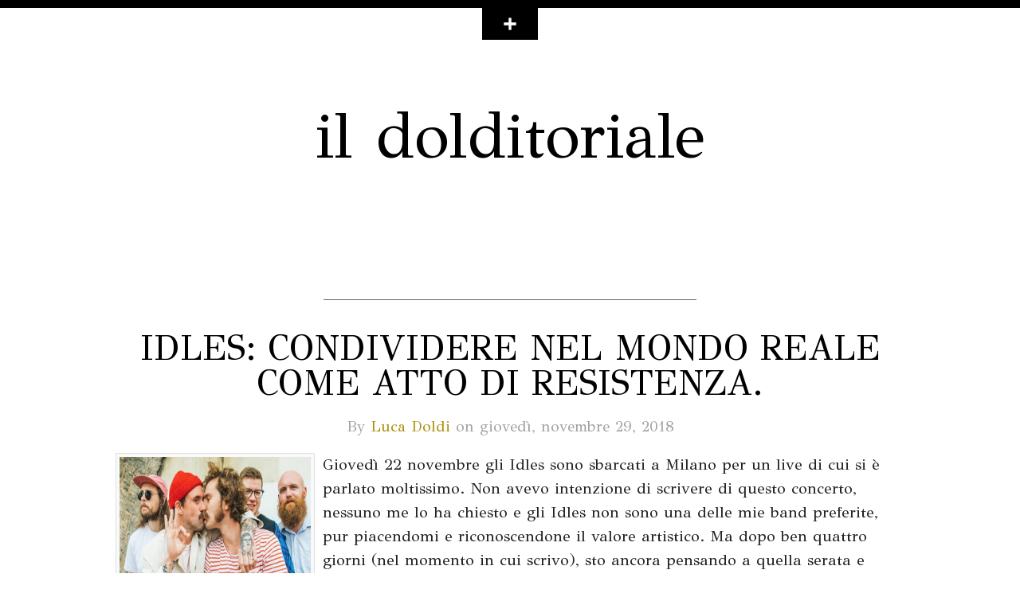

--- FILE ---
content_type: text/html; charset=UTF-8
request_url: https://www.ildolditoriale.com/2018/
body_size: 54396
content:
<!DOCTYPE html>
<html dir='ltr' xmlns='http://www.w3.org/1999/xhtml' xmlns:b='http://www.google.com/2005/gml/b' xmlns:data='http://www.google.com/2005/gml/data' xmlns:expr='http://www.google.com/2005/gml/expr'>
<head>
<link href='https://www.blogger.com/static/v1/widgets/2944754296-widget_css_bundle.css' rel='stylesheet' type='text/css'/>
<link href="//fonts.googleapis.com/css?family=Lora" rel="stylesheet" type="text/css">
<link href="//fonts.googleapis.com/css?family=GFS+Didot&amp;ver=3.8" media="all" rel="stylesheet" type="text/css">
<meta content='text/html; charset=UTF-8' http-equiv='Content-Type'/>
<meta content='blogger' name='generator'/>
<link href='https://www.ildolditoriale.com/favicon.ico' rel='icon' type='image/x-icon'/>
<link href='https://www.ildolditoriale.com/2018/' rel='canonical'/>
<link rel="alternate" type="application/atom+xml" title="il dolditoriale - Atom" href="https://www.ildolditoriale.com/feeds/posts/default" />
<link rel="alternate" type="application/rss+xml" title="il dolditoriale - RSS" href="https://www.ildolditoriale.com/feeds/posts/default?alt=rss" />
<link rel="service.post" type="application/atom+xml" title="il dolditoriale - Atom" href="https://www.blogger.com/feeds/5256775799233818163/posts/default" />
<!--Can't find substitution for tag [blog.ieCssRetrofitLinks]-->
<meta content='https://www.ildolditoriale.com/2018/' property='og:url'/>
<meta content='il dolditoriale' property='og:title'/>
<meta content='' property='og:description'/>
<!-- Start www.bloggertipandtrick.net: Changing the Blogger Title Tag -->
<title>2018 ~ il dolditoriale</title>
<!-- End www.bloggertipandtrick.net: Changing the Blogger Title Tag -->
<style id='page-skin-1' type='text/css'><!--
/*
-----------------------------------------------
Template Name  : Hermes Mag
Author         : NewBloggerThemes.com
Author URL     : http://newbloggerthemes.com/
Theme URL      : http://newbloggerthemes.com/hermes-mag-blogger-template/
Created Date   : Tuesday, January 14, 2014
License        : This template is free for both personal and commercial use, But to satisfy the 'attribution' clause of the license, you are required to keep the footer links intact which provides due credit to its authors.For more information about this license, please use this link :http://creativecommons.org/licenses/by/3.0/
----------------------------------------------- */
body#layout ul{list-style-type:none;list-style:none}
body#layout ul li{list-style-type:none;list-style:none}
body#layout #headerbwrap {height:auto;}
body#layout .headerbwrap2 {height:auto;}
body#layout #blogtitle {min-height:120px;}
body#layout #content {}
body#layout #slider-wrap {display:none;}
body#layout #mygallery2 {display:none;}
body#layout .social-wrap {display:none;}
body#layout .widget-bot {display:none;}
body#layout .sidebarrdivsearch {display:none;}
body#layout #headbox{display:none;}
body#layout #top{}
body#layout #nav2{width:90%;}
/* Variable definitions
====================
*/
/* Use this with templates/template-twocol.html */
.section, .widget {margin:0;padding:0;}
/* CSS Reset */
html,body,div,span,object,h1,h2,h3,h4,h5,h6,p,blockquote,pre,a,abbr,acronym,address,big,cite,code,del,dfn,em,img,ins,kbd,q,samp,small,strong,sub,sup,tt,var,dl,dt,dd,ol,ul,li,fieldset,form,label,legend,table,caption,tbody,tfoot,thead,tr,th,td,article,aside,canvas,details,figcaption,figure,footer,header,hgroup,menu,nav,section,summary,time,mark,audio,video{vertical-align:baseline;outline:none;font-size:100%;background:transparent;border:none;text-decoration:none;margin:0;padding:0}article,aside,details,figcaption,figure,footer,header,hgroup,menu,nav,section{display:block}b,i,hr,u,center,menu,layer,s,strike,font,xmp{vertical-align:baseline;outline:none;font-size:100%;font-weight:400;font-style:normal;background:transparent;border:none;text-decoration:none;margin:0;padding:0}h1,h2,h3,h4,h5,h6{font-style:normal;font-weight:400;margin:0 0 25px}h1{font-size:1.8em}h2{font-size:1.7em}h3{font-size:1.55em}h4{font-size:1.4em}h5{font-size:1.25em}h6{font-size:1.1em}p{margin:0 0 25px}ol,ul{list-style:none}ul{list-style:disc;margin:0 0 25px 2.5em}ol{list-style-type:decimal;margin:0 0 25px 3em}ol ol{list-style:upper-roman}ol ol ol{list-style:lower-roman}ol ol ol ol{list-style:upper-alpha}ol ol ol ol ol{list-style:lower-alpha}ul ul,ol ol,ul ol,ol ul{margin-bottom:0}dl{margin:0 0 25px 5px}dl dt{font-weight:700;margin:10px 0 0}dl dd{margin:5px 0 0 1.5em}strong{font-weight:700}strong strong{font-weight:400}em em,cite cite{font-style:normal}abbr{cursor:help}acronym{text-transform:uppercase;border-bottom:1px dashed #666;cursor:help}big{font-size:120%}small,sup,sub{font-size:80%}sup{vertical-align:baseline;position:relative;bottom:.3em}sub{vertical-align:baseline;position:relative;top:.3em}address{font-style:italic;margin:0 0 25px}li address,dd address{margin:0}blockquote{font-style:normal;margin:0 25px}blockquote,q{quotes:none}blockquote:before,blockquote:after,q:before,q:after{content:none}a img{border:none}pre{overflow:auto;font:.9em Monaco, monospace, Courier, "Courier New";line-height:25px;margin-bottom:25px;padding:10px}code{font:.9em Monaco, monospace, Courier, "Courier New"}pre code{font-size:1em}ins,dfn{font-style:italic;text-decoration:none;border-bottom:1px solid #666}del,s,strike{text-decoration:line-through}object{margin-bottom:25px}input,textarea{font-size:1em;padding:3px}:focus{outline:none}option{padding:1px 2px}table{border-collapse:collapse;border-spacing:0;margin-bottom:25px}th,td{text-align:left}hr{height:1px;margin-bottom:25px;background:#333}img.wp-smiley{max-height:12px;border:none;margin:0;padding:0}.gallery{display:block;text-align:center;margin-bottom:25px}.alignleft,.left{float:left;margin-right:20px}.alignright,.right{float:right;margin-left:20px}.aligncenter,.center{display:block;margin:0 auto 25px}.alignnone,.block{clear:both;margin:0 0 25px}.clear{clear:both}img.alignleft,img.alignright{display:inline}blockquote.alignleft,blockquote.alignright{width:33%}em,cite,blockquote em,blockquote cite{font-style:italic}a,input[type=submit],form label{cursor:pointer}
/* Drop-downs. */
div.menu ul{margin:0;padding:0;list-style:none;line-height:1.0}div.menu ul ul{position:absolute;top:-999em;width:10em}div.menu ul ul li{width:100%}div.menu li:hover{visibility:inherit}div.menu li{float:left;position:relative}div.menu a{display:block;position:relative}div.menu li:hover ul,li.sfHover ul{left:0;top:2em;z-index:99}div.menu li:hover li ul,li.sfHover li ul{top:-999em}div.menu li li:hover ul,li li.sfHover ul{left:10em;top:0}div.menu li li:hover li ul,li li.sfHover li ul{top:-999em}div.menu li li li:hover ul,li li li.sfHover ul{left:10em;top:0}
/* Galleries. */
.gallery{display:block;clear:both;overflow:hidden;margin:0 auto}.gallery .gallery-row{display:block;clear:both;overflow:hidden;margin:0}.gallery .gallery-item{overflow:hidden;float:left;margin:0;text-align:center;list-style:none;padding:0}.gallery .gallery-item .gallery-icon img{width:auto;max-width:89%;height:auto;padding:1%;margin:0 auto}.gallery-caption{margin-left:0}.gallery .col-0{width:100%}.gallery .col-1{width:100%}.gallery .col-2{width:50%}.gallery .col-3{width:33.33%}.gallery .col-4{width:25%}.gallery .col-5{width:20%}.gallery .col-6{width:16.66%}.gallery .col-7{width:14.28%}.gallery .col-8{width:12.5%}.gallery .col-9{width:11.11%}.gallery .col-10{width:10%}.gallery .col-11{width:9.09%}.gallery .col-12{width:8.33%}.gallery .col-13{width:7.69%}.gallery .col-14{width:7.14%}.gallery .col-15{width:6.66%}.gallery .col-16{width:6.25%}.gallery .col-17{width:5.88%}.gallery .col-18{width:5.55%}.gallery .col-19{width:5.26%}.gallery .col-20{width:5%}.gallery .col-21{width:4.76%}.gallery .col-22{width:4.54%}.gallery .col-23{width:4.34%}.gallery .col-24{width:4.16%}.gallery .col-25{width:4%}.gallery .col-26{width:3.84%}.gallery .col-27{width:3.7%}.gallery .col-28{width:3.57%}.gallery .col-29{width:3.44%}.gallery .col-30{width:3.33%}
/* Links */
a {
color: #aa910c;
}
a:hover {
text-decoration: underline;
color: #aa910c;
}
a, a img, input[type=submit], input[type=button], input[type=text], textarea {
-webkit-transition: all 0.18s ease-out;
-moz-transition: all 0.18s ease-out;
-ms-transition: all 0.18s ease-out;
-o-transition: all 0.18s ease-out;
transition: all 0.18s ease-out;
}
/* Headers */
h1, h2, h3, h4, h5, h6 {
color: #000;
}
h1 { font-size: 50px; }
h2 { font-size: 44px; }
h3 { font-size: 36px; }
h4 { font-size: 31px; }
h5 { font-size: 28px; }
h6 { font-size: 25px; }
#content h1 { line-height: 50px; }
#content h2 { line-height: 44px; }
#content h3 { line-height: 36px; }
#content h4 { line-height: 31px; }
#content h5 { line-height: 28px; }
#content h6 { line-height: 25px; }
/* Horizontal rule */
hr {
height: 1px;
background: #ddd;
}
/* Tables */
table {
margin: 0 0 25px 0;
width: 100%;
border-left: 1px solid #ddd;
border-right: 1px solid #ddd;
background: #fff;
}
table caption {
color: #999;
}
table th {
padding: 4px 2%;
border-top: 1px solid #ddd;
border-bottom: 1px solid #ddd;
border-right: 1px solid #ddd;
text-align: left;
}
td {
padding: 4px 2%;
color: #777;
border-bottom: 1px solid #ddd;
border-right: 1px solid #ddd;
}
/* Acronyms and abbreviations */
abbr {
}
acronym {
font-size: .9em;
text-transform: uppercase;
color: #555;
background: #fcfcfc;
border-bottom: 1px dotted #ddd;
}
acronym:hover {
color: #333;
background: #f9f9f9;
border-bottom: 1px dotted #999;
}
/* Lists. */
ul {
list-style: square;
}
dl {
margin: 0 0 25px 25px;
}
dl dt {
margin: 0;
font-size: 23px;
}
dl dd {
margin: 0 0 5px 10px;
padding: 0;
color: #777;
}
/* Blockquotes. */
blockquote, blockquote blockquote blockquote {
overflow: hidden;
margin: 0 0 25px 0;
padding: 25px 25px 0 25px;
font-size: 15px;
color: #666;
background: #f9f9f9;
border-left: 5px solid #ddd;
font: 20px/25px 'GFS Didot', serif;
}
blockquote blockquote {
color: #666;
background: #f9f9f9;
border-left: 5px solid #ddd;
}
/* Code */
code {
padding: 0 3px;
color: #555;
background: #ddd;
}
pre {
padding: 25px;
color: #555;
background: #ddd;
border: 1px solid #dfdfdf;
}
pre code {
padding: 0;
background: transparent;
}
/* Forms */
input[type="text"] {
display: block;
width: 300px;
}
input[type="submit"]:hover {
cursor: pointer
}
textarea {
display: block;
width: 98.5%;
}
/* Alignment */
.alignleft {
float: left;
margin: 0 25px 10px 0;
}
.alignright {
float: right;
margin: 0 0 10px 25px;
}
img.alignleft, img.alignright {
margin-top: 5px;
}
.center, .aligncenter {
display: block;
margin: 0 auto 25px auto !important;
}
.block, .alignnone {
display: block;
margin: 0 0 25px 0;
}
.clear {
clear: both;
}
/* Images */
.pbtthumbimg {
float:left;
margin:0px 10px 5px 5px;
padding:4px;
border:1px solid #dfdfdf;
background:#f9f9f9;
width:240px;
height:180px;
}
/*-------------------------------------------------------------------------------------------*/
/* BODY & CONTAINER*/
/*-------------------------------------------------------------------------------------------*/
body {
font: normal normal normal 20px/30px 'GFS Didot', serif;
color: #232323;
background: #fff;
}
#container {
}
/*-------------------------------------------------------------------------------------------*/
/* PRIMARY MENU */
/*-------------------------------------------------------------------------------------------*/
#menu-primary {
width: 100%;
height: 50px;
background: #000;
}
#menu-primary div.wrap {
width: 1000px;
margin: 0 auto;
}
#menu-primary ul {
display: block;
text-align: center;
}
#menu-primary li {
float: none;
list-style: none;
display: inline-block;
}
*+html #menu-primary li {
display: inline;
zoom: 1;
}
#menu-primary li a {
padding: 0px 20px;
color: #fff;
font: 15px/50px 'GFS Didot', serif;
}
*+html #menu-primary li a {
display: inline;
zoom: 1;
}
#menu-primary li a:hover, #menu-primary li.current-menu-item a, #menu-primary li.sfHover a {
text-decoration: underline;
}
#menu-primary li li.current-menu-item a {
background: #fff !important;
color: #000;
}
#menu-primary li {
text-align: left;
}
#menu-primary li:hover ul li a, #menu-primary li.sfHover ul li a{
background: #000;
}
#menu-primary li li a, #menu-primary li li.current-menu-item li a {
color: #fff;
background: #000;
text-decoration: none !important;
line-height: 35px;
font-size: 14px;
display: block;
}
#menu-primary li ul li a:hover, #menu-primary li ul li.sfHover   {
text-decoration: none;
background: #8a7606;
}
/* Drop-down styles */
#menu-primary li ul {
width: 180px !important;
}
#menu-primary li:hover ul, #menu-primary li.sfHover ul {
top: 50px;
}
#menu-primary li:hover li ul, #menu-primary li.sfHover li ul {
top: -999em;
}
#menu-primary li li:hover ul, #menu-primary li li.sfHover ul {
top: -1px;
margin-left: 0;
left: 180px !important;
}
#toggle-wrap {
width: 100%;
display: none;
}
#toggle {
width: 70px;
height: 40px;
margin: 0px auto;
display: block;
background: #000 url(https://blogger.googleusercontent.com/img/b/R29vZ2xl/AVvXsEiavwOz5-4El7WyQ0Oj40EZ8HRviaBRXdEx87a2xA_Vm7GakT-Vi_DwGPUkH03P5BCcdmqtL5LLFJ72JPgRpEUIo29HieheVdyu46aNIodRF37gRSQuKgUTUeP-R6vVmPi-lq2vhqSxHYg/s1600/plus.png) no-repeat scroll center;
}
/*-------------------------------------------------------------------------------------------*/
/* HEADER */
/*-------------------------------------------------------------------------------------------*/
#headerbwrap {
width: 100%;
padding: 80px 0 50px;
margin: 0 auto;
clear: both;
overflow: hidden;
text-align: center;
}
#headerbwrap .wrap {
width: 1000px;
margin: 0 auto;
}
#branding {
}
.site-title {
font: 81px/81px 'GFS Didot', serif;
margin: 0 0 22px 0;
}
.site-title a {
color: #000;
}
.site-title a:hover {
text-decoration: none;
}
.site-description {
font-size: 21px;
color: #2e2d2d;
}
/*-------------------------------------------------------------------------------------------*/
/* CONTENT */
/*-------------------------------------------------------------------------------------------*/
#main {
clear: both;
overflow: hidden;
width: 1000px;
padding: 30px 0px 0;
margin: 0 auto;
}
#main .wrap {
margin-bottom: 43px;
overflow: hidden;
}
#content {
width: 1000px;
}
#content {
margin-bottom: 25px;
overflow: hidden;
}
/*-------------------------------------------------------------------------------------------*/
/* POSTS */
/*-------------------------------------------------------------------------------------------*/
/* Posts */
.hentry {
overflow: hidden;
margin: 0 0 42px 0;
border-bottom: 1px solid #ddd;
}
.sticky {}
/* Post titles */
.hentry h2 {
font-size: 36px;
}
.hentry .entry-title {
font: 44px/44px 'GFS Didot', serif;
text-transform: uppercase;
margin: 0 0 18px 0;
text-align: center;
}
.entry-title a {
color: #000;
}
.entry-title a:hover {
text-decoration: underline;
}
.entry-content {
margin-bottom: -10px;
}
/* Post excerpts */
.entry-summary p {
margin: 0 0 10px 0;
}
/* Post bylines/datelines */
.byline, .entry-meta {
margin: 0 0 18px 0;
font-size: 19px;
color: #a2a2a2;
text-align: center;
}
.byline a {
}
.byline a:hover {
}
.entry-meta abbr, .comment-meta abbr {
border: none;
}
/* Post metadata */
.entry-meta {
clear: both;
margin: 0 0 25px 0;
}
.entry-meta a {
}
.entry-meta a:hover {
}
.entry-meta .category, .entry-meta .post_tag {
margin-right: 10px;
}
/*-------------------------------------------------------------------------------------------*/
/* SUBSIDIARY SIDEBAR */
/*-------------------------------------------------------------------------------------------*/
#sidebar-subsidiary {
overflow: hidden;
width: 100%;
margin: 0 auto;
padding: 35px 0px;
text-align: left;
}
#sidebar-subsidiary .widgetwrap {
float: left;
width: 270px;
padding: 32px 20px;
margin: 0 35px 35px 0;
background: #000;
color: #515151;
font-size: 18px;
}
#sidebar-subsidiary .widget {
padding: 0px;
margin: 0px 0px 20px 0px;
}
#sidebar-subsidiary .widget-title {
font-size: 23px;
color: #c5c5c5;
margin-bottom: 20px;
}
#sidebar-subsidiary .widget h2 {
font-size: 23px;
color: #c5c5c5;
margin-bottom: 20px;
}
#sidebar-subsidiary .widget-content {
padding: 0px;
margin: 0px;
}
#sidebar-subsidiary .widget ul {
list-style: none;
margin-left: 0;
}
#sidebar-subsidiary .widget li ul {
margin-left: 10px;
}
#sidebar-subsidiary .widget a {
color: #fff;
}
#sidebar-subsidiary .widget a:hover {
}
#sidebar-subsidiary .widgetwrap-3, #sidebar-subsidiary .widgetwrap-6 {
margin-right: 0 !important;
}
#sidebar-subsidiary .widgetwrap-4, #sidebar-subsidiary .widgetwrap-8 {
clear: both;
}
.sidebarbottom .widget {
margin: 20px 0px 5px 0px;
padding: 0px;
}
.sidebarbottom .widget-content {
margin: 0px;
padding: 0px;
}
.sidebarbottom .widget 2 {
font-size: 28px;
line-height: 28px;
}
.sidebarbottom .widget ul{
list-style-type:none;
list-style:none;
margin:0px;
padding:0px;
}
.sidebarbottom .widget ul li{
padding:6px 0px;
margin:0px;
}
/* Search form widget. */
.widget .search-form {
overflow: hidden;
margin: 0 0 25px 0;
}
.widget .search-form label {
color: #999;
}
.widget .search-form input[type="text"] {
width: 98%;
text-indent: 10px;
color: #b9b5b5;
padding: 0;
font: 13px/34px 'GFS Didot', serif;
height: 34px;
display: inline-block;
float: left;
border: 0;
background: #515151;
}
.widget .search-form input[type="submit"] {
display: none;
}
/*-------------------------------------------------------------------------------------------*/
/* FOOTER */
/*-------------------------------------------------------------------------------------------*/
#bottom-wrapper {
background: url(https://blogger.googleusercontent.com/img/b/R29vZ2xl/AVvXsEho8eXj8PfELIODz6RG9rOi-X9YAO0B5wb-1M3QHSg6rggbFxQ1tP2zkWKgMR5143zA_oQggbNyWB2MV4wg_3THEcOfi7C1hnW_3_ISbbwEEC6H5IUpvh0a7IHWo5Mrgp_U8FnSxuAvXhY/s1600/sbbg.png);
width: 100%;
overflow: hidden;
}
#bottom-wrapper .wrap {
width: 1000px;
margin: 0 auto;
text-align: center;
}
#footer {
clear: both;
width: 1000px;
margin: 0 auto;
padding: 20px 0px 40px;
font-size: 15px;
color: #c5c5c5;
text-align: center;
}
.footer-default #footer {
padding-top: 40px;
}
#footer a {
color: #fff;
}
#footer a:hover {
color: #fff;
text-decoration: underline;
}
#footer p {
background: #000;
margin: 0 auto;
padding: 5px 40px;
}
/*-------------------------------------------------------------------------------------------*/
/* Slider */
/*-------------------------------------------------------------------------------------------*/
#slider-wrap {
width: 1000px;
height: 490px;
margin: 0 auto 55px;
position: relative;
overflow: hidden;
}
#slides {
position:absolute;
z-index:100;
}
.slides_container {
width:1000px;
overflow:hidden;
position:relative;
display:none;
}
.slides_container div.slide {
width:1000px;
height:490px;
display:block;
}
/* Arrows */
#slides .next, #slides .prev {
background: url(https://blogger.googleusercontent.com/img/b/R29vZ2xl/AVvXsEj9oxcPVQCQVLAmrxjzv1HfAHxYS3-bk0TX_tYEb75UMzMs6ZLZBpQbWMk4OB9ISosypVFuabecEWeat1Fpco557GZwEdcTQfbtaRWl6rFwR9JUWap9cLsRzyPhI6leo86bqKYzn5J4A8U/s1600/pagination.png) no-repeat scroll 0 0;
width: 40px;
height: 40px;
display: inline-block;
text-indent: -9999px;
position: absolute;
bottom: 0px;
z-index: 999999;
}
#slides .next {
right: 0 !important;
background-position: right;
}
#slides .caption {
z-index:500;
position:absolute;
bottom:150px;
left:0;
padding:35px 0;
background:#000;
font-size:32px;
color:#fff;
display: inline;
text-transform: uppercase;
text-align: center;
opacity: 0.85;
filter: alpha(opacity=85);
width: 100%;
}
#slides .caption p {
margin-bottom: 0;
}
/*-------------------------------------------------------------------------------------------*/
/* Social Networks */
/*-------------------------------------------------------------------------------------------*/
#social-wrap {
margin-top: 30px;
background: #000;
display: inline-block;
overflow: hidden;
}
*+html #social-wrap {
display: inline;
}
.no-subsidiary-sidebar #social-wrap {
margin-bottom: 70px;
}
#social {
list-style: none;
padding: 15px 40px 10px;
margin: 0;
display: inline-block;
}
#social li {
padding: 0;
display: inline-block;
}
#social li a {
text-indent: -9999px;
width: 32px;
height: 36px;
display: block;
padding: 0;
margin: 0px 40px 0 0;
background: url(https://blogger.googleusercontent.com/img/b/R29vZ2xl/AVvXsEit-D8_OQZiYOuDp-U1IDf5e70i0pKvyIt_WU5sOSEG7_t23qnsRRBvV-0P2Etv8zcorr-xeHQlVccFH_g6fzO5I2nfFUROTMiLRYJrRLMwPqpSySGl1yph4AHt77uUfoBBngE2X2CTxZk/s1600/social.png) no-repeat 0 0;
}
*+html #social li {
display: inline;
}
#social #twitter {
margin-right: 22px;
}
#social #facebook {
background-position: -56px 0px;
}
#social #rss {
background-position: -131px 0px;
}
#social #youtube {
background-position: -203px 0px;
}
#social #googleplus {
background-position: -272px 0px;
}
#social #linkedin {
background-position: -340px 0px;
}
#social #pinterest {
background-position: -403px 0px;
}
#social #flickr {
background-position: -465px 0px;
margin-right: 0;
}
/* Hovers */
#social #twitter:hover {
background-position: 0px -37px;
}
#social #facebook:hover {
background-position: -56px -37px;
}
#social #rss:hover {
background-position: -131px -37px;
}
#social #youtube:hover {
background-position: -203px -37px;
}
#social #googleplus:hover {
background-position: -272px -37px;
}
#social #linkedin:hover {
background-position: -340px -37px;
}
#social #pinterest:hover {
background-position: -403px -37px;
}
#social #flickr:hover {
background-position: -465px -37px;
}
h2.date-header {
margin: 1.5em 0 .5em;
display: none;
}
.main .widget {
margin: 0 0 5px;
padding: 0 0 2px;
}
.main .Blog {
border-bottom-width: 0;
}
#header .description {
color:#ffffff;
font-size:14px;
text-shadow:0px 1px 0px #000000;
}
/* Comments----------------------------------------------- */
#comments {
padding:10px;
margin-bottom:20px;
}
#comments h4 {
font-size:22px;
margin-bottom:10px;
}
.deleted-comment {
font-style: italic;
color: gray;
}
#blog-pager-newer-link {
float: left;
}
#blog-pager-older-link {
float: right;
}
#blog-pager {
text-align: center;
padding:5px;
}
.feed-links {
clear: both;
}
.comment-form {
/*max-width: 600px;*/
}
#navbar-iframe {
height: 0;
visibility: hidden;
display: none;
}
.PopularPosts .widget-content ul li {
padding:6px 0px;
}
.reaction-buttons table{
border:none;
margin-bottom:5px;
}
.reaction-buttons table, .reaction-buttons td{
border:none !important;
}
.feed-links {
display:none;
}
--></style>
<script src='https://ajax.googleapis.com/ajax/libs/jquery/1.10.2/jquery.min.js' type='text/javascript'></script>
<script type='text/javascript'>
//<![CDATA[

/*! jQuery Migrate v1.2.1 | (c) 2005, 2013 jQuery Foundation, Inc. and other contributors | jquery.org/license */
jQuery.migrateMute===void 0&&(jQuery.migrateMute=!0),function(e,t,n){function r(n){var r=t.console;i[n]||(i[n]=!0,e.migrateWarnings.push(n),r&&r.warn&&!e.migrateMute&&(r.warn("JQMIGRATE: "+n),e.migrateTrace&&r.trace&&r.trace()))}function a(t,a,i,o){if(Object.defineProperty)try{return Object.defineProperty(t,a,{configurable:!0,enumerable:!0,get:function(){return r(o),i},set:function(e){r(o),i=e}}),n}catch(s){}e._definePropertyBroken=!0,t[a]=i}var i={};e.migrateWarnings=[],!e.migrateMute&&t.console&&t.console.log&&t.console.log("JQMIGRATE: Logging is active"),e.migrateTrace===n&&(e.migrateTrace=!0),e.migrateReset=function(){i={},e.migrateWarnings.length=0},"BackCompat"===document.compatMode&&r("jQuery is not compatible with Quirks Mode");var o=e("<input/>",{size:1}).attr("size")&&e.attrFn,s=e.attr,u=e.attrHooks.value&&e.attrHooks.value.get||function(){return null},c=e.attrHooks.value&&e.attrHooks.value.set||function(){return n},l=/^(?:input|button)$/i,d=/^[238]$/,p=/^(?:autofocus|autoplay|async|checked|controls|defer|disabled|hidden|loop|multiple|open|readonly|required|scoped|selected)$/i,f=/^(?:checked|selected)$/i;a(e,"attrFn",o||{},"jQuery.attrFn is deprecated"),e.attr=function(t,a,i,u){var c=a.toLowerCase(),g=t&&t.nodeType;return u&&(4>s.length&&r("jQuery.fn.attr( props, pass ) is deprecated"),t&&!d.test(g)&&(o?a in o:e.isFunction(e.fn[a])))?e(t)[a](i):("type"===a&&i!==n&&l.test(t.nodeName)&&t.parentNode&&r("Can't change the 'type' of an input or button in IE 6/7/8"),!e.attrHooks[c]&&p.test(c)&&(e.attrHooks[c]={get:function(t,r){var a,i=e.prop(t,r);return i===!0||"boolean"!=typeof i&&(a=t.getAttributeNode(r))&&a.nodeValue!==!1?r.toLowerCase():n},set:function(t,n,r){var a;return n===!1?e.removeAttr(t,r):(a=e.propFix[r]||r,a in t&&(t[a]=!0),t.setAttribute(r,r.toLowerCase())),r}},f.test(c)&&r("jQuery.fn.attr('"+c+"') may use property instead of attribute")),s.call(e,t,a,i))},e.attrHooks.value={get:function(e,t){var n=(e.nodeName||"").toLowerCase();return"button"===n?u.apply(this,arguments):("input"!==n&&"option"!==n&&r("jQuery.fn.attr('value') no longer gets properties"),t in e?e.value:null)},set:function(e,t){var a=(e.nodeName||"").toLowerCase();return"button"===a?c.apply(this,arguments):("input"!==a&&"option"!==a&&r("jQuery.fn.attr('value', val) no longer sets properties"),e.value=t,n)}};var g,h,v=e.fn.init,m=e.parseJSON,y=/^([^<]*)(<[\w\W]+>)([^>]*)$/;e.fn.init=function(t,n,a){var i;return t&&"string"==typeof t&&!e.isPlainObject(n)&&(i=y.exec(e.trim(t)))&&i[0]&&("<"!==t.charAt(0)&&r("$(html) HTML strings must start with '<' character"),i[3]&&r("$(html) HTML text after last tag is ignored"),"#"===i[0].charAt(0)&&(r("HTML string cannot start with a '#' character"),e.error("JQMIGRATE: Invalid selector string (XSS)")),n&&n.context&&(n=n.context),e.parseHTML)?v.call(this,e.parseHTML(i[2],n,!0),n,a):v.apply(this,arguments)},e.fn.init.prototype=e.fn,e.parseJSON=function(e){return e||null===e?m.apply(this,arguments):(r("jQuery.parseJSON requires a valid JSON string"),null)},e.uaMatch=function(e){e=e.toLowerCase();var t=/(chrome)[ \/]([\w.]+)/.exec(e)||/(webkit)[ \/]([\w.]+)/.exec(e)||/(opera)(?:.*version|)[ \/]([\w.]+)/.exec(e)||/(msie) ([\w.]+)/.exec(e)||0>e.indexOf("compatible")&&/(mozilla)(?:.*? rv:([\w.]+)|)/.exec(e)||[];return{browser:t[1]||"",version:t[2]||"0"}},e.browser||(g=e.uaMatch(navigator.userAgent),h={},g.browser&&(h[g.browser]=!0,h.version=g.version),h.chrome?h.webkit=!0:h.webkit&&(h.safari=!0),e.browser=h),a(e,"browser",e.browser,"jQuery.browser is deprecated"),e.sub=function(){function t(e,n){return new t.fn.init(e,n)}e.extend(!0,t,this),t.superclass=this,t.fn=t.prototype=this(),t.fn.constructor=t,t.sub=this.sub,t.fn.init=function(r,a){return a&&a instanceof e&&!(a instanceof t)&&(a=t(a)),e.fn.init.call(this,r,a,n)},t.fn.init.prototype=t.fn;var n=t(document);return r("jQuery.sub() is deprecated"),t},e.ajaxSetup({converters:{"text json":e.parseJSON}});var b=e.fn.data;e.fn.data=function(t){var a,i,o=this[0];return!o||"events"!==t||1!==arguments.length||(a=e.data(o,t),i=e._data(o,t),a!==n&&a!==i||i===n)?b.apply(this,arguments):(r("Use of jQuery.fn.data('events') is deprecated"),i)};var j=/\/(java|ecma)script/i,w=e.fn.andSelf||e.fn.addBack;e.fn.andSelf=function(){return r("jQuery.fn.andSelf() replaced by jQuery.fn.addBack()"),w.apply(this,arguments)},e.clean||(e.clean=function(t,a,i,o){a=a||document,a=!a.nodeType&&a[0]||a,a=a.ownerDocument||a,r("jQuery.clean() is deprecated");var s,u,c,l,d=[];if(e.merge(d,e.buildFragment(t,a).childNodes),i)for(c=function(e){return!e.type||j.test(e.type)?o?o.push(e.parentNode?e.parentNode.removeChild(e):e):i.appendChild(e):n},s=0;null!=(u=d[s]);s++)e.nodeName(u,"script")&&c(u)||(i.appendChild(u),u.getElementsByTagName!==n&&(l=e.grep(e.merge([],u.getElementsByTagName("script")),c),d.splice.apply(d,[s+1,0].concat(l)),s+=l.length));return d});var Q=e.event.add,x=e.event.remove,k=e.event.trigger,N=e.fn.toggle,T=e.fn.live,M=e.fn.die,S="ajaxStart|ajaxStop|ajaxSend|ajaxComplete|ajaxError|ajaxSuccess",C=RegExp("\\b(?:"+S+")\\b"),H=/(?:^|\s)hover(\.\S+|)\b/,A=function(t){return"string"!=typeof t||e.event.special.hover?t:(H.test(t)&&r("'hover' pseudo-event is deprecated, use 'mouseenter mouseleave'"),t&&t.replace(H,"mouseenter$1 mouseleave$1"))};e.event.props&&"attrChange"!==e.event.props[0]&&e.event.props.unshift("attrChange","attrName","relatedNode","srcElement"),e.event.dispatch&&a(e.event,"handle",e.event.dispatch,"jQuery.event.handle is undocumented and deprecated"),e.event.add=function(e,t,n,a,i){e!==document&&C.test(t)&&r("AJAX events should be attached to document: "+t),Q.call(this,e,A(t||""),n,a,i)},e.event.remove=function(e,t,n,r,a){x.call(this,e,A(t)||"",n,r,a)},e.fn.error=function(){var e=Array.prototype.slice.call(arguments,0);return r("jQuery.fn.error() is deprecated"),e.splice(0,0,"error"),arguments.length?this.bind.apply(this,e):(this.triggerHandler.apply(this,e),this)},e.fn.toggle=function(t,n){if(!e.isFunction(t)||!e.isFunction(n))return N.apply(this,arguments);r("jQuery.fn.toggle(handler, handler...) is deprecated");var a=arguments,i=t.guid||e.guid++,o=0,s=function(n){var r=(e._data(this,"lastToggle"+t.guid)||0)%o;return e._data(this,"lastToggle"+t.guid,r+1),n.preventDefault(),a[r].apply(this,arguments)||!1};for(s.guid=i;a.length>o;)a[o++].guid=i;return this.click(s)},e.fn.live=function(t,n,a){return r("jQuery.fn.live() is deprecated"),T?T.apply(this,arguments):(e(this.context).on(t,this.selector,n,a),this)},e.fn.die=function(t,n){return r("jQuery.fn.die() is deprecated"),M?M.apply(this,arguments):(e(this.context).off(t,this.selector||"**",n),this)},e.event.trigger=function(e,t,n,a){return n||C.test(e)||r("Global events are undocumented and deprecated"),k.call(this,e,t,n||document,a)},e.each(S.split("|"),function(t,n){e.event.special[n]={setup:function(){var t=this;return t!==document&&(e.event.add(document,n+"."+e.guid,function(){e.event.trigger(n,null,t,!0)}),e._data(this,n,e.guid++)),!1},teardown:function(){return this!==document&&e.event.remove(document,n+"."+e._data(this,n)),!1}}})}(jQuery,window);

//]]>
</script>
<script type='text/javascript'>
//<![CDATA[

function showrecentcomments(json){for(var i=0;i<a_rc;i++){var b_rc=json.feed.entry[i];var c_rc;if(i==json.feed.entry.length)break;for(var k=0;k<b_rc.link.length;k++){if(b_rc.link[k].rel=='alternate'){c_rc=b_rc.link[k].href;break;}}c_rc=c_rc.replace("#","#comment-");var d_rc=c_rc.split("#");d_rc=d_rc[0];var e_rc=d_rc.split("/");e_rc=e_rc[5];e_rc=e_rc.split(".html");e_rc=e_rc[0];var f_rc=e_rc.replace(/-/g," ");f_rc=f_rc.link(d_rc);var g_rc=b_rc.published.$t;var h_rc=g_rc.substring(0,4);var i_rc=g_rc.substring(5,7);var j_rc=g_rc.substring(8,10);var k_rc=new Array();k_rc[1]="Jan";k_rc[2]="Feb";k_rc[3]="Mar";k_rc[4]="Apr";k_rc[5]="May";k_rc[6]="Jun";k_rc[7]="Jul";k_rc[8]="Aug";k_rc[9]="Sep";k_rc[10]="Oct";k_rc[11]="Nov";k_rc[12]="Dec";if("content" in b_rc){var l_rc=b_rc.content.$t;}else if("summary" in b_rc){var l_rc=b_rc.summary.$t;}else var l_rc="";var re=/<\S[^>]*>/g;l_rc=l_rc.replace(re,"");if(m_rc==true)document.write('On '+k_rc[parseInt(i_rc,10)]+' '+j_rc+' ');document.write('<a href="'+c_rc+'">'+b_rc.author[0].name.$t+'</a> commented');if(n_rc==true)document.write(' on '+f_rc);document.write(': ');if(l_rc.length<o_rc){document.write('<i>&#8220;');document.write(l_rc);document.write('&#8221;</i><br/><br/>');}else{document.write('<i>&#8220;');l_rc=l_rc.substring(0,o_rc);var p_rc=l_rc.lastIndexOf(" ");l_rc=l_rc.substring(0,p_rc);document.write(l_rc+'&hellip;&#8221;</i>');document.write('<br/><br/>');}}}

function rp(json){document.write('<ul>');for(var i=0;i<numposts;i++){document.write('<li>');var entry=json.feed.entry[i];var posttitle=entry.title.$t;var posturl;if(i==json.feed.entry.length)break;for(var k=0;k<entry.link.length;k++){if(entry.link[k].rel=='alternate'){posturl=entry.link[k].href;break}}posttitle=posttitle.link(posturl);var readmorelink="(more)";readmorelink=readmorelink.link(posturl);var postdate=entry.published.$t;var cdyear=postdate.substring(0,4);var cdmonth=postdate.substring(5,7);var cdday=postdate.substring(8,10);var monthnames=new Array();monthnames[1]="Jan";monthnames[2]="Feb";monthnames[3]="Mar";monthnames[4]="Apr";monthnames[5]="May";monthnames[6]="Jun";monthnames[7]="Jul";monthnames[8]="Aug";monthnames[9]="Sep";monthnames[10]="Oct";monthnames[11]="Nov";monthnames[12]="Dec";if("content"in entry){var postcontent=entry.content.$t}else if("summary"in entry){var postcontent=entry.summary.$t}else var postcontent="";var re=/<\S[^>]*>/g;postcontent=postcontent.replace(re,"");document.write(posttitle);if(showpostdate==true)document.write(' - '+monthnames[parseInt(cdmonth,10)]+' '+cdday);if(showpostsummary==true){if(postcontent.length<numchars){document.write(postcontent)}else{postcontent=postcontent.substring(0,numchars);var quoteEnd=postcontent.lastIndexOf(" ");postcontent=postcontent.substring(0,quoteEnd);document.write(postcontent+'...'+readmorelink)}}document.write('</li>')}document.write('</ul>')}

//]]>
</script>
<script type='text/javascript'>
summary_noimg = 400;
summary_img = 400;
img_thumb_height = 150;
img_thumb_width = 200; 
</script>
<script type='text/javascript'>
//<![CDATA[

function removeHtmlTag(strx,chop){ 
	if(strx.indexOf("<")!=-1)
	{
		var s = strx.split("<"); 
		for(var i=0;i<s.length;i++){ 
			if(s[i].indexOf(">")!=-1){ 
				s[i] = s[i].substring(s[i].indexOf(">")+1,s[i].length); 
			} 
		} 
		strx =  s.join(""); 
	}
	chop = (chop < strx.length-1) ? chop : strx.length-2; 
	while(strx.charAt(chop-1)!=' ' && strx.indexOf(' ',chop)!=-1) chop++; 
	strx = strx.substring(0,chop-1); 
	return strx+'...'; 
}

function createSummaryAndThumb(pID){
	var div = document.getElementById(pID);
	var imgtag = "";
	var img = div.getElementsByTagName("img");
	var summ = summary_noimg;
	if(img.length>=1) {	
		imgtag = '<img src="'+img[0].src+'" class="pbtthumbimg"/>';
		summ = summary_img;
	}
	
	var summary = imgtag + '<div>' + removeHtmlTag(div.innerHTML,summ) + '</div>';
	div.innerHTML = summary;
}

//]]>
</script>
<link href='https://www.blogger.com/dyn-css/authorization.css?targetBlogID=5256775799233818163&amp;zx=d33cd314-ff99-416f-af83-a40f2456c783' media='none' onload='if(media!=&#39;all&#39;)media=&#39;all&#39;' rel='stylesheet'/><noscript><link href='https://www.blogger.com/dyn-css/authorization.css?targetBlogID=5256775799233818163&amp;zx=d33cd314-ff99-416f-af83-a40f2456c783' rel='stylesheet'/></noscript>
<meta name='google-adsense-platform-account' content='ca-host-pub-1556223355139109'/>
<meta name='google-adsense-platform-domain' content='blogspot.com'/>

<!-- data-ad-client=ca-pub-3231309277284688 -->

</head>
<body>
<div id='container'>
<div class='menu-container' id='menu-primary'>
<div class='wrap' id='primary-wrap'>
<div class='menu'>
<ul id='menu-primary-items'>
<li><a href='https://www.ildolditoriale.com/'>home</a></li>
<li><a href='http://www.ildolditoriale.com/search/label/musica'>musica</a>
</li>
<li><a href='http://www.ildolditoriale.com/search/label/arte'>altre arti</a>
</li>
<li><a href='http://www.ildolditoriale.com/search/label/ogni%20tanto%20dico%20la%20mia#'>ogni tanto dico la mia</a></li>
<li><a href='http://rumoremag.com/author/doldi/'>rumore</a>
</li>
</ul>
</div>
</div>
</div><!-- #menu-primary .menu-container -->
<div id='toggle-wrap'>
<a href='#menu-primary' id='toggle'></a>
</div>
<div id='headerbwrap'>
<div class='wrap'>
<div id='branding'>
<div class='headersec section' id='headersec'><div class='widget Header' data-version='1' id='Header1'>
<div id='header-inner'>
<div class='titlewrapper'>
<h1 class='site-title'>
<a href='https://www.ildolditoriale.com/'>il dolditoriale</a>
</h1>
</div>
<div class='descriptionwrapper'>
<h2 class='site-description'>
</h2>
</div>
</div>
</div></div>
</div><!-- #branding -->
</div><!-- .wrap -->
</div><!-- #header -->
<div id='main'>
<div class='wrap'>
<div id='content'>
<center><div id='crosscol-wrapper' style='text-align:center'>
<div class='crosscol section' id='crosscol'><div class='widget AdSense' data-version='1' id='AdSense1'>
<div class='widget-content'>
<script type="text/javascript">
    google_ad_client = "ca-pub-3231309277284688";
    google_ad_host = "ca-host-pub-1556223355139109";
    google_ad_host_channel = "L0005";
    google_ad_slot = "5691435813";
    google_ad_width = 468;
    google_ad_height = 60;
</script>
<!-- ildolditoriale_crosscol_AdSense1_468x60_as -->
<script type="text/javascript"
src="//pagead2.googlesyndication.com/pagead/show_ads.js">
</script>
<div class='clear'></div>
</div>
</div><div class='widget HTML' data-version='1' id='HTML2'>
<div class='widget-content'>
<br />
</div>
<div class='clear'></div>
</div></div>
</div></center>
<div class='mainblogsec section' id='mainblogsec'><div class='widget Blog' data-version='1' id='Blog1'>
<div class='blog-posts hfeed'>
<!--Can't find substitution for tag [defaultAdStart]-->

          <div class="date-outer">
        
<h2 class='date-header'><span>29 novembre 2018</span></h2>

          <div class="date-posts">
        
<div class='post-outer'>
<div class='post hentry'>
<a name='8220906744633296391'></a>
<div class='bposttitle'>
<h2 class='post-title entry-title'>
<a href='https://www.ildolditoriale.com/2018/11/idles-condividere-nel-mondo-reale-come.html'>Idles: condividere nel mondo reale come atto di resistenza.</a>
</h2>
</div>
<div class='byline'>By <span><a href='' rel='author'>Luca Doldi</a></span> on giovedì, novembre 29, 2018</div>
<div class='post-header-line-1'></div>
<div class='post-body entry-content'>
<div id='summary8220906744633296391'><div class="separator" style="clear: both; text-align: center;">
<a href="https://blogger.googleusercontent.com/img/b/R29vZ2xl/AVvXsEizerbd5xT_dOAlSQRe2LmZJ38mBUATq8Bls7KZzRDCOCiPLpSekKb7FTil5THX-1weu-ofaywMnHSB-YRPB21ZzWezQl2ll9RyJ-EHngcn0vGUj_2R5HwSuywrnR3r0j95o59833SmyaI/s1600/idles.jpg" imageanchor="1" style="margin-left: 1em; margin-right: 1em;"><img border="0" data-original-height="371" data-original-width="660" height="223" src="https://blogger.googleusercontent.com/img/b/R29vZ2xl/AVvXsEizerbd5xT_dOAlSQRe2LmZJ38mBUATq8Bls7KZzRDCOCiPLpSekKb7FTil5THX-1weu-ofaywMnHSB-YRPB21ZzWezQl2ll9RyJ-EHngcn0vGUj_2R5HwSuywrnR3r0j95o59833SmyaI/s400/idles.jpg" width="400" /></a></div>
<br />
<br />
<br />
Giovedì 22 novembre gli Idles sono sbarcati a Milano per un live di cui si è parlato moltissimo. Non avevo intenzione di scrivere di questo concerto, nessuno me lo ha chiesto e gli Idles non sono una delle mie band preferite, pur piacendomi e riconoscendone il valore artistico. Ma dopo ben quattro giorni (nel momento in cui scrivo), sto ancora pensando a quella serata e allora forse è il caso di scriverne, visto che l&#8217;ultima volta che mi è capitata una cosa del genere, avevo visto per la prima volta dal vivo i The National, nel 2010.<br />
I The National non c&#8217;entrano nulla con gli Idles, genere completamente diverso, luoghi di provenienza diversi, suoni e approccio alla musica completamente diversi. Ma non sono due band così lontane fra di loro.<br />
Entrambe hanno conosciuto il successo solo dopo molti anni dall&#8217;esordio, la band americana è stata addirittura sull&#8217;orlo dello scioglimento, prima che Obama usasse la loro &#8220;Fake Empire&#8221; per la sua campagna elettorale. Allo stesso modo gli Idles hanno aspettato ben sette anni dalla formazione del primo nucleo della band, prima di vedere un album pubblicato da un&#8217;etichetta indipendente.<br />
Entrambe le band sono cresciute e diventate grandi al di fuori del music business, hanno vissuto una &#8220;vita vera&#8221;, quella di tutti noi, fatta di difficoltà a far quadrare i conti, di lavori &#8220;normali&#8221;, della giovinezza che si trasforma in età adulta mentre ci si costruisce un futuro con la propria ragazza o ragazzo, con tutte le difficoltà del caso e a volte con i brutti colpi che la vita comporta.<br />
<br />
<br />
<iframe allow="accelerometer; autoplay; encrypted-media; gyroscope; picture-in-picture" allowfullscreen="" frameborder="0" height="400" src="https://www.youtube.com/embed/TCORxrEgr1o" width="700"></iframe>

<br />
Il fatto di diventare famosi da adulti da una forza comunicativa impressionante, se si è capaci di raccontare e di canalizzare le storie che hai vissuto. Perché quello che racconti è molto più vicino a quello che vive e ha vissuto chi ti ascolta, rispetto a chi fin da giovane è stato &#8220;costretto&#8221; a vivere su un van, o un bus, vivendo la maggior parte dell&#8217;anno in tour. Il tour è una cosa che ti fa incontrare migliaia di persone, che ti mette a contatto con realtà molto diverse dalla tua, ti arricchisce, ma è anche una bolla che isola dalla vita normale, che ti tiene lontano da una routine giornaliera che accomuna gran parte del pubblico che ti segue. Se quella routine giornaliera non l&#8217;hai mai vissuta, perché da quando hai finito la scuola non hai fatto altro che passare dal palco allo studio di registrazione, ti manca qualcosa.<br />
Perché oggi chi ascolta musica, un certo tipo di musica, chi ha l&#8217;età giusta per ricordarsi, anche di riflesso, come funzionavano le cose una volta e ha la consapevolezza per comprendere quanto l&#8217;ipocrisia di chi è venuto prima abbia compromesso il futuro di chi è venuto dopo, non vuole ascoltare canzoni d&#8217;amore e di pace. Si è stufato di tutto l&#8217;immaginario hippie legato alla musica del passato, non vuole ascoltare canzoni di rabbia, perché la rabbia non ha portato a nulla, se non a un peggiorare della situazione. Non vuole neanche&nbsp; più l&#8217;immaginario grunge, legato all&#8217;emarginazione, alle droghe e al rifiuto di un certo tipo di società. Chi ha quell&#8217;età (che va più o meno dai 30 ai 40) fa parte della società, non vuole uscirne, ma è consapevole dei rischi e della difficoltà che questo comporta, vuole ascoltare canzoni di consapevolezza, canzoni che parlino di quello che vive ogni giorno, che lo aiuti a sentirsi meno solo.<br />
<br />
<br />
<iframe allow="accelerometer; autoplay; encrypted-media; gyroscope; picture-in-picture" allowfullscreen="" frameborder="0" height="400" src="https://www.youtube.com/embed/VODKZxsRa_E" width="700"></iframe>

<br />
<br />
La musica (ma non solo quella) è sempre meno un fenomeno di condivisione reale e sempre più un&#8217;azione individuale, dettata da algoritmi, da playlist preconfezionate da piattaforme musicali e da dinamiche da social. Non voglio fare come quello che una volta all&#8217;anno scrive che il rock è morto, quindi non sto dicendo che ormai la socialità legata alla musica sia morta, è viva e vegeta e ai concerti scambio mille pareri con le persone che conosco, ma è un dato di fatto che il contatto personale è molto meno importante, quando aprendo un&#8217;app dal telefono abbiamo 50 suggerimenti ogni giorno su che cosa ascoltare. È innegabile che, se una volta per condividere la musica bisognava essere nella stessa stanza, o incontrarsi per scambiare un disco, oggi la stessa cosa avviene spesso senza neanche scambiare due parole, con l&#8217;invio di un link via app.<br />
All&#8217;interno di questa nuova esperienza di ascolto, e in un mondo in cui è sempre più difficile aprirsi con gli altri, trovare qualcuno che capisce i tuoi problemi, che ha vissuto le tue stesse esperienze, che racconta la sua vita senza filtri, analizza l&#8217;attualità dal tuo stesso punto di vista, non ha paura di condividere con te le sue debolezze, i suoi demoni e le tragedie che lo hanno segnato, è un&#8217;esperienza di grande potenza emotiva. Questa potenza può averla solo chi ha vissuto veramente le tue stesse esperienze, chi ha avuto il tuo stesso percorso di vita.<br />
Non è un caso che entrambe le band agli inizi del loro successo, nonostante la loro carriera relativamente breve, hanno raccolto una schiera di fan già grandicelli.<br />
Perché si può dire che gli Idles hanno riportato il punk fra i giovani, ma lo si può dire consapevoli di avere una concezione di gioventù molto ampia e molto italiana.<br />
Al Magnolia erano poche le persone sotto i trenta, pochissime quelle sotto i 25. Quindi usciamo subito da questa visione della band come quella che riporterà ai fasti del passato il punk. Primo perché non sono punk, o almeno non lo sono nello spirito con cui si identifica il punk degli anni &#8216;70. Secondo perché il loro pubblico non è giovane, ed è giusto che sia così, perché è proprio a quel pubblico non più tanto giovane che loro parlano e lo fanno come nessuno è riuscito a fare negli ultimi anni.<br />
Gli Idles sono forse gli unici che sono riusciti a fare di un disco un manifesto generazionale in Europa (di QUELLA generazione) negli ultimi dieci anni, tralasciando per un attimo il rigurgito di ribellione politica e anti-razzista che l&#8217;era Trump ha causato negli Stati Uniti. Joy As An Act Of Resistance non è solo il titolo di un album, è un abbraccio a tutte le persone che si sentono in difficoltà, a tutti coloro che pensano di non poterne uscire, a chi pensa che la sua vita sia una merda, anche a chi non lo pensa, ma non vede margini di miglioramento per sé e per le persone che gli stanno vicino. La soluzione non è la rabbia, non è sfogarsi su chi è più debole o più povero di te, la soluzione è aprirsi, condividere i tuoi problemi e scoprire che sono gli stessi di chi ti sta vicino, nonostante la diffidenza che hai sempre avuto nei suoi confronti.<br />
<br />
<div class="separator" style="clear: both; text-align: center;">
<a href="https://blogger.googleusercontent.com/img/b/R29vZ2xl/AVvXsEh7GCfpzDKQobbfDebyddBlFwTNjaL26Oum0h3U4dKpE_Ow56NDxC88WuOYd8K6Y_w-vPDjxuQwfhpvN38eEA-fIUBjjDj0lVDkHa6flXCREWMUvzf7GWf1kbAhFpBPAmVcDaFe267XLGM/s1600/joy+as+an+act+of+resistance.jpg" imageanchor="1" style="margin-left: 1em; margin-right: 1em;"><img border="0" data-original-height="700" data-original-width="700" height="400" src="https://blogger.googleusercontent.com/img/b/R29vZ2xl/AVvXsEh7GCfpzDKQobbfDebyddBlFwTNjaL26Oum0h3U4dKpE_Ow56NDxC88WuOYd8K6Y_w-vPDjxuQwfhpvN38eEA-fIUBjjDj0lVDkHa6flXCREWMUvzf7GWf1kbAhFpBPAmVcDaFe267XLGM/s400/joy+as+an+act+of+resistance.jpg" width="400" /></a></div>
<br />
<br />
Anche nel loro modo di condurre lo show non c&#8217;è mai rabbia, ci sono sorrisi, c&#8217;è condivisione, c&#8217;è un rapporto diretto con il pubblico, quasi da stand-up comedy. Il pubblico è parte dello show, ed è di fondamentale importanza che se ne senta parte. La ricerca del contatto è continua, non tanto fisico, ma mentale, le parole che precedono ogni pezzo, il modo in cui Joe Talbot parla ti fa sentire direttamente coinvolto, a volte si rivolge direttamente a persone specifiche all&#8217;interno del pubblico, chiede quali pezzi devono suonare, spiega i testi, fa dediche particolari. Anche il suo modo di stare sul palco non è quello di un frontman classico, non ti sbatte in faccia il suo ego e la sua fiducia in sé stesso; coinvolge, occupa lo spazio, ma allo stesso tempo è come se ti dicesse: &#8220;Sì, io sono qui e sto facendo il concerto, però mi devi dare una mano, io sono come te e questa cosa la dobbiamo fare insieme, altrimenti non andiamo da nessuna parte&#8221;.<br />
Il concerto non ha nulla di particolarmente scenografico, è solo una band che suona, ma la differenza la fa la capacità di comunicare di questa band. La verità è che oggi ci sono troppe band che non hanno nulla da dire, e te ne accorgi proprio quando vedi gli Idles dal vivo.<br />
Erano anni che non vedevo mezzo Magnolia pogare per tutta la durata di un concerto, era tantissimo tempo che una band &#8220;nuova&#8221; non mi spingeva ad andare sotto il palco a partecipare al concerto, non solo a vederlo e sentirlo.<br />
Non c&#8217;è rabbia neanche nell&#8217;esecuzione dei pezzi, che spesso vengono rallentati di un paio di bpm (l&#8217;iniziale Colossus in particolare), perché le canzoni veicolano un messaggio ed è importante che questo messaggio arrivi al meglio.&nbsp; Rallentare per scandire meglio le parole, per dare il tempo al pubblico di elaborarle, per permettere a Joe Talbot di essere ancora più espressivo e convincente, anche da questo di capisce la maturità di una band.<br />
Alla fine gli unici momenti particolari previsti nello show, sono un crowd surfing del chitarrista, e due ragazze fatte salire a suonare per un pezzo, tutte cose che si sono già viste, buone per le foto su instagram, ma il succo del concerto non sono quelle foto che avete visto su instagram.<br />
<br />
<br />
<blockquote class="instagram-media" data-instgrm-permalink="https://www.instagram.com/p/Bqf3kxDn85w/?utm_source=ig_embed&amp;utm_medium=loading" data-instgrm-version="12" style="background: #fff; border-radius: 3px; border: 0; box-shadow: 0 0 1px 0 rgba(0 , 0 , 0 , 0.5) , 0 1px 10px 0 rgba(0 , 0 , 0 , 0.15); margin: 1px; max-width: 540px; min-width: 326px; padding: 0; width: 99.375%;">
<div style="padding: 16px;">
<a href="https://www.instagram.com/p/Bqf3kxDn85w/?utm_source=ig_embed&amp;utm_medium=loading" style="background: #FFFFFF; line-height: 0; padding: 0 0; text-align: center; text-decoration: none; width: 100%;" target="_blank"> </a><br />
<div style="align-items: center; display: flex; flex-direction: row;">
<div style="background-color: #f4f4f4; border-radius: 50%; flex-grow: 0; height: 40px; margin-right: 14px; width: 40px;">
</div>
<div style="display: flex; flex-direction: column; flex-grow: 1; justify-content: center;">
<div style="background-color: #f4f4f4; border-radius: 4px; flex-grow: 0; height: 14px; margin-bottom: 6px; width: 100px;">
</div>
<div style="background-color: #f4f4f4; border-radius: 4px; flex-grow: 0; height: 14px; width: 60px;">
</div>
</div>
</div>
<div style="padding: 19% 0;">
</div>
<div style="display: block; height: 50px; margin: 0 auto 12px; width: 50px;">
<a href="https://www.instagram.com/p/Bqf3kxDn85w/?utm_source=ig_embed&amp;utm_medium=loading" style="background: #FFFFFF; line-height: 0; padding: 0 0; text-align: center; text-decoration: none; width: 100%;" target="_blank"><svg height="50px" version="1.1" viewbox="0 0 60 60" width="50px" xmlns:xlink="https://www.w3.org/1999/xlink" xmlns="https://www.w3.org/2000/svg"><g fill-rule="evenodd" fill="none" stroke-width="1" stroke="none"><g fill="#000000" transform="translate(-511.000000, -20.000000)"><g><path d="M556.869,30.41 C554.814,30.41 553.148,32.076 553.148,34.131 C553.148,36.186 554.814,37.852 556.869,37.852 C558.924,37.852 560.59,36.186 560.59,34.131 C560.59,32.076 558.924,30.41 556.869,30.41 M541,60.657 C535.114,60.657 530.342,55.887 530.342,50 C530.342,44.114 535.114,39.342 541,39.342 C546.887,39.342 551.658,44.114 551.658,50 C551.658,55.887 546.887,60.657 541,60.657 M541,33.886 C532.1,33.886 524.886,41.1 524.886,50 C524.886,58.899 532.1,66.113 541,66.113 C549.9,66.113 557.115,58.899 557.115,50 C557.115,41.1 549.9,33.886 541,33.886 M565.378,62.101 C565.244,65.022 564.756,66.606 564.346,67.663 C563.803,69.06 563.154,70.057 562.106,71.106 C561.058,72.155 560.06,72.803 558.662,73.347 C557.607,73.757 556.021,74.244 553.102,74.378 C549.944,74.521 548.997,74.552 541,74.552 C533.003,74.552 532.056,74.521 528.898,74.378 C525.979,74.244 524.393,73.757 523.338,73.347 C521.94,72.803 520.942,72.155 519.894,71.106 C518.846,70.057 518.197,69.06 517.654,67.663 C517.244,66.606 516.755,65.022 516.623,62.101 C516.479,58.943 516.448,57.996 516.448,50 C516.448,42.003 516.479,41.056 516.623,37.899 C516.755,34.978 517.244,33.391 517.654,32.338 C518.197,30.938 518.846,29.942 519.894,28.894 C520.942,27.846 521.94,27.196 523.338,26.654 C524.393,26.244 525.979,25.756 528.898,25.623 C532.057,25.479 533.004,25.448 541,25.448 C548.997,25.448 549.943,25.479 553.102,25.623 C556.021,25.756 557.607,26.244 558.662,26.654 C560.06,27.196 561.058,27.846 562.106,28.894 C563.154,29.942 563.803,30.938 564.346,32.338 C564.756,33.391 565.244,34.978 565.378,37.899 C565.522,41.056 565.552,42.003 565.552,50 C565.552,57.996 565.522,58.943 565.378,62.101 M570.82,37.631 C570.674,34.438 570.167,32.258 569.425,30.349 C568.659,28.377 567.633,26.702 565.965,25.035 C564.297,23.368 562.623,22.342 560.652,21.575 C558.743,20.834 556.562,20.326 553.369,20.18 C550.169,20.033 549.148,20 541,20 C532.853,20 531.831,20.033 528.631,20.18 C525.438,20.326 523.257,20.834 521.349,21.575 C519.376,22.342 517.703,23.368 516.035,25.035 C514.368,26.702 513.342,28.377 512.574,30.349 C511.834,32.258 511.326,34.438 511.181,37.631 C511.035,40.831 511,41.851 511,50 C511,58.147 511.035,59.17 511.181,62.369 C511.326,65.562 511.834,67.743 512.574,69.651 C513.342,71.625 514.368,73.296 516.035,74.965 C517.703,76.634 519.376,77.658 521.349,78.425 C523.257,79.167 525.438,79.673 528.631,79.82 C531.831,79.965 532.853,80.001 541,80.001 C549.148,80.001 550.169,79.965 553.369,79.82 C556.562,79.673 558.743,79.167 560.652,78.425 C562.623,77.658 564.297,76.634 565.965,74.965 C567.633,73.296 568.659,71.625 569.425,69.651 C570.167,67.743 570.674,65.562 570.82,62.369 C570.966,59.17 571,58.147 571,50 C571,41.851 570.966,40.831 570.82,37.631"></path></g></g></g></svg></a></div>
<div style="padding-top: 8px;">
<div style="color: #3897f0; font-family: Arial,sans-serif; font-size: 14px; font-style: normal; font-weight: 550; line-height: 18px;">
<a href="https://www.instagram.com/p/Bqf3kxDn85w/?utm_source=ig_embed&amp;utm_medium=loading" style="background: #FFFFFF; line-height: 0; padding: 0 0; text-align: center; text-decoration: none; width: 100%;" target="_blank">Visualizza questo post su Instagram</a></div>
</div>
<div style="padding: 12.5% 0;">
</div>
<a href="https://www.instagram.com/p/Bqf3kxDn85w/?utm_source=ig_embed&amp;utm_medium=loading" style="background: #FFFFFF; line-height: 0; padding: 0 0; text-align: center; text-decoration: none; width: 100%;" target="_blank"> </a><br />
<div style="align-items: center; display: flex; flex-direction: row; margin-bottom: 14px;">
<div>
<div style="background-color: #f4f4f4; border-radius: 50%; height: 12.5px; transform: translatex(0px) translatey(7px); width: 12.5px;">
</div>
<div style="background-color: #f4f4f4; height: 12.5px; margin-left: 2px; margin-right: 14px; transform: rotate(-45deg) translatex(3px) translatey(1px); width: 12.5px;">
</div>
<div style="background-color: #f4f4f4; border-radius: 50%; height: 12.5px; transform: translatex(9px) translatey(-18px); width: 12.5px;">
</div>
</div>
<div style="margin-left: 8px;">
<div style="background-color: #f4f4f4; border-radius: 50%; flex-grow: 0; height: 20px; width: 20px;">
</div>
<div style="border-bottom: 2px solid transparent; border-left: 6px solid #f4f4f4; border-top: 2px solid transparent; height: 0; transform: translatex(16px) translatey(-4px) rotate(30deg); width: 0;">
</div>
</div>
<div style="margin-left: auto;">
<div style="border-right: 8px solid transparent; border-top: 8px solid #f4f4f4; transform: translatey(16px); width: 0px;">
</div>
<div style="background-color: #f4f4f4; height: 12px; transform: translatey(-4px); width: 16px;">
</div>
<div style="border-left: 8px solid transparent; border-top: 8px solid #f4f4f4; height: 0; transform: translatey(-4px) translatex(8px); width: 0;">
</div>
</div>
</div>
<a href="https://www.instagram.com/p/Bqf3kxDn85w/?utm_source=ig_embed&amp;utm_medium=loading" style="background: #FFFFFF; line-height: 0; padding: 0 0; text-align: center; text-decoration: none; width: 100%;" target="_blank">
</a>
<br />
<div style="display: flex; flex-direction: column; flex-grow: 1; justify-content: center; margin-bottom: 24px;">
<div style="background-color: #f4f4f4; border-radius: 4px; flex-grow: 0; height: 14px; margin-bottom: 6px; width: 224px;">
</div>
<div style="background-color: #f4f4f4; border-radius: 4px; flex-grow: 0; height: 14px; width: 144px;">
</div>
</div>
<a href="https://www.instagram.com/p/Bqf3kxDn85w/?utm_source=ig_embed&amp;utm_medium=loading" style="background: #FFFFFF; line-height: 0; padding: 0 0; text-align: center; text-decoration: none; width: 100%;" target="_blank">
</a>
<br />
<div style="color: #c9c8cd; font-family: Arial,sans-serif; font-size: 14px; line-height: 17px; margin-bottom: 0; margin-top: 8px; overflow: hidden; padding: 8px 0 7px; text-align: center; text-overflow: ellipsis; white-space: nowrap;">
<a href="https://www.instagram.com/p/Bqf3kxDn85w/?utm_source=ig_embed&amp;utm_medium=loading" style="color: #c9c8cd; font-family: Arial,sans-serif; font-size: 14px; font-style: normal; font-weight: normal; line-height: 17px; text-decoration: none;" target="_blank">Un post condiviso da Luca Doldi (@lucalsd)</a> in data: <time datetime="2018-11-22T21:36:52+00:00" style="font-family: Arial,sans-serif; font-size: 14px; line-height: 17px;">Nov 22, 2018 at 1:36 PST</time></div>
</div>
</blockquote>
<script async="" src="//www.instagram.com/embed.js"></script>

<br />
Il succo del concerto non sono neanche i pezzi, che se vogliamo dirlo sembrano anche un po&#8217; tutti uguali alla lunga, iniziano tutti alla stessa maniera e finché non arriva il ritornello spesso le differenze sono veramente poche (questa cosa è sì molto punk), il succo è quello che ti rimane quando vai via. Puoi anche non capire bene tutti i testi, puoi anche non sapere l&#8217;inglese, ma il messaggio passa lo stesso e ti rimane dentro per giorni a fermentare, finché poi non trovi il modo di farlo uscire. Io l&#8217;ho fatto scrivendo questo pezzo, ma sono convinto che molte altre persone che erano presenti al concerto lo hanno fatto in altri modi, condividendo e trasferendo quella positività nella vita di tutti i giorni.<br />
Non erano la mia band preferita, ma probabilmente dopo aver scritto questo pezzo lo diventeranno.<br />
<br />
<br />
<iframe allow="encrypted-media" allowtransparency="true" frameborder="0" height="460" src="https://open.spotify.com/embed/album/27NYgZQHcapoSAs5bWAxRI" width="380"></iframe></div>
<script type='text/javascript'>createSummaryAndThumb("summary8220906744633296391");</script>
<div style='float:right;padding-right:10px;margin-top:10px;'>
<a class='morer' href='https://www.ildolditoriale.com/2018/11/idles-condividere-nel-mondo-reale-come.html'>Read More</a>
</div>
<div style='clear: both;'></div>
</div>
<div class='entry-meta'><a href='https://www.ildolditoriale.com/2018/11/idles-condividere-nel-mondo-reale-come.html#comment-form' onclick=''>1 comment</a></div>
</div>
<div style='clear: both;'></div>
</div>
<!--Can't find substitution for tag [defaultAdEnd]-->
<div class='inline-ad'>
</div>
<!--Can't find substitution for tag [adStart]-->

            </div></div>
          

          <div class="date-outer">
        
<h2 class='date-header'><span>7 novembre 2018</span></h2>

          <div class="date-posts">
        
<div class='post-outer'>
<div class='post hentry'>
<a name='2095445839374242785'></a>
<div class='bposttitle'>
<h2 class='post-title entry-title'>
<a href='https://www.ildolditoriale.com/2018/11/daughters-you-wont-get-what-you-want.html'>DAUGHTERS - YOU WON'T GET WHAT YOU WANT</a>
</h2>
</div>
<div class='byline'>By <span><a href='' rel='author'>Luca Doldi</a></span> on mercoledì, novembre 07, 2018</div>
<div class='post-header-line-1'></div>
<div class='post-body entry-content'>
<div id='summary2095445839374242785'><div class="separator" style="clear: both; text-align: center;">
<a href="https://blogger.googleusercontent.com/img/b/R29vZ2xl/AVvXsEji7w8Phd3AAk9-zrhBqeUPo-Ny7ddEfJTGi7frSzig5cBLvkQaNSIW3lpmLhR6jeFOnpd_b3Ar2DuVIR6rds0bvvf2WQYTYAMKuzlRCl119WFY5Yd6qvSj_nPjpRz3ZN3_5cN3wPl8hqs/s1600/DAUGHTERS+-+YOU+WONT+GET+WHAT+YOU+WANT-cop.jpg" imageanchor="1" style="margin-left: 1em; margin-right: 1em;"><img border="0" data-original-height="941" data-original-width="1600" height="376" src="https://blogger.googleusercontent.com/img/b/R29vZ2xl/AVvXsEji7w8Phd3AAk9-zrhBqeUPo-Ny7ddEfJTGi7frSzig5cBLvkQaNSIW3lpmLhR6jeFOnpd_b3Ar2DuVIR6rds0bvvf2WQYTYAMKuzlRCl119WFY5Yd6qvSj_nPjpRz3ZN3_5cN3wPl8hqs/s640/DAUGHTERS+-+YOU+WONT+GET+WHAT+YOU+WANT-cop.jpg" width="640" /></a></div>
<br />
<br />
<br />
Ci sono voluti 8 anni, fra scioglimento, reunion e dischi abortiti. 8 anni in cui il mondo è cambiato radicalmente, ma ha ancora un estremo bisogno di band come i Daughters.<br />
Perché You Won&#8217;t Get What You Want non è solo un disco, è un manifesto, un macigno lanciato in una sala d&#8217;attesa gremita, senza preoccuparsi minimamente delle conseguenze.<br />
Il noise-rock fatto di chitarre abrasive di un tempo è morto e al loro posto si sentono le fiamme dell&#8217;inferno e le urla di anime dannate. Ma non è l&#8217;inferno dantesco, è quello post-industriale in cui viviamo tutti i giorni e in mezzo alle anime che urlano, se facciamo attenzione, possiamo riconoscere la nostra voce. Un&#8217;opera audace, difficile, che porta il noise ad un nuovo livello e segnerà il futuro di un genere che prima di questo disco non ne aveva.<br />
<br />
<br />
<iframe allow="encrypted-media" allowtransparency="true" frameborder="0" height="380" src="https://open.spotify.com/embed/album/21wg2jYkGO5RcnU2CV2a2s" width="300"></iframe>

<div class="separator" style="clear: both; text-align: center;">
<br /></div>
<div>
<br /></div>
</div>
<script type='text/javascript'>createSummaryAndThumb("summary2095445839374242785");</script>
<div style='float:right;padding-right:10px;margin-top:10px;'>
<a class='morer' href='https://www.ildolditoriale.com/2018/11/daughters-you-wont-get-what-you-want.html'>Read More</a>
</div>
<div style='clear: both;'></div>
</div>
<div class='entry-meta'><span><span class='before'>Posted in </span><a href='https://www.ildolditoriale.com/search/label/daughters' rel='tag'>daughters</a>, <a href='https://www.ildolditoriale.com/search/label/musica' rel='tag'>musica</a>, <a href='https://www.ildolditoriale.com/search/label/noise-rock' rel='tag'>noise-rock</a>, <a href='https://www.ildolditoriale.com/search/label/recensioni' rel='tag'>recensioni</a></span> | <a href='https://www.ildolditoriale.com/2018/11/daughters-you-wont-get-what-you-want.html#comment-form' onclick=''>No comments</a></div>
</div>
<div style='clear: both;'></div>
</div>

            </div></div>
          

          <div class="date-outer">
        
<h2 class='date-header'><span>20 settembre 2018</span></h2>

          <div class="date-posts">
        
<div class='post-outer'>
<div class='post hentry'>
<a name='8669495842850274757'></a>
<div class='bposttitle'>
<h2 class='post-title entry-title'>
<a href='https://www.ildolditoriale.com/2018/09/il-miglior-disco-italiano-dellanno.html'>Il miglior disco italiano dell'anno.</a>
</h2>
</div>
<div class='byline'>By <span><a href='' rel='author'>Luca Doldi</a></span> on giovedì, settembre 20, 2018</div>
<div class='post-header-line-1'></div>
<div class='post-body entry-content'>
<div id='summary8669495842850274757'><div class="separator" style="clear: both; text-align: center;">
<a href="https://blogger.googleusercontent.com/img/b/R29vZ2xl/AVvXsEhHImxLVKng8S7ycHh52TlGg1gkwVISVehnCyE5dvKgrzch6sJKCg6RR9qZbz5BbUUHK7jQs1sPK0-ZyNcXHJGKdi9h5dKfqWvFM5g8JCU_6rXE3Erdvh1EIQjrioIM_0jJeKam9Rcz-H0/s1600/any-other.jpg" imageanchor="1" style="margin-left: 1em; margin-right: 1em;"><img border="0" data-original-height="1067" data-original-width="1600" height="425" src="https://blogger.googleusercontent.com/img/b/R29vZ2xl/AVvXsEhHImxLVKng8S7ycHh52TlGg1gkwVISVehnCyE5dvKgrzch6sJKCg6RR9qZbz5BbUUHK7jQs1sPK0-ZyNcXHJGKdi9h5dKfqWvFM5g8JCU_6rXE3Erdvh1EIQjrioIM_0jJeKam9Rcz-H0/s640/any-other.jpg" width="640" /></a></div>
<br />
<br />
In Italia la musica indipendente è ormai intrappolata dentro due macro categorie indissolubili: da una parte l'indie-it-electro-pop-cantautorale, dall'altra l'emo-post-qualsiasicosa. Due contenitori già sovraffollati da anni, nei quali però si trova sempre spazio per l'ennesima uscita uguale a tutte le altre venute prima, salvo alcune eccezioni. È facile in fondo. Ci si affida a un pubblico settoriale, con canali ben delineati, ci si appoggia un po' a tutto ciò che è venuto prima, prendendo un po' da uno e un po' dall'altro, ci si conosce tutti, ma soprattutto si è tutti parte di un "sistema", prima o poi tutti organizzano un concerto, tutti avviano un ufficio stampa o una booking, tutti scrivono di musica, tutti fanno un disco, tutti fanno foto, le persone che ascoltano e basta si contano sulle dita di una mano, quindi a pochi conviene esporsi con giudizi negativi su una band o un artista se sono già entrati nel giro. Così va a finire che si galleggia a distanza di sicurezza dalla mediocrità, nessuno fa cagare, ma allo stesso tempo nessuno fa la differenza. Questo succede anche a causa di una costellazione di microetichette, microbooking, micro uffici stampa, dotate di buona volontà e buone intenzioni, ma che in molti casi non hanno i mezzi per permettere a una band o a un artista di crescere.<br />
Difficilmente qualcuno che faccia qualcosa di originale, che mischi le carte, qualcuno che segua un percorso personale e fuori dagli schemi trova spazio, perché invece di premiarlo si tende a isolarlo, perché altrimenti si devono creare canali che non ci sono, bisogna creare un pubblico nuovo ma si tende a rimanere nel proprio orticello: è più semplice e si raggiungono gli stessi risultati con meno sforzi.<br />
Per riuscire a farsi spazio un artista con le caratteristiche sopra elencate, deve essere veramente bravo, anzi deve essere molto, ma molto più bravo di quelli che solitamente lo occupano quello spazio, e per prenderselo la sua qualità deve essere incontrovertibile.<br />
<br />
Questo è accaduto nel 2015 con l'esordio degli Any Other, grazie (davvero, grazie) a un'etichetta che (guardacaso) era un po' fuori da tutti i giochi di ruolo di cui sopra, essendo nuova: la Bello Records di Massimo Fiorio e Rossana Savino.<br />
<br />
<div class="separator" style="clear: both; text-align: center;">
<iframe allowfullscreen="" class="YOUTUBE-iframe-video" data-thumbnail-src="https://i.ytimg.com/vi/yJdEenqFNhg/0.jpg" frameborder="0" height="450" src="https://www.youtube.com/embed/yJdEenqFNhg?feature=player_embedded" width="750"></iframe></div>
<br />
<br />
La musica di Adele Nigro non è mai stata facilmente catalogabile, mi stupii molto vedere quanto circolò all'inizio Silently, Quietly, Going Away, quanto se ne parlò (più perché l'etichetta era gestita da un gatto che per il disco, se vogliamo dirla tutta, ma è stata una mossa intelligente), perché era chiaro che era un qualcosa che rompeva gli schemi, ma ancora non potevamo immaginare quanto.<br />
Il primo album degli Any Other non era né cantautorale, né emo, né electro, né punk. Andava a pescare in quell'indie anni '90, un po' Built To Spill, un po' Courtney Barnett, un po' Speedy Ortiz, che in Italia non ha mai avuto una vera scena e oggi men che meno. Non era un disco difficile però: si basava principalmente su accordoni di chitarra con un leggero crunch e su un impianto di basso e batteria molto semplice e funzionale ai pezzi, ma si sentiva subito che aveva qualcosa di speciale.<br />
Le linee vocali di Adele erano già molti gradini sopra la media italiana, il suo modo di cantare era ed è totalmente slegato dagli stilemi della canzone popolare italiana, cosa rarissima, perché volenti o nolenti l'abbiamo tutti nel nostro dna e si sente anche nel disco più hardcore che abbiate mai fatto.<br />
Nonostante questo però, non ha avuto lo spazio che si meritava.<br />
<br />
<div class="separator" style="clear: both; text-align: center;">
<br /></div>
<iframe allowfullscreen="" class="YOUTUBE-iframe-video" data-thumbnail-src="https://i.ytimg.com/vi/wQxywZznyaU/0.jpg" frameborder="0" height="540" src="https://www.youtube.com/embed/wQxywZznyaU?feature=player_embedded" width="750"></iframe><br />
<br />
<br />
Silently ecc. però era solo un passaggio, forse obbligato, una piattaforma solida su cui poggiare una rampa di lancio, perché ad ascoltare il nuovo Two Geography, il precedente disco sembra un esercizio, un gioco. La ragazza è cresciuta musicalmente molto più che anagraficamente in questi tre anni.<br />
L'impianto della band classica, chitarra basso batteria, viene lasciato da parte per fare spazio a strumenti nuovi e ad arrangiamenti di matrice più acustica, la chitarra elettrica quasi sparisce, ed entrano nello spettro, violini, fiati, pianoforti e Rhodes. Quella che prima sembrava una band vera e propria ora suona come un gruppo di turnisti al servizio della cantante. C'è molto più spazio per far risaltare le doti di Adele, che non si lascia pregare e sfrutta quello spazio come nessun'altra sarebbe in grado di fare.<br />
<br />
<div class="separator" style="clear: both; text-align: center;">
<iframe allowfullscreen="" class="YOUTUBE-iframe-video" data-thumbnail-src="https://i.ytimg.com/vi/vP-E1-CCs3k/0.jpg" frameborder="0" height="450" src="https://www.youtube.com/embed/vP-E1-CCs3k?feature=player_embedded" width="750"></iframe></div>
<br />
<br />
La cosa che lascia piacevolmente spiazzati sono gli arrangiamenti: quando serve si cerca sempre la soluzione diagonale, inaspettata, i pattern di batteria caratterizzano in modo particolare l'andamento dei pezzi, con soluzioni che oserei definire "nationaliane" (in questo senso il cambio di batterista è stato fondamentale), come si può sentire già al primo impatto con il singolo Walkthrough. Tutto questo senza però esagerare, perché il disco ha due anime, una possiamo definirla "jazz", dove le soluzioni citate sono la caratteristica principale, oltre alle linee vocali sorprendenti, e un'altra folk, dove, con molta intelligenza, si va verso il minimalismo, lasciando la chitarra acustica in primissimo piano, impreziosita solo da alcuni interventi discreti, che siano violini, o batteria spazzolata (o anche nulla) come in Breastbones, che profuma molto di Sufjan Stevens.<br />
È come giocare a uno sparatutto, in cui tu punti principalmente verso il centro dello schermo, perché la maggior parte dei cattivi da uccidere arrivano da lì, invece quando meno te l'aspetti ne salta fuori uno dall'angolo in basso a sinistra ed è GAME OVER.<br />
Gli arrangiamenti di Two Geography sono così, ti mandano sempre in game over.<br />
Già l'apertura del disco non è il solito pezzo "confortevole", quello che serve a convincere l'ascoltatore a proseguire, è una pennata continua di chitarra acustica, che ricorda il Josh T. Pearson di Last Of The Country Gentlemen, un momento di attesa, di sospensione, che poi "esplode" nel finale. Tutto l'album è una continua alternanza fra pezzi "difficili" e ballate acustiche. L'unico pezzo che ricorda da lontano i vecchi Any Other è Perkins, dove la chitarra elettrica torna protagonista sul finale e si risente una batteria con un 4/4 classico. Il resto è una piccola grande rivoluzione.<br />
Sul finale poi, dopo un probabile singolo (giuro di averlo scritto prima che uscisse) come Capricorn No arriva forse il pezzo più audace, in cui gli strumenti formano un tappeto elastico, di quelli un po' sgualciti, sui quali è poggiato uno leggero strato d'acqua dopo un temporale. Un tappeto fatto di lunghi accordi e vibrazioni di fiati e batteria che increspano l'acqua, sopra al quale la voce di Adele rimbalza e si diverte con evoluzioni a corpo libero, per poi finire un una nebbia sonica di feedback acustico e ripetizioni ossessive e psych.<br />
<br />
<div class="separator" style="clear: both; text-align: center;">
<iframe allowfullscreen="" class="YOUTUBE-iframe-video" data-thumbnail-src="https://i.ytimg.com/vi/Gc4s1CvyLHY/0.jpg" frameborder="0" height="450" src="https://www.youtube.com/embed/Gc4s1CvyLHY?feature=player_embedded" width="750"></iframe></div>
<br />
<br />
Un disco eterogeneo ma con un forte carattere, che testimonia una crescita e una maturità sorprendenti, oltre a una voglia di migliorarsi e di sperimentare che nei prossimi anni spero possa portare il progetto ad essere una realtà internazionale consolidata.<br />
Perché gli Any Other non hanno bisogno di spazio in Italia, la partecipazione al Primavera Sound non è un caso, così come non lo è il tour europeo intrapreso ancora prima di presentare il disco in Italia (cosa che succederà quest'inverno). Siamo noi che abbiamo bisogno di Adele Nigro e soci e di molti altri come loro per far crescere tutto l'indie italiano. Per dimostrare a tutti che si può e si deve fare spazio anche a chi non ha un contenitore prefustellato, perché se progetti come questo trovano spazio ne guadagnano tutti, si creano nuovi canali, si arriva a persone nuove, creando un piccolo ma indispensabile ricambio nel pubblico che segue i concerti e le uscite discografiche di un certo tipo. Serve ossigeno nuovo in un ambiente che tende troppo spesso a chiudersi su sé stesso e gli Any Other sono una bombola di ossigeno da 20 litri.<br />
Con largo anticipo, questo sarà per me il miglior disco italiano del 2018 e uno dei migliori in assoluto dell'anno, non tanto per il valore assoluto, perché il percorso è appena iniziato e ha comunque alcuni piccoli difetti che però lo rendono fresco, stimolante, ma perché esprime un potenziale enorme.<br />
Sembrerà un azzardo ma qui siamo di fronte a una nuova Fiona Apple, o, essendo la chitarra acustica il suo strumento principale, a una nuova Ani Di Franco. Ma non la nuova Ani Di Franco italiana, la nuova Ani Di Franco e basta.<br />
<br />
<br />
<br /></div>
<script type='text/javascript'>createSummaryAndThumb("summary8669495842850274757");</script>
<div style='float:right;padding-right:10px;margin-top:10px;'>
<a class='morer' href='https://www.ildolditoriale.com/2018/09/il-miglior-disco-italiano-dellanno.html'>Read More</a>
</div>
<div style='clear: both;'></div>
</div>
<div class='entry-meta'><span><span class='before'>Posted in </span><a href='https://www.ildolditoriale.com/search/label/adele%20nigro' rel='tag'>adele nigro</a>, <a href='https://www.ildolditoriale.com/search/label/any%20other' rel='tag'>any other</a>, <a href='https://www.ildolditoriale.com/search/label/indie' rel='tag'>indie</a>, <a href='https://www.ildolditoriale.com/search/label/indie-folk' rel='tag'>indie-folk</a>, <a href='https://www.ildolditoriale.com/search/label/italia' rel='tag'>italia</a>, <a href='https://www.ildolditoriale.com/search/label/musica' rel='tag'>musica</a></span> | <a href='https://www.ildolditoriale.com/2018/09/il-miglior-disco-italiano-dellanno.html#comment-form' onclick=''>No comments</a></div>
</div>
<div style='clear: both;'></div>
</div>

            </div></div>
          

          <div class="date-outer">
        
<h2 class='date-header'><span>29 maggio 2018</span></h2>

          <div class="date-posts">
        
<div class='post-outer'>
<div class='post hentry'>
<a name='7871721231324348781'></a>
<div class='bposttitle'>
<h2 class='post-title entry-title'>
<a href='https://www.ildolditoriale.com/2018/05/calcutta-ci-sta-prendendo-per-il-culo-o.html'>Calcutta ci sta prendendo per il culo. O forse no.</a>
</h2>
</div>
<div class='byline'>By <span><a href='' rel='author'>Luca Doldi</a></span> on martedì, maggio 29, 2018</div>
<div class='post-header-line-1'></div>
<div class='post-body entry-content'>
<div id='summary7871721231324348781'><div class="separator" style="clear: both; text-align: center;">
<a href="https://blogger.googleusercontent.com/img/b/R29vZ2xl/AVvXsEj4-8cORqHvmwl_Hx1CE7HC0nIhQodEIKaYaC7AuVQYSkXy7n819yRLLyDxiuXn_0JPKiUELAJY3ZVp1jV5XANJKdorsLCcpO7MrlY80um9PF4P_iPgzz7QJBdcTQEM_6DGFnAlOE1lN1Y/s1600/calcutta.jpg" imageanchor="1" style="margin-left: 1em; margin-right: 1em;"><img border="0" data-original-height="404" data-original-width="654" height="246" src="https://blogger.googleusercontent.com/img/b/R29vZ2xl/AVvXsEj4-8cORqHvmwl_Hx1CE7HC0nIhQodEIKaYaC7AuVQYSkXy7n819yRLLyDxiuXn_0JPKiUELAJY3ZVp1jV5XANJKdorsLCcpO7MrlY80um9PF4P_iPgzz7QJBdcTQEM_6DGFnAlOE1lN1Y/s400/calcutta.jpg" width="400" /></a></div>
<br />
<br />
È da poco uscito Evergreen di Calcutta e subito, ma anche prima dell&#8217;uscita, si sono sprecati i commenti e le recensioni lampo. Non ho mai capito come si fa a recensire un disco il giorno stesso dell&#8217;uscita, dopo mezzo ascolto fatto su un tram mentre si chatta su Telegram o si controlla Facebook.<br />
Ultimamente poi con questa usanza e questa voglia inutile di essere i primi a sparare una sentenza, si sono stroncati dischi bellissimi sulla base di nulla, come è capitato a inizio 2017 con I See You degli XX.<br />
Il problema principale è che giudichiamo i dischi per quello che vorremmo che fossero e non per quello che sono. Bisogna dare tempo al disco di rivelarsi per quello che è e dare tempo a noi, per capirlo. Un disco è come una persona, ci sono persone con cui al primo sguardo si va d&#8217;accordo subito, ci sono quelle che bisogna litigarci per scoprire di essere amici e invece poi ci sono i cavalli che sono delle brutte persone. La stessa cosa vale con i dischi.<br />
Tutta questa manfrina, per dire che quello che sto andando a fare non è una recensione, ma è l&#8217;esigenza di fissare le prime impressioni su un disco che sarà forse ancora più importante del suo predecessore.<br />
Con tutti i singoli usciti, si poteva pensare che Evergreen fosse un disco pieno di ritornelli killer, leggero, di facile presa, uno di quelli che non fai altro che cantarlo senza pensare troppo a quello che c&#8217;è sotto, io per primo lo pensavo, e tutto sommato l&#8217;idea non mi dispiaceva, perché è anche un po&#8217; quello che vuoi da un personaggio così, fra mille ascolti &#8220;difficili&#8221; ogni tanto in macchina di notte, ci vuole un po&#8217; di Calcutta.<br />
Quando poi il disco si è rivelato e ho avuto la possibilità di ascoltarlo tutto sono rimasto un po&#8217; spiazzato.<br />
Perché sì Evergreen è un disco pieno di ritornelli killer, ma non solo. Qui stiamo parlando non di un disco con due lati, ma di un disco con due strati e forse anche di più.<br />
In questi giorni di Giro d&#8217;Italia, mi immagino l&#8217;album come una tappa di montagna, dove i gpm (gran premi della montagna, le cime dei monti) formano una linea immaginaria che è il primo strato del disco, le parti più emozionanti, i singoli, gli scatti fulminanti come quello di Froome sul Colle delle Finestre, i ritornelli, quelli che colpiscono di più lo spettatore distratto. Invece il secondo strato è formato dalle valli, dai tratti in piano, dai sali-scendi, quelli più noiosi per lo spettacolo, ma dove si costruisce l&#8217;ossatura del giro e del gruppo, dove si decidono le tattiche, dove si &#8220;tira&#8221; e ci si può permettere di fare qualcosa di inusuale, come mandare una dedica alla moglie o pisciare in corsa a lato strada senza fermare la bici.<br />
Sono rimasto un po&#8217; spiazzato perché la partenza, naturalmente, è dalla valle, dalla pianura, e Briciole è pezzo atipico, almeno se rapportato a Mainstream.<br />
Ma prima di parlare del secondo strato, volevo analizzare il primo:<br />
<br />
Paracetamolo, Pesto, Hubner, Orgasmo, Kiwi.<br />
<br />
Questi cinque pezzi formano uno strato compatto, tanto che al primo ascolto quasi ti dimentichi dell&#8217;altro. Parole semplici, dirette, messe al punto giusto e con la giusta metrica, che ti si stampano in testa. Parole semplici, ma non banali. Perché mettere in un ritornello un insulto come &#8220;Ue deficiente&#8221; non è banale, è come la fontana di Duchamp, è una &#8220;cazzata&#8221;, ma devi avere l&#8217;idea per farla e quello che fa la differenza.<br />
Che poi ue deficiente è proprio un bell'insulto. Perché nel momento in cui la lingua italiana viene stuprata ogni giorno, soprattutto dai "nuovi" politici e l'analfabetismo ormai è motivo di vanto, un insulto che contiene una regola base di grammatica come la "i" in mezzo alla "c" e alla "e" è a suo modo rivoluzionario.<br />
Stesso discorso vale per &#8220;Lo sai che la tachipirina 500 se ne prendi due diventa 1000&#8221;, la prima reazione è &#8220;che coglione&#8221;, ma ci vuole anche coraggio per dire chissenefrega, e iniziare un pezzo con una frase così assurda. Perché il Paracetamolo è una cosa che abbiamo imparato a conoscere in questi anni, con i farmaci equivalenti, prima era solo una delle tante parole che conoscevano solo i farmacisti e per noi una valeva l&#8217;altra. È una parola che a suo modo identifica una generazione.<br />
Stesso discorso vale per Dario Hubner, anche quello all&#8217;inizio ti strappa un sorriso, ma è un nome che identifica una generazione ben precisa, un tipo di calcio che oggi non c&#8217;è più e che solo alcune persone identificano come &#8220;poesia&#8221;, perché Hubner è poesia, non scherziamo.<br />
Anche con un semplice nome Calcutta sa rievocare un mondo, un&#8217;appartenenza, come il Frosinone in serie A di Mainstream.<br />
<br />
<iframe allow="autoplay; encrypted-media" allowfullscreen="" frameborder="0" height="315" src="https://www.youtube.com/embed/UW1DjnCBcSY" width="560"></iframe>

<br />
<br />
Ma non è fatto solo di parole e ritornelli killer il primo strato, perché azzeccare una melodia capita a tutti una volta, ma la bellezza e la qualità di una canzone pop con la struttura canonica, la si riconosce dallo special, e Paracetamolo come altre di Calcutta, ha uno special che è una canzone dentro la canzone. In questo special (da 1:40 nel video) è incluso, come una sorta di yin e yang, un piccolo pezzo del secondo strato, una sorta di canzone nella canzone, che in mezzo a un singolo spacca classifica mette psichedelia, california, acidi, riverberi, dilatazioni, tutto concentrato in pochi secondi.<br />
Ma ogni pezzo del primo strato ha dentro qualcosa del secondo, che non sto qui ad elencarvi perché altrimenti diventerebbe un libro e con gli ascolti è come sfogliare un carciofo fino ad arrivare al cuore, dove c&#8217;è il fiore.<br />
<br />
Il secondo invece è quello più sorprendente, quello che indica la direzione in cui probabilmente andrà Calcutta:<br />
<br />
Briciole, Saliva, Dateo, Nuda Nudissima, Rai.<br />
<br />
La prima, di cui accennavo più sopra è uno spartiacque, è messa lì come avvertimento, ad indicare che qui una volta era tutto un Cosa Mi Manchi a Fare, ma adesso ci sono cemento e palazzi. Sembrerà strano, ma io ci sento un po&#8217; di Cremonini, perché Edoardo, oltre al cantautorato italiano dagli anni sessanta ad oggi, va a pescare anche nella vena pop-psichedelica dei Beatles o dei Beach Boys. Infatti nonostante sia spiazzante e insieme a Saliva, sia profondamente diversa dai pezzi del primo strato è ancora nulla rispetto a quello che verrà.<br />
Il punto focale dell&#8217;album è la doppietta Nuda Nudissima, Rai. È qui che si apre un mondo, che era forse presente in qualche modo nel primissimo disco (Forse&#8230;), come idea ma non nella forma.<br />
La prima inizia con una chitarra che sembra un banco di nebbia artica, di quelle che ti bruciano gli occhi, con un flanger tirato a cannone che fa perdere i confini della distorsione e rimane nel sottobosco del pezzo per tutta la durata. Qui la forma canzone si sgretola, non c&#8217;è un ritornello vero, la successione di accordi si fa meno netta e più liquida, acida. Qui gli ultimi anni &#8216;60 si sentono fortissimo, si perde la dimensione cantautorale, per tuffarsi a bomba nel pop psichedelico, si sente dai coretti, dai sinth che puntellano tutto il pezzo con interventi sghembi, diagonali. Nuda Nudissima è il classico pezzo che non piace a nessuno, quello che dal vivo ha una resa pessima e manda tutti a prendere la birra, ma è qui che bisogna cercare il vero Calcutta, è qui che viene fuori la capacità di un autore che non scrive solo singoli buoni per vendere.<br />
<br />
<iframe allow="encrypted-media" allowtransparency="true" frameborder="0" height="380" src="https://open.spotify.com/embed?uri=spotify:track:4oCBf7tHEpPYbBK1zxqFTS" width="300"></iframe>

<br />
Perché il problema dell&#8217;indie vs mainstream è tutto qui, finché scrivi pezzi &#8220;difficili&#8221; ma non ti fai capire dal pubblico rimani nel tuo orticello e non vai più in là. Non è tutto, può anche non interessarti, ma poi non te la devi prendere con chi riesce a fare quel passo, usando come scusa la mancanza di qualità. Non tutti vivono la musica come una passione, la maggior parte della gente la vive come un passatempo, un riempitivo, e non è dicendogli &#8220;guarda che io sono più bravo e quello che ascolti tu è tutta una merda&#8221; che la convinci a fare un passo in più, verso la musica più nascosta e forse di maggiore qualità, ma quello è tutto da vedere.<br />
Ti devi aprire a quel mondo, devi farti capire, devi convincere qualcuno di cui non gli interessa un cazzo di quello che fai che potrebbe interessargli. L&#8217;ha capito anche Manuel Agnelli a 50 anni, che per entrare in un certo mondo devi giocare nel loro campo, non puoi portarlo nel tuo con la pretesa di essere migliore di loro. Tutto questo dopo aver buttato nel cesso un&#8217;occasione d&#8217;oro a Sanremo, presentando un pezzo inascoltabile per la maggior parte delle persone abituate a vederlo (era il 2011 ed era molto diverso da oggi), completamente fuori contesto, senza un ritornello vero e con una resa sonora pessima in tv. Pretendendo che quelle stesse persone andassero a comprare una compilation diversa da quella di Sanremo per sentire il loro pezzo e quello di altre band del panorama indie. Pensate se gli Afterhours avessere presentato un pezzo tipo Quello Che Non C&#8217;è, o Voglio Una Pelle Splendida, quanta gente avrebbe comprato quella compilation e quanti avrebbero scoperto molte altre band.<br />
<br />
<iframe allow="autoplay; encrypted-media" allowfullscreen="" frameborder="0" height="315" src="https://www.youtube.com/embed/XQuOs7GN6ZQ" width="560"></iframe>

<br />
<br />
Invece ci è voluto X- Factor per rompere quel muro e far capire ad Agnelli che non è tutta merda il mainstream e ci si può mettere le mani senza sporcarsi, per poter portare il tuo mondo dentro a quello, con Ossigeno.<br />
Ecco, Mainstream di Calcutta era il corrispettivo, probabilmente inconsapevole, di X-Factor per Agnelli, invece Evergreen è il suo Ossigeno.<br />
Dopo questa divagazione che non so più da dov&#8217;è partita, l&#8217;ultimo punto fondamentale del disco è appunto Rai. Giuro che è stato inconsapevole questo rimando.<br />
Rai è un&#8217;altra trappola, perché parte come un classico singolone di Calcutta, piano e voce, ma poi prende una sorta di scala di Escher e non si capisce più dove vada a finire. Cresce, cambia, sembra quasi un pezzo solista di Morgan, parte da un punto per finire da tutt&#8217;altra parte, non c&#8217;è una ripetizione per tutto il pezzo, è pura fantasia, estro, è una specie di operetta pop, inusualmente piena di arrangiamenti complessi, violini, sinth, rhodes, scale di chitarra simili a quelle di un clavicembalo (particolarmente amato da Morgan).<br />
<br />
<br />
<iframe allow="encrypted-media" allowtransparency="true" frameborder="0" height="380" src="https://open.spotify.com/embed?uri=spotify:track:2cXOCqXOSa62iZDPhKOdEn" width="300"></iframe>

<br />
E alla fine si torna a casa con Orgasmo, ma anche lì non è tutto mainstream quello che luccica.<br />
È un disco che avrà bisogno ancora di molti ascolti per rivelare tutti i suoi segreti, ma come dicevo all&#8217;inizio è ben lontano dall&#8217;essere una semplice raccolta di singoli per l&#8217;estate, sarà a mio avviso un disco importante, che riporterà la barra del cantautorato indie verso un salto di qualità. Cantautorato indie che ora è strenuamente impegnato a cercare il successo che prima diceva di non volere, con canzoncine e nomi tutti uguali, per cercare la reiterazione dei due (Calcutta e Paradiso) che hanno smascherato l&#8217;ipocrisia di un ambiente troppo impegnato a pisciarsi sulle scarpe, invece di farlo in corsa a lato strada, senza fermare la bici.<br />
<br />
Ah, se sei arrivato fin qui e ti stai chiedendo cosa c'entra il titolo, niente, non c'entra niente. O forse no.<br />
<div>
<br /></div>
</div>
<script type='text/javascript'>createSummaryAndThumb("summary7871721231324348781");</script>
<div style='float:right;padding-right:10px;margin-top:10px;'>
<a class='morer' href='https://www.ildolditoriale.com/2018/05/calcutta-ci-sta-prendendo-per-il-culo-o.html'>Read More</a>
</div>
<div style='clear: both;'></div>
</div>
<div class='entry-meta'><span><span class='before'>Posted in </span><a href='https://www.ildolditoriale.com/search/label/afterhours' rel='tag'>afterhours</a>, <a href='https://www.ildolditoriale.com/search/label/calcutta' rel='tag'>calcutta</a>, <a href='https://www.ildolditoriale.com/search/label/evergreen' rel='tag'>evergreen</a>, <a href='https://www.ildolditoriale.com/search/label/indie' rel='tag'>indie</a>, <a href='https://www.ildolditoriale.com/search/label/mainstream' rel='tag'>mainstream</a>, <a href='https://www.ildolditoriale.com/search/label/manuel%20agnelli' rel='tag'>manuel agnelli</a>, <a href='https://www.ildolditoriale.com/search/label/musica' rel='tag'>musica</a></span> | <a href='https://www.ildolditoriale.com/2018/05/calcutta-ci-sta-prendendo-per-il-culo-o.html#comment-form' onclick=''>2 comments</a></div>
</div>
<div style='clear: both;'></div>
</div>

            </div></div>
          

          <div class="date-outer">
        
<h2 class='date-header'><span>24 marzo 2018</span></h2>

          <div class="date-posts">
        
<div class='post-outer'>
<div class='post hentry'>
<a name='1027701729663719054'></a>
<div class='bposttitle'>
<h2 class='post-title entry-title'>
<a href='https://www.ildolditoriale.com/2018/03/ha-vinto-ancora-berlusconi.html'>E se invece avesse vinto ancora Berlusconi e Romani fosse solo una trappola?</a>
</h2>
</div>
<div class='byline'>By <span><a href='' rel='author'>Luca Doldi</a></span> on sabato, marzo 24, 2018</div>
<div class='post-header-line-1'></div>
<div class='post-body entry-content'>
<div id='summary1027701729663719054'><div class="separator" style="clear: both; text-align: center;">
<a href="https://blogger.googleusercontent.com/img/b/R29vZ2xl/AVvXsEgZr_IN77jdT9y5tScocLt2kz-I6azp8STSQJDqEvi4OXTgwDGpEtAOr7HNI0mtMYBNpXi_sn1zD_18fP38YoR5t10z5p1d3J6ATxlILDGjfMfTDFFnjjhPPskn7te7f0HGD7EmIWcbWeM/s1600/berlusconi.jpg" imageanchor="1" style="margin-left: 1em; margin-right: 1em;"><img border="0" data-original-height="315" data-original-width="630" height="320" src="https://blogger.googleusercontent.com/img/b/R29vZ2xl/AVvXsEgZr_IN77jdT9y5tScocLt2kz-I6azp8STSQJDqEvi4OXTgwDGpEtAOr7HNI0mtMYBNpXi_sn1zD_18fP38YoR5t10z5p1d3J6ATxlILDGjfMfTDFFnjjhPPskn7te7f0HGD7EmIWcbWeM/s640/berlusconi.jpg" width="640" /></a></div>
<br />
<br />
- Il giorno precedente all'elezioni dei presidenti delle Camere, i media si affrettavano a dare la coalizione di centro-destra per finita e Silvio Berlusconi ormai archiviato, in favore di una leadership rafforzata di Salvini.<br />
<br />
- Quest'ultimo dopo una prima fase di stallo nelle votazioni esce all'improvviso con la "Mossa Mattarella", ovvero tira fuori dal cilindro una votazione in blocco per la Bernini, che nessuno si aspetta, esattamente come fece Renzi con Mattarella durante l'elezione del Presidente della Repubblica.<br />
<br />
- La Bernini è stata considerata frettolosamente lo scacco matto a Berlusconi che, fino a quel momento e oltre ha continuato a proporre Romani come presidente del Senato.<br />
<br />
- Tuttavia la faccenda è stata sempre trattata dal punto di vista dei vincitori delle elezioni, Di Maio e Salvini, facendoci credere che fossero loro a dare le carte.<br />
<br />
- Nel giorno delle elezioni dei presidenti però, Di Maio si affretta a dire che Fraccaro in realtà non era la loro prima scelta ma solo un bluff per poi far eleggere Fico, quasi a voler forzare una lettura favorevole per loro.<br />
<br />
Se invece il bluff&nbsp; l'avesse fatto il vecchio Silvio?<br />
Proviamo a guardare tutta la faccenda dal suo punto di vista.<br />
<br />
- Tutti sanno che i 5 stelle non accetterebbero mai di votare un condannato a presidente del Senato (o della Camera) e Berlusconi invece cosa fa? Propone esattamente un condannato (per peculato): Paolo Romani.<br />
<br />
- Così facendo costringe i cinque stelle a giocare in difesa, partendo già con una mossa da scacco matto. Il Movimento non può accettarlo, altrimenti andrebbe contro a ogni suo dogma, ma in questo modo è costretto a scendere a patti con il diavolo in persona.<br />
<br />
- L'accordo presto è fatto ma non è così semplice come Di Maio vuol farlo sembrare.<br />
<br />
- Fraccaro è un fedelissimo del capo dei 5 stelle, difficile pensare che Di Maio preferisse Fico a lui.<br />
<br />
- Da tempo il nuovo presidente della Camera è l'elemento destabilizzante del Movimento, è uno dei pochi che pensa con la sua testa e si permette di contraddire i vertici e la sua rivalità con Di Maio fatica a rimanere sotto traccia. La sua esclusione dalle candidature per l'elezione del possibile premier per i 5 Stelle è stata emblematica.<br />
<br />
- Berlusconi ha vissuto un'esperienza simile nel suo passato: Gianfranco Fini, uomo forte dell'antica coalizione di centro destra, da Presidente della Camera ha consumato lo strappo finale con Silvio, proprio per l'impegno e l'imparzialità con cui ha svolto il suo compito.<br />
<br />
- Costringendo i 5 stelle a porre condizioni sulla candidatura del presidente del Senato, si è messo nella posizione di poter fare lo stesso per la Camera.<br />
<br />
- Se nella notte di venerdì tutti davano la coalizione di centrodestra definitivamente archiviata e Silvio definitvamente battuto da Salvini, il risveglio di sabato ci ha presentato una situazione totalmente ribaltata.<br />
<br />
- La coalizione di centro destra è ancora in piedi e Silvio ha piazzato come presidente del Senato una delle sue donne più fedeli: Maria Elisabetta Alberti Casellati.<br />
<br />
- Contemporaneamente ha costretto i 5 stelle a mettere come presidente della Camera uno dei meno allineati alla legge di Casaleggio: Roberto Fico.<br />
<br />
-L'esperienza con Fini gli ha insegnato che proprio quel ruolo alla lunga potrebbe essere il punto di rottura definitivo di Fico con i 5 stelle, che perderebbero uno degli uomini più importanti e autorevoli del Movimento.<br />
<br />
Ancora una volta forse, il Berlusconi dato per morto troppo presto è riuscito a ribaltare la situazione a suo favore e forse gli unici veri sconfitti di tutta questa storia sono proprio Di Maio e Salvini. Soprattutto quest'ultimo tentando il grande strappo, forse ha fatto il passo più lungo della gamba.<br />
<br />
<br /></div>
<script type='text/javascript'>createSummaryAndThumb("summary1027701729663719054");</script>
<div style='float:right;padding-right:10px;margin-top:10px;'>
<a class='morer' href='https://www.ildolditoriale.com/2018/03/ha-vinto-ancora-berlusconi.html'>Read More</a>
</div>
<div style='clear: both;'></div>
</div>
<div class='entry-meta'><span><span class='before'>Posted in </span><a href='https://www.ildolditoriale.com/search/label/berlusconi' rel='tag'>berlusconi</a>, <a href='https://www.ildolditoriale.com/search/label/camera' rel='tag'>camera</a>, <a href='https://www.ildolditoriale.com/search/label/Casellati' rel='tag'>Casellati</a>, <a href='https://www.ildolditoriale.com/search/label/Di%20Maio' rel='tag'>Di Maio</a>, <a href='https://www.ildolditoriale.com/search/label/elezioni' rel='tag'>elezioni</a>, <a href='https://www.ildolditoriale.com/search/label/Fico' rel='tag'>Fico</a>, <a href='https://www.ildolditoriale.com/search/label/romani' rel='tag'>romani</a>, <a href='https://www.ildolditoriale.com/search/label/senato' rel='tag'>senato</a></span> | <a href='https://www.ildolditoriale.com/2018/03/ha-vinto-ancora-berlusconi.html#comment-form' onclick=''>No comments</a></div>
</div>
<div style='clear: both;'></div>
</div>

            </div></div>
          

          <div class="date-outer">
        
<h2 class='date-header'><span>2 marzo 2018</span></h2>

          <div class="date-posts">
        
<div class='post-outer'>
<div class='post hentry'>
<a name='695923557643622592'></a>
<div class='bposttitle'>
<h2 class='post-title entry-title'>
<a href='https://www.ildolditoriale.com/2018/03/elezioni-voto-per-cambiare-e-continuare.html'>Domenica: un voto per cambiare e uno per continuare.</a>
</h2>
</div>
<div class='byline'>By <span><a href='' rel='author'>Luca Doldi</a></span> on venerdì, marzo 02, 2018</div>
<div class='post-header-line-1'></div>
<div class='post-body entry-content'>
<div id='summary695923557643622592'><div class="separator" style="clear: both; text-align: center;">
<a href="https://blogger.googleusercontent.com/img/b/R29vZ2xl/AVvXsEi67ApvzOowAJhbVbG_vnVJxrpx7EpKCTAJxmlE1eUQf01gg4Ed2burdauoZKBTyIim4K1F-VbbalTpLIEXoKzqA-OstmT4jgaCuJEEfAUD-SfqnHJEVvKKiAb2FAtY7slveXJjlZoqQ14/s1600/vote.png" imageanchor="1" style="margin-left: 1em; margin-right: 1em;"><img border="0" data-original-height="500" data-original-width="500" height="320" src="https://blogger.googleusercontent.com/img/b/R29vZ2xl/AVvXsEi67ApvzOowAJhbVbG_vnVJxrpx7EpKCTAJxmlE1eUQf01gg4Ed2burdauoZKBTyIim4K1F-VbbalTpLIEXoKzqA-OstmT4jgaCuJEEfAUD-SfqnHJEVvKKiAb2FAtY7slveXJjlZoqQ14/s320/vote.png" width="320" /></a></div>
<br />
<br />
Domenica si gioca una partita importante, che determinerà il destino dell'Italia: definitivamente fuori dalla crisi o, probabilmente, una brusca frenata se non addirittura un'inversione a U.<br />
Un aspetto della partita che mi tocca da vicino è quello della Lombardia, ed è da qui che vorrei iniziare.<br />
Milano sta vivendo un periodo di rinnovamento, che dura ormai da anni. Anni in cui si è imposta a livello europeo e mondiale, come città culturale, attrattiva, dinamica e pronta ad accogliere sia studenti che lavoratori e aziende. In questo momento storico, in cui la Brexit toglierà inevitabilmente a Londra la maglia di città leader in Europa, Milano ha un'occasione imperdibile per poter attirare i capitali che emigreranno dalla City, per diventare a sua volta una piccola, grande "city".<br />
Questo è stato possibile grazie a 15 anni di governo lungimirante, che ha guardato al futuro, che ha progettato, che ha immaginato e ha avuto un'idea di città e si è mosso in quella direzione. Moratti (senza la quale non avremmo avuto Expo e Area C), Pisapia che ha impostato le linee guida e ha rinnovato Milano dalle fondamenta e Sala.<br />
Quest'ultimo è quello che ha dato l'accelerazione finale, trasformando Milano in una locomotiva, cogliendo occasioni impensabili fino a qualche anno fa, come EMA (anche se poi è andata come andata). Come dicevo in un precedente post: "U<span style="background-color: white; color: #232323; font-family: &quot;gfs didot&quot; , serif;">n Sindaco che oltre ad avere avuto esperienze nell'amministrazione pubblica, è stato vicino al mondo corporate e alle aziende. Una persona che ha vissuto nelle stanze dove si prendono decisioni che muovono capitali, che sa come si spostano e sa come cogliere le occasioni per portarli a Milano, insieme ai tanti posti di lavoro che inevitabilmente prendono vita da questi capitali. Una cosa di cui Milano ha bisogno come l'aria per affermare la sua leadership in Europa".</span><br />
<span style="background-color: white; color: #232323; font-family: &quot;gfs didot&quot; , serif;">In questo momento la Lombardia ha bisogno di trasferire la spinta di Milano su tutta la regione e per farlo ha bisogno di una persona che abbia un'esperienza simile a quella di Sala. Una persona che sappia parlare la lingua delle aziende che vogliono investire, che sappia attirare capitali, che sappia muoversi con autorevolezza, pacatezza e decisione, senza parole fuori posto e abbia esperienza nell'amministrazione pubblica. <br />C'è solo una persona che risponde a questo identikit ed è Giorgio Gori.</span><br />
<span style="background-color: white; color: #232323; font-family: &quot;gfs didot&quot; , serif;">Gori è la persona giusta al momento giusto, un amministratore che ha fatto benissimo a Bergamo (è uno dei sindaci più apprezzati in Italia) e, insieme a Sala, formerebbe una squadra che lancerebbe Milano e la Lombardia verso una leadership europea e mondiale.</span><br />
<span style="background-color: white; color: #232323; font-family: &quot;gfs didot&quot; , serif;">La scelta è fra la destra estrema e Gori, non ci sono altre possibilità, il resto per quanto possiamo stare qui a fare congetture, conta poco.&nbsp;</span><br />
La scelta è fra un moderato, serio, preparato, educato e quelli che scrivevano sul Pirellone "Family Day", lanciando da un palazzo istituzionale&nbsp;di Milano, la città dei diritti, dell'accoglienza e della solidarietà, un messaggio discriminatorio e divisivo.<br />
La scelta è fra una persona che ha girato la Lombardia per mesi (100 tappe) per conoscere ogni angolo della regione e tutte le problematiche infrastrutturali, oltre che di gestione del welfare e di sviluppo, ascoltando le persone e stilando un <a href="https://www.giorgiogori2018.it/programma/" target="_blank">programma serio e realizzabile</a>, oppure quello che ha tappato il buco lasciato da Maroni all'ultimo momento, affermando la supremazia della razza bianca. <br />
Credo veramente che ci sia una sola domanda da fare: avete visto il rilancio di Milano di questi anni? Avete passeggiato in centro negli ultimi mesi e avete avvertito quell'atmosfera nuova, internazionale, giovane e dinamica? Avete notato quante aziende hanno scelto Milano in questi ultimi anni, lasciando altre città e quanti posti di lavoro hanno portato? Se volete che lo stesso avvenga in Lombardia, Gori è l'unica persona che lo può fare. <br />
Questo è un voto per cambiare, ma anche per continuare quello che è stato fatto a Milano.<br />
<br />
Ma la partita non finisce qui. Si gioca anche a livello nazionale un match importantissimo.<br />
In questi anni, mentre c'era chi attirava tutte le antipatie e gli attacchi su di sé, c'è stata una squadra di governo che ha lavorato silenziosamente (forse troppo), per cercare di risollevare il Paese. Calenda, Martina, Pinotti, Franceschini, Delrio, Padoan, Fedeli, sono oggettivamente e al di là delle tifoserie politiche, fra i più validi e competenti ministri che l'Italia abbia avuto negli ultimi due decenni. Uno su tutti Calenda, che ancora in questi giorni, mentre in campagna elettorale si sprecavano annunci e promesse, ha lavorato senza sosta per salvare importanti aziende e molti posti di lavoro sul territorio. Oltre al fatto che nel momento di maggior difficoltà sono stati capaci di tirare fuori un presidente del consiglio (Gentiloni), accolto con scetticismo ma che ha saputo prendere con grande responsabilità il suo compito per poi risultare uno dei migliori che si poteva avere.<br />
Domenica non si va a votare per Renzi, Di Maio o Salvini. Domenica si va a votare per una squadra che sia in grado di scegliere le persone giuste da mettere nei posti chiave.<br />
E, salvo qualche errore, chi ha guidato questa legislatura ha dimostrato di saper scegliere le persone giuste da mettere nei ministeri più importanti.<br />
Non prendiamoci in giro. Non si possono fare miracoli. Abbiamo un debito che strozza qualsiasi provvedimento. L'abolizione della Fornero è pura fantascienza, anzi quella legge era stata fatta su previsioni future che non si stanno verificando, quindi, al momento è addirittura una legge che andrebbe ritoccata al rialzo. Servono persone che abbiano il polso della situazione e prendano provvedimenti misurati, sapendo benissimo che lo spazio di manovra è poco. Chi si presenta per cambiare tutto, sa benissimo che non è possibile. Chi si presenta basando tutto il suo programma sulla remota possibilità che ci venga concesso di superare il rapporto deficit/pil del 3% nella situazione in cui siamo, sa già che non farà nulla ed è già pronto a dare la colpa all'Europa per quello che non saprà fare. Chi si presenta promettendo pensioni minime a mille euro e dentista gratis, è irresponsabile.<br />
Chi si presenta gridando "prima gli italiani", giurando sul vangelo, parlando di Frozen e ideologia gender, dicendo che espellerà 600.000 immmigrati, vive in un mondo che non esiste più. Basta andare davanti a una scuola per capirlo. I bambini che oggi vogliono discriminare saranno gli italiani di domani e questo è inevitabile, o lo accetti o mi spiace sei fuori dal mondo e non puoi governarlo.<br />
Chi presenta una assurda squadra di governo, prima ancora di essere eletto, sta solo mistificando e svilendo il processo democratico che porta dalle elezioni alla formazione di un governo (una delle cose più belle della democrazia). Gli stessi fantaministri che, prima ancora di esserlo accettano di andare in televisione e di essere esibiti come quarti di bue in una macelleria, che serietà possono avere? Chi ha denigrato con parole durissime e offensive il governo dei professori di Monti e ora ne presenta uno inventato, fatto solo di professori che serietà può avere?<br />
Chi vuole essere eletto senza citare l'evasione fiscale nel suo programma e la lotta al problema più grande del nostro paese, che serietà può avere?<br />
Il marcio c'è dappertutto, nessuno è onesto per volere divino e le vicende delle liste di questi giorni ci hanno dato una prima dimostrazione. Non è sulla presunta onestà che si può valutare un candidato. Sì, loro li espellono, ma buttandoli fuori dal partito non si assumono la responsabilità di averli scelti, se porti in parlamento un ladro o un mafioso, anche se lo butti fuori dal tuo gruppo, la responsabilità della scelta è sempre tua e il ladro o il mafioso resta comunque nelle istituzioni, perché ce l'hai portato tu.<br />
Se portassi un cane in casa vostra e cagasse sul vostro divano nuovo, cosa fareste se dopo vi dicessi: "Da questo momento il cane non è più mio, non è mia responsabilità, io vado, ciao, adesso è vostro"?<br />
<br />
Tralasciando il confronto fra le parti, in questi cinque anni è stato avviato un progetto. Per una volta, forse, i provvedimenti sono stati fatti con un'idea in mente, con un'idea di futuro, basato sulla cultura, sui diritti, un'idea di Italia moderna ed europea. La stessa idea che ha mosso Milano in questi anni, ma molto più difficile e lenta da attuare su scala nazionale, naturalmente. I governi in questa legislatura non hanno lavorato per avere un consenso immediato e per capitalizzare il voto di domenica, sono dei governi&nbsp; che hanno iniziato cercando di dare una scossa, accelerando, facendo anche alcuni errori. Poi hanno pensato ad aiutare chi quella accelerazione non poteva sostenerla, e infine hanno stabilizzato.<br />
Ora, essendo un progetto a lungo termine, come dovrebbe essere sempre un progetto di governo, ha bisogno di una fase due, e io vorrei che quella fase due sia attuata per non rendere inutile tutto quello che è stato fatto in questi cinque anni, ed è stato fatto molto, come potete vedere <a href="http://www.deputatipd.it/fatticoncreti">qui.</a><br />
Questo è un voto per continuare, ma anche per cambiare e superare la costante instabilità del nostro Paese.<br />
<br />
<br />
<br /></div>
<script type='text/javascript'>createSummaryAndThumb("summary695923557643622592");</script>
<div style='float:right;padding-right:10px;margin-top:10px;'>
<a class='morer' href='https://www.ildolditoriale.com/2018/03/elezioni-voto-per-cambiare-e-continuare.html'>Read More</a>
</div>
<div style='clear: both;'></div>
</div>
<div class='entry-meta'><span><span class='before'>Posted in </span><a href='https://www.ildolditoriale.com/search/label/berlusconi' rel='tag'>berlusconi</a>, <a href='https://www.ildolditoriale.com/search/label/elezioni' rel='tag'>elezioni</a>, <a href='https://www.ildolditoriale.com/search/label/lega%20nord' rel='tag'>lega nord</a>, <a href='https://www.ildolditoriale.com/search/label/movimento%205%20stelle' rel='tag'>movimento 5 stelle</a>, <a href='https://www.ildolditoriale.com/search/label/ogni%20tanto%20dico%20la%20mia' rel='tag'>ogni tanto dico la mia</a>, <a href='https://www.ildolditoriale.com/search/label/PD' rel='tag'>PD</a>, <a href='https://www.ildolditoriale.com/search/label/politica' rel='tag'>politica</a></span> | <a href='https://www.ildolditoriale.com/2018/03/elezioni-voto-per-cambiare-e-continuare.html#comment-form' onclick=''>No comments</a></div>
</div>
<div style='clear: both;'></div>
</div>

            </div></div>
          

          <div class="date-outer">
        
<h2 class='date-header'><span>28 febbraio 2018</span></h2>

          <div class="date-posts">
        
<div class='post-outer'>
<div class='post hentry'>
<a name='5581954819569497127'></a>
<div class='bposttitle'>
<h2 class='post-title entry-title'>
<a href='https://www.ildolditoriale.com/2018/02/i-miei-migliori-dischi-del-2017.html'>2017: la mia classifica e i suoi perché.</a>
</h2>
</div>
<div class='byline'>By <span><a href='' rel='author'>Luca Doldi</a></span> on mercoledì, febbraio 28, 2018</div>
<div class='post-header-line-1'></div>
<div class='post-body entry-content'>
<div id='summary5581954819569497127'>Quest'anno, contro ogni previsione, ho messo in fila dieci dischi per Rumore.<br />
Non è stato semplice, ma neanche così difficile come pensavo. Come saprete se avete letto in passato le mie cose, non credo che le classifiche di chi come me non scrive per mestiere, siano molto valide. La quantità di dischi che ascolto in un anno non danno neanche lontanamente una visione veritiera di quello che possono essere le migliori uscite. Ma volendo dare il mio contributo al classificone di fine anno, ne ho stilata una personale.<br />
Dato che fare un elenco senza spiegare il perché&nbsp; questi dischi sono finiti in classifica (come invece era stato fatto per il classificone di fine anno), rimane un esercizio simpatico ma un po' limitante per ovvie ragioni di mancanza di spazio, ho pensato di fare come gli altri anni. Su queste pagine eleggevo uno o due dischi dell'anno e ne entravo in profondità, farlo per dieci non mi permetterà di spiegarli così bene, ma almeno spiegherò il motivo per il quale li ho scelti.<br />
Purtroppo, nonostante le più rosee aspettative, questo pezzo ha dormito qui per un mese con solo le prime 4 posizioni spiegate, cercando di trovare il tempo di proseguire nella descrizione dei restanti album. Arrivati però al 27 febbraio: ora o mai più.<br />
<br />
<div class="separator" style="clear: both; text-align: center;">
<a href="https://blogger.googleusercontent.com/img/b/R29vZ2xl/AVvXsEgdBAp8_NQ8VFLz-NcYQPh4mNN8dgHCrr8MdQ9oTd712cSCzre6RNYAJkFxwXrxs1YCSMgt5tpAtGUKiKqI3HMgy4_zB02ovsQHvnYUIcmZ0bus28oG__ucs1AcQnFxC3V4ZBC9-N526sk/s1600/the-national-sleep-well-beast-cover.jpg" imageanchor="1" style="margin-left: 1em; margin-right: 1em;"><img border="0" data-original-height="900" data-original-width="1600" height="180" src="https://blogger.googleusercontent.com/img/b/R29vZ2xl/AVvXsEgdBAp8_NQ8VFLz-NcYQPh4mNN8dgHCrr8MdQ9oTd712cSCzre6RNYAJkFxwXrxs1YCSMgt5tpAtGUKiKqI3HMgy4_zB02ovsQHvnYUIcmZ0bus28oG__ucs1AcQnFxC3V4ZBC9-N526sk/s320/the-national-sleep-well-beast-cover.jpg" width="320" /></a></div>
<br />
<br />
<br />
<br />
1. THE NATIONAL - SLEEP WILL BEAST<br />
Non è un mistero che la band in questione sia una di quelle che più ho apprezzato in questi ultimi anni, ma questo disco va al di là del gusto personale. Sleep Will Beast è un disco enorme, per produzione, songwriting, arrangiamenti, testi. Inoltre rappresenta un svolta importante per la band, che finalmente e definitivamente buca quel muro che li voleva relegare per sempre a band di nicchia, per diventare uno delle band più importanti dell'indie statunitense e mondiale; al pari di Vampire Weekend, Strokes, Interpol, pur mantenendo un profilo molto più basso.<br />
In Sleep Will Beast la band abbandona le strutture e l'impianto compositivo che da sempre l'ha caratterizzata. Abbandona l'impalcatura delle chitarre, per costruire molti pezzi al piano o su trame di sinth e batteria elettronica. Allo stesso tempo però da molta più importanza alle chitarre stesse, ritagliando spazi per assoli, interventi di noise e feedback, quasi riportando lo strumento alle sue radici punk, inserendola tuttavia in un contesto che punta più verso il cantautorato. Se vogliamo fare un paragone, è un po' quello che fa Warren Ellis con le trame colte e austere di Nick Cave.<br />
Oltre a questo smonta anche tutto l'impianto ritmico, rinunciando ai pattern complessi e contorti, che fino a ieri davano un'impronta inconfondibile ai loro pezzi.<br />
Spogliandosi di tutto ciò che ha caratterizzato le loro composizioni fino a qualche anno fa, sono riusciti a ripartire da zero, non perdendo però nulla del loro stile. Hanno usato la stessa materia primordiale per costruire in modo diverso: così facendo sono riusciti a dare sfogo a quel nervosismo, quella carica repressa e latente che caratterizzava tutti i loro pezzi. Quella carica che rimane compressa durante i loro live, per poi crescere e investire il pubblico con un onda che si propaga anche per i giorni successivi. Sono riusciti a convogliare questa energia, questa rabbia, che si avverte da sempre nei loro dischi, dargli un senso, uno scopo: scomporla in disperazione e rassegnazione, ma anche romanticismo, amore e speranza, nonostante la negatività dei testi di Matt Berninger. <br />
Un pezzo su tutti che testimonia questa trasformazione è Guilty Party, un capolavoro assoluto e un classico che rimarrà negli anni.<br />
<br />
<iframe allow="encrypted-media" allowtransparency="true" frameborder="0" height="80" src="https://open.spotify.com/embed?uri=spotify:album:6zG9PHw8dlMLIyRE9TEGGk&amp;theme=white" width="300"></iframe>

<br />
<br />
<br />
2. ALGIERS - THE UNDERSIDE OF POWER<br />
Erano già il mio disco dell'anno nel 2015, perché al giorno d'oggi vedere nascere un nuovo genere rappresentato da una sola band capace di esprimerlo non capita spesso. Gli Algiers questo hanno fatto. Hanno inventato il loro genere musicale, mettendo insieme il gospel, il blues e lo spiritual con l'elettronica, l'industrial e il post-punk.<br />
Quando però ti muovi in bilico fra diversi generi è un attimo cadere, perdere la propria peculiarità o perdere in forza espressiva. Gli Algiers sono invece riusciti a mantenere l'equilibrio e, non contenti, hanno marcato confini&nbsp; ancora più netti rispetto al precedente capitolo. Spesso però nel secondo disco le band perdono la capacità di scrivere pezzi efficaci e i singoli che hanno accompagnato il successo più o meno grande del primo diventano solo un lontano ricordo. Gli Algiers, invece, anche in questo caso sono stati capaci di mantenere alto il tiro, piazzando un paio di pezzi che sono già diventati capisaldi della loro produzione, come la title track e Mme Rieux, una ballata dove Franklin James Fisher ha totale libertà di movimento e viene fuori con tutta la sua voce: una voce importante del nostro tempo, che si porta dentro la storia di un popolo e di un genere nato per alleviare la sofferenza degli oppressi.<br />
Gli Algiers hanno anticipato i tempi, portando la musica di rivolta nuovamente al centro dell'attenzione, ora quella rivolta la guidano con fermezza e autorità.<br />
<br />
<iframe allow="encrypted-media" allowtransparency="true" frameborder="0" height="80" src="https://open.spotify.com/embed?uri=spotify:album:76prhNJNWdBGlYU19VXUrT&amp;theme=white" width="300"></iframe>

<br />
<br />
&nbsp;3. GAYTHEIST - LET'S JAM AGAIN SOON<br />
Dischi così ne escono pochi ultimamente. Quella botta, quella violenza, quel viaggiare sempre sul punto di rottura, il modo in cui le chitarre irrompono fuori dalle casse. Solo altre due volte negli ultimi anni mi è capitato di sentire un disco con l'urgenza di Let's Jam Again Soon: nel 2011 con Ruiner degli Whores e nel 2012 con l'esordio dei Metz.<br />
I Gaytheist hanno messo insieme un disco che è un susseguirsi di rasoiate, veloci, letali. Non c'è respiro, sembra che non riescano a contenere la violenza che sfogano sugli strumenti e sul microfono. Continui stop and go, tempi dispari, cambi di tempo, la batteria che riempie ogni buco sotto le chitarre e sembra non volersi fermare mai, la voce che è continuamente sul punto di strapparsi e basso e chitarra che tritano qualsiasi cosa, come un compattatore di rifiuti.<br />
<br />
<iframe allow="encrypted-media" allowtransparency="true" frameborder="0" height="80" src="https://open.spotify.com/embed?uri=spotify:album:2lzF7QtSZvCC2sgjOyavtM&amp;theme=white" width="300"></iframe>

<br />
<br />
4. SORORITY NOISE - YOU'RE NOT AS____AS YOU THINK<br />
L'uno-due con cui parte questo disco basterebbe da solo per finire in questa classifica. Il riff iniziale di No Halo, con il suo ritornello che sembra fatto apposta da gridare in macchina; il ritornello strumentale di A Protrait Of, che ci vuole poco per ritrovarsi con una lacrima sulla guancia. Ma non è tutto qui. You're Not As... è un disco che sfonda i confini dell'emo, per portare il genere in una fase più matura, accostarlo al cantautorato e all'art rock. <br />
Non è un caso se dopo il già citato uno-due iniziale, si tira subito il freno con una "lettera" pacata e sussurrata, che fa coppia con la traccia n.8, rispettivamente First Letter From St. Sean e Second Letter From St. Julien. Il tema della morte, sul quale si basa tutto il disco, viene fuori nudo e crudo sulla prima, con un ritornello che recita: "<span style="background-color: white; text-align: center;"><span style="font-family: inherit;">When your best friend dies and your next friend dies, a</span></span><span style="background-color: white; font-family: inherit; text-align: center;">nd your best friend's friend takes his life". La seconda invece è un crescendo che esplode sul finale con un coro che è forse il punto più alto di tutto il disco: "</span><span style="background-color: white; text-align: center;"><span style="font-family: inherit;">And if there's a god, d</span></span><span style="background-color: white; font-family: inherit; text-align: center;">o I make him proud?&nbsp;</span><span style="background-color: white; font-family: inherit; text-align: center;">Put a smile on her face?&nbsp;</span><span style="background-color: white; font-family: inherit; text-align: center;">And if you're with god, a</span><span style="background-color: white; font-family: inherit; text-align: center;">m I making you proud, b</span><span style="background-color: white; font-family: inherit; text-align: center;">y waking up each day?".</span><br />
<span style="background-color: white; font-family: inherit; text-align: center;">Ma anche qui nonostante i testi pesino come un macigno, c'è sempre un velo di speranza e di redenzione nelle note dei Sorority Noise. Le frasi sussurrate, quasi recitate, miste a cori urlati e disperati, creano un saliscendi che fa scoppiare il cuore e v</span><span style="background-color: white; text-align: center;">iene voglia di urlare insieme a loro.&nbsp;</span><br />
In fondo, se i The National facessero emo, sarebbero i Sorority Noise.<br />
<br />
<iframe allow="encrypted-media" allowtransparency="true" frameborder="0" height="80" src="https://open.spotify.com/embed?uri=spotify:album:4InFDPxlitl1pCVWdOjOkF&amp;theme=white" width="300"></iframe>

<br />
<br />
La classifica completa:<br />
<br />
<div class="separator" style="clear: both; text-align: center;">
<a href="https://blogger.googleusercontent.com/img/b/R29vZ2xl/AVvXsEgRM0aVZA9aeOjE_uZxMglN2oURs27tEbmg-Q5DP7WnqILl8zS0gChF2lM5O3-OO3wq-ujfh3EJvIdyx08YZI9793UmaT0f2MGbrter4-Urjb7tsJbSXSNoaWufDt8VweHAA59Bu64J6Ks/s1600/classifica+rumore+luca+doldi+2017.jpg" imageanchor="1" style="margin-left: 1em; margin-right: 1em;"><img border="0" data-original-height="1600" data-original-width="1529" height="320" src="https://blogger.googleusercontent.com/img/b/R29vZ2xl/AVvXsEgRM0aVZA9aeOjE_uZxMglN2oURs27tEbmg-Q5DP7WnqILl8zS0gChF2lM5O3-OO3wq-ujfh3EJvIdyx08YZI9793UmaT0f2MGbrter4-Urjb7tsJbSXSNoaWufDt8VweHAA59Bu64J6Ks/s320/classifica+rumore+luca+doldi+2017.jpg" width="305" /></a></div>
<br />
<br /></div>
<script type='text/javascript'>createSummaryAndThumb("summary5581954819569497127");</script>
<div style='float:right;padding-right:10px;margin-top:10px;'>
<a class='morer' href='https://www.ildolditoriale.com/2018/02/i-miei-migliori-dischi-del-2017.html'>Read More</a>
</div>
<div style='clear: both;'></div>
</div>
<div class='entry-meta'><span><span class='before'>Posted in </span><a href='https://www.ildolditoriale.com/search/label/2017' rel='tag'>2017</a>, <a href='https://www.ildolditoriale.com/search/label/algiers' rel='tag'>algiers</a>, <a href='https://www.ildolditoriale.com/search/label/classifica' rel='tag'>classifica</a>, <a href='https://www.ildolditoriale.com/search/label/gaytheist' rel='tag'>gaytheist</a>, <a href='https://www.ildolditoriale.com/search/label/musica' rel='tag'>musica</a>, <a href='https://www.ildolditoriale.com/search/label/rumore' rel='tag'>rumore</a>, <a href='https://www.ildolditoriale.com/search/label/sorority%20noise' rel='tag'>sorority noise</a>, <a href='https://www.ildolditoriale.com/search/label/the%20national' rel='tag'>the national</a></span> | <a href='https://www.ildolditoriale.com/2018/02/i-miei-migliori-dischi-del-2017.html#comment-form' onclick=''>No comments</a></div>
</div>
<div style='clear: both;'></div>
</div>

            </div></div>
          

          <div class="date-outer">
        
<h2 class='date-header'><span>23 febbraio 2018</span></h2>

          <div class="date-posts">
        
<div class='post-outer'>
<div class='post hentry'>
<a name='2346390727987271807'></a>
<div class='bposttitle'>
<h2 class='post-title entry-title'>
<a href='https://www.ildolditoriale.com/2018/02/come-milano-e-litalia-stanno-dando.html'>Come Milano e l'Italia stanno dando lezioni all'Europa: la questione EMA.</a>
</h2>
</div>
<div class='byline'>By <span><a href='' rel='author'>Luca Doldi</a></span> on venerdì, febbraio 23, 2018</div>
<div class='post-header-line-1'></div>
<div class='post-body entry-content'>
<div id='summary2346390727987271807'><div class="separator" style="clear: both; text-align: center;">
<a href="https://blogger.googleusercontent.com/img/b/R29vZ2xl/AVvXsEi8PzsBAN-rIdj3GSX3RfWCZ_q1AaK5GtV_s3XXnkNxLyp3oYCV3j3cz6Vb8YJ32ss0ROL1PgNQG5C5IcXcdKUEjI2aHn6T47FANwtJ3YZ2cHheRkZVRGS-XoU5bwc9YG3K2QkWKdFrf_o/s1600/ema.jpg" imageanchor="1" style="margin-left: 1em; margin-right: 1em;"><img border="0" data-original-height="454" data-original-width="660" height="272" src="https://blogger.googleusercontent.com/img/b/R29vZ2xl/AVvXsEi8PzsBAN-rIdj3GSX3RfWCZ_q1AaK5GtV_s3XXnkNxLyp3oYCV3j3cz6Vb8YJ32ss0ROL1PgNQG5C5IcXcdKUEjI2aHn6T47FANwtJ3YZ2cHheRkZVRGS-XoU5bwc9YG3K2QkWKdFrf_o/s400/ema.jpg" width="400" /></a></div>
<br />
<br />
La vicenda EMA è ormai ampiamente di dominio pubblico. Come tutti sanno, Milano, per l'assegnazione dell'Agenzia del Farmaco, era favorita fin dal principio, ma al voto finale è arrivata a pari merito con Amsterdam che ha vinto poi al sorteggio, come da regolamento.<br />
Successivamente è sorto più di un dubbio sulla capacità di Amsterdam di soddisfare i requisiti e sono venuti fuori documenti secretati, sedi provvisorie che non erano quelle presentate inizialmente, dubbi sul crono programma dei lavori, sia per la sede provvisoria che di quella definitiva e non ultimo un aumento dei costi d'affitto. Insomma una vicenda non del tutto trasparente, tenuta nascosta molto probabilmente con la complicità di qualcuno che avrebbe dovuto valutarne la candidatura e che ora si è dimesso <span style="font-family: inherit;">(il&nbsp;<span style="background-color: white; color: #1d2129;">funzionario della Commissione Europea responsabile della procedura).</span></span><br />
<br />
Dopo un primo periodo di incertezza, perché forse nessuno si sarebbe aspettato che l'Olanda usasse il gioco delle tre carte come un'italiano qualsiasi, il Comune di Milano e il Governo stanno spingendo forte per far sì che il verdetto, viziato da una condotta probabilmente scorretta, venga ribaltato.<br />
<br />
Le speranze sono poche, ma quello che sta accadendo va al di là della sola assegnazione dell'Agenzia e si ricollega in parte al discorso che facevo sulle <a href="http://www.ildolditoriale.com/2017/10/la-speranza-nel-fallimento-del-bike.html#.Wo6ia67ibcs" target="_blank">biciclette in condivisione</a>.<br />
<br />
Quello che sta accadendo è che l'Italia, guidata da Milano, un paese in cui l'Europa ripone pochissima fiducia nella capacità di mantenere il rigore e rispettare le regole, si trova in una posizione che fino ad oggi non aveva mai occupato. Sta dando lezioni di correttezza e legalità ad Amsterdam, all'Olanda e all'Europa tutta.<br />
<br />
Andando a fondo nella questione, il Comune di Milano e il Governo stanno dimostrando che l'Italia non è più (o non solo) quella dei furbi e del malaffare, ma è quella che pretende che gli altri siano corretti come lo è stata lei in questa vicenda. Questo significa che oggi può competere, se non addirittura essere migliore di una paese del Nord Europa, se la scorrettezza di Amsterdam venisse confermata.<br />
Come giustamente ha detto Sala: "Pensate se fossimo stati noi a fare una cosa del genere...".<br />
<br />
Comunque andrà, molto probabilmente male, questa vicenda ci avrà fatto guadagnare un'immagine rinnovata e una credibilità che forse non abbiamo mai avuto.<br />
<br />
Tutto questo, a mio avviso, è stato possibile principalmente grazie a un Sindaco che oltre ad avere avuto esperienze nell'amministrazione pubblica, è stato vicino al mondo corporate e alle aziende. Una persona che ha vissuto nelle stanze dove si prendono decisioni che muovono capitali, che sa come si spostano e sa come cogliere le occasioni per portarli a Milano, insieme ai tanti posti di lavoro che inevitabilmente prendono vita da questi capitali. Una cosa di cui Milano ha bisogno come l'aria per affermare la sua leadership in Europa. <br />
Il capoluogo lombardo, con le opportunità aperte dalla Brexit, ha la possibilità di diventare una nuova piccola "city" e questo è solo il primo passo di una partita importantissima, che dipende anche da quello che uscirà dalle urne in Regione, il 5 marzo.<br />
Ma su questo ci tornerò in un altro momento (spero di riuscire a farlo prima del 4 marzo).<br />
<br /></div>
<script type='text/javascript'>createSummaryAndThumb("summary2346390727987271807");</script>
<div style='float:right;padding-right:10px;margin-top:10px;'>
<a class='morer' href='https://www.ildolditoriale.com/2018/02/come-milano-e-litalia-stanno-dando.html'>Read More</a>
</div>
<div style='clear: both;'></div>
</div>
<div class='entry-meta'><span><span class='before'>Posted in </span><a href='https://www.ildolditoriale.com/search/label/ema' rel='tag'>ema</a>, <a href='https://www.ildolditoriale.com/search/label/governo' rel='tag'>governo</a>, <a href='https://www.ildolditoriale.com/search/label/milano' rel='tag'>milano</a>, <a href='https://www.ildolditoriale.com/search/label/ogni%20tanto%20dico%20la%20mia' rel='tag'>ogni tanto dico la mia</a>, <a href='https://www.ildolditoriale.com/search/label/sala' rel='tag'>sala</a>, <a href='https://www.ildolditoriale.com/search/label/sindaco' rel='tag'>sindaco</a></span> | <a href='https://www.ildolditoriale.com/2018/02/come-milano-e-litalia-stanno-dando.html#comment-form' onclick=''>No comments</a></div>
</div>
<div style='clear: both;'></div>
</div>

            </div></div>
          

          <div class="date-outer">
        
<h2 class='date-header'><span>27 gennaio 2018</span></h2>

          <div class="date-posts">
        
<div class='post-outer'>
<div class='post hentry'>
<a name='6964083946801145089'></a>
<div class='bposttitle'>
<h2 class='post-title entry-title'>
<a href='https://www.ildolditoriale.com/2018/01/lolocausto-e-proprio-li-dove-oggi-vai.html'>L'olocausto è proprio lì dove oggi vai a mangiare la pizza.</a>
</h2>
</div>
<div class='byline'>By <span><a href='' rel='author'>Luca Doldi</a></span> on sabato, gennaio 27, 2018</div>
<div class='post-header-line-1'></div>
<div class='post-body entry-content'>
<div id='summary6964083946801145089'><div class="separator" style="clear: both; text-align: center;">
<a href="https://blogger.googleusercontent.com/img/b/R29vZ2xl/AVvXsEhv2ny216jG1o3HNtz3mHV4jhx42wwd-dcoyMzqwMhzW5MA_LwlJ85hijFBMmmkC5VTvvLzRjhqta_ODgH9VTGbC9F-5mir4I4jhPe1lceGIEUHF8hkcDIfvBpgoHEYx9xb8D_4K39r8wM/s1600/IMG_20180127_091636.jpg" imageanchor="1" style="margin-left: 1em; margin-right: 1em;"><img border="0" data-original-height="1202" data-original-width="1600" height="480" src="https://blogger.googleusercontent.com/img/b/R29vZ2xl/AVvXsEhv2ny216jG1o3HNtz3mHV4jhx42wwd-dcoyMzqwMhzW5MA_LwlJ85hijFBMmmkC5VTvvLzRjhqta_ODgH9VTGbC9F-5mir4I4jhPe1lceGIEUHF8hkcDIfvBpgoHEYx9xb8D_4K39r8wM/s640/IMG_20180127_091636.jpg" width="640" /></a></div>
<br />
<br />
Il fascismo, il nazismo, l'olocausto ci sembrano sempre delle cose lontane, che sono capitate in un periodo buio e non possono capitare più. Queste piccole pietre invece, più di ogni altra cosa ti fanno capire che il nazifascismo era molto più vicino a noi di quello che sembra, nella nostra vita di tutti i giorni.<br />
<br />
Solo nel mio quartiere, Piola, Città Studi a Milano ce ne sono quattro, una in Via Stradella, una in Via Plinio, una in Via Lombardia e una in Via Spontini.<br />
<br />
A due passi da casa mia le persone venivano portate via e non tornavano più a casa, neanche in una bara.<br />
<br />
Lì dove spesso andiamo a prendere una pizza (il primo "Spontini" in Via Spontini), che dicono sia la più buona di Milano ma non è vero, almeno non più, hanno portato via una persona, un italiano, una persona che è nata e vissuta qui, solo perché la pensava diversamente, o perché era di origine ebrea, rom, sinti, omosessuale, disabile. Ieri erano gli ebrei, oggi i migranti, domani saranno le persone con gli occhi azzurri, dopo domani sarai tu. La paura ingiustificata e l'ignoranza trovano sempre uno sfogo se non sono combattute.<br />
<br />
La pietra nella foto è stata posata qualche giorno fa in Via Lombardia e la notte stessa è stata sfregiata, molto probabilmente dagli stessi vigliacchi che qualche mese fa hanno vandalizzato un'altra pizzeria, Little Italy in Via Tadino, solo perché è una pizzeria gay friendly.<br />
<br />
Hanno marchiato la vetrina e i muri, proprio come si faceva poco tempo prima che le persone iniziassero ad essere portate via per non tornare più.<br />
<br />
Per questo, così come quella volta ho pubblicato l'articolo sulla pizzeria su Facebook, dicendo a tutti di andarci, perché è quella la vera pizza al trancio più buona di Milano, ora pubblico la foto di questa pietra. Vi invito ad andarle a cercare, sono molto importanti per capire cos'è stato e cosa potrebbe essere ancora se abbassiamo la guardia.<br />
<br />
Perché ogni volta che qualcuno cerca di cancellare o dimenticare la storia noi dobbiamo impegnarci affinché le persone intorno a noi mantengano viva quella memoria.<br />
<br />
<br />
<br />
<br />
<br />
<br />
<br /></div>
<script type='text/javascript'>createSummaryAndThumb("summary6964083946801145089");</script>
<div style='float:right;padding-right:10px;margin-top:10px;'>
<a class='morer' href='https://www.ildolditoriale.com/2018/01/lolocausto-e-proprio-li-dove-oggi-vai.html'>Read More</a>
</div>
<div style='clear: both;'></div>
</div>
<div class='entry-meta'><span><span class='before'>Posted in </span><a href='https://www.ildolditoriale.com/search/label/ebrei' rel='tag'>ebrei</a>, <a href='https://www.ildolditoriale.com/search/label/fascismo' rel='tag'>fascismo</a>, <a href='https://www.ildolditoriale.com/search/label/memoria' rel='tag'>memoria</a>, <a href='https://www.ildolditoriale.com/search/label/milano' rel='tag'>milano</a>, <a href='https://www.ildolditoriale.com/search/label/nazismo' rel='tag'>nazismo</a>, <a href='https://www.ildolditoriale.com/search/label/ogni%20tanto%20dico%20la%20mia' rel='tag'>ogni tanto dico la mia</a></span> | <a href='https://www.ildolditoriale.com/2018/01/lolocausto-e-proprio-li-dove-oggi-vai.html#comment-form' onclick=''>No comments</a></div>
</div>
<div style='clear: both;'></div>
</div>

            </div></div>
          

          <div class="date-outer">
        
<h2 class='date-header'><span>10 gennaio 2018</span></h2>

          <div class="date-posts">
        
<div class='post-outer'>
<div class='post hentry'>
<a name='1078281599314894836'></a>
<div class='bposttitle'>
<h2 class='post-title entry-title'>
<a href='https://www.ildolditoriale.com/2018/01/dibba-e-lecoperture-finanziarie-paura-e.html'>Dibba e le coperture finanziarie: paura e delirio a Dimartedì.</a>
</h2>
</div>
<div class='byline'>By <span><a href='' rel='author'>Luca Doldi</a></span> on mercoledì, gennaio 10, 2018</div>
<div class='post-header-line-1'></div>
<div class='post-body entry-content'>
<div id='summary1078281599314894836'><div class="separator" style="clear: both; text-align: center;">
<a href="https://blogger.googleusercontent.com/img/b/R29vZ2xl/AVvXsEh7IQh1zYLue5ymp4XFHxnli-OSigyAPtHZfzasjcZK7yylTjFpewolR9-IxpmEd9VDgiypXq00V82sp4uF0mot8xYUCoLgn2W7ql1CwM3_NWxAO9rLk1uH0A445rZyaiR5fq5vltUQbGY/s1600/alessandro-di-battista.jpg" imageanchor="1" style="margin-left: 1em; margin-right: 1em;"><img border="0" data-original-height="434" data-original-width="680" height="255" src="https://blogger.googleusercontent.com/img/b/R29vZ2xl/AVvXsEh7IQh1zYLue5ymp4XFHxnli-OSigyAPtHZfzasjcZK7yylTjFpewolR9-IxpmEd9VDgiypXq00V82sp4uF0mot8xYUCoLgn2W7ql1CwM3_NWxAO9rLk1uH0A445rZyaiR5fq5vltUQbGY/s400/alessandro-di-battista.jpg" width="400" /></a></div>
<br />
<br />
Il copione di Di Battista in TV ormai è abbastanza prevedibile. <br />
Quando non sa cosa rispondere, o deve dare una risposta troppo netta che possa scontentare una parte dell'ampio e nebuloso bacino elettorale dei 5 Stelle, butta lì un "reddito di cittadinanza" a caso, accusa gli altri di rubare e nel mentre alza il tono di voce per chiamare l'applauso.<br />
Ieri sera a Dimartedì ad un certo punto questo giochino si è inceppato. Così è andato in scena uno scambio di battute surreale e imbarazzante, sulle coperture finanziarie dell'eventuale abolizione della Legge Fornero. A volte solo trascrivendo una conversazione se ne può capire il senso, ma in questo caso ciò che viene fuori è un vuoto spaventoso, che chi si propone di governare il nostro Paese (i 5 Stelle, non Di Battista) non si può permettere.<br />
<br />
FLORIS: Quanto può essere la spesa affrontabile per il percorso di riforma della Fornero dal punto di vista dei 5 stelle....<br />
<br />
DI BATTISTA:&nbsp; Il Movimento non ha mai avuto a disposizione il bilancio dello stato, quel che ha avuto a disposizione è un'esperienza...<br />
<br />
FLORIS: Beh, sono 20 miliardi...<br />
<br />
D: un'esperienza....<br />
<br />
FLORIS: Sono venti miliardi... venti miliari ogni anno nella...<br />
<br />
D: Un'esperienza nell'opposizione di discussione di provvedimenti finanziari che c'è stata in commissione bilancio...<br />
<br />
F: Beh ma di venti miliardi, quanti ne pensate di coprire e in che modo per riformare a questo punto gradualmente la Legge Fornero?<br />
<br />
D: Le ho già risposto in questo momento. Noi...<br />
<br />
F: Sì due miliardi... (si riferisce alla legge anticorruzione)<br />
<br />
D: L'intervento sul reddito di cittadinanza consente chiaramente e oltretutto di intervenire sulle pensioni, aumentando le pensioni minime a 780 euro al mese. E questo è un altro modo...<br />
<br />
F: No questa è un'altra uscita, parliamo delle entrate...<br />
<br />
D: Certo, però è un modo di intervenire...<br />
<br />
F: Si somma ai 20 miliardi.<br />
<br />
D: ... In una problematica che è quella relativa alle pensioni minime in Italia che è complessivamente...<br />
<br />
F: Sì però questa è una spesa ulteriore ai 20 miliardi...<br />
<br />
D: che le coperture le abbiamo trovate...<br />
<br />
F: Ok, invece parliamo della Fornero.<br />
<br />
D: Già le ho detto, con delle leggi che sono passate nel dimenticatoio di questa campagna elettorale, che sono la legge relativa al conflitto di interesse, legge relativa al...<br />
<br />
GIANNINI: ma quelli non sono soldi, mi scusi...<br />
<br />
D: Assolutamente sì, perché nel momento in cui tu contrasti, e mi meraviglio di lei che con Repubblica ha fatto vent'anni di battaglie, con la legge sul conflitto di interessi crei competitività e fai sì che il potere non sia accentrato nelle mani di pochi, lei lo sa perfettamente, rifacendo ripartire chiaramente...<br />
<br />
GIANNINI: Quelle sono risorse dei privati, mi perdoni, qui stiamo parlando di denaro pubblico, per le pensioni serve denaro pubblico.<br />
<br />
<br />
Intorno a questo scambio serrato, Di Battista parla come al solito di banche, si prende lo spazio per rifiatare, raccontare la situazione attuale e cercare di uscire dall'imbarazzo. Parla di legge anticorruzione e di sistemi piuttosto empirici di recupero dei soldi, senza mai dare cifre, senza indicare mai un provvedimento chiaro. Dice che bisogna avere il bilancio in mano per trovare le spese da tagliare, ammettendo implicitamente che non ha idea di dove siano quei 20 miliardi. <br />
Indica anche provvedimenti sul lavoro e sul precariato come rimedio (indispensabili per facilitare l'ingresso al lavoro dei giovani), che però impiegano anni a far vedere risultati concreti e di certo non raggiungono i fatidici 20 miliari, neanche mettendoli insieme al recupero di denaro derivante da norme anticorruzione (altro provvedimento indicato in modo abbastanza confuso e senza avere idea delle cifre).<br />
<b><a href="http://www.la7.it/dimartedi/rivedila7/dimarted%C3%AC-puntata-09012018-10-01-2018-231068" target="_blank">Qui</a></b> trovate il video originale così potete valutare.<br />
<br />
Ricordo che la Manovra finanziaria Monti, una delle più dure e contestate della storia, che fra le altre cose comprendeva anche tagli ai costi della politica, arrivava a 30 miliardi: 20 per coprire il deficit e 10 per interventi di crescita. Qui si parla di venti miliardi l'anno solo per coprire i costi, praticamente una manovra Monti all'anno alla quale si sommano le risorse per il reddito di cittadinanza.<br />
<br />
<br /></div>
<script type='text/javascript'>createSummaryAndThumb("summary1078281599314894836");</script>
<div style='float:right;padding-right:10px;margin-top:10px;'>
<a class='morer' href='https://www.ildolditoriale.com/2018/01/dibba-e-lecoperture-finanziarie-paura-e.html'>Read More</a>
</div>
<div style='clear: both;'></div>
</div>
<div class='entry-meta'><span><span class='before'>Posted in </span><a href='https://www.ildolditoriale.com/search/label/di%20battista' rel='tag'>di battista</a>, <a href='https://www.ildolditoriale.com/search/label/dimarted%C3%AC' rel='tag'>dimartedì</a>, <a href='https://www.ildolditoriale.com/search/label/LA7' rel='tag'>LA7</a>, <a href='https://www.ildolditoriale.com/search/label/movimento%205%20stelle' rel='tag'>movimento 5 stelle</a>, <a href='https://www.ildolditoriale.com/search/label/ogni%20tanto%20dico%20la%20mia' rel='tag'>ogni tanto dico la mia</a>, <a href='https://www.ildolditoriale.com/search/label/politica' rel='tag'>politica</a></span> | <a href='https://www.ildolditoriale.com/2018/01/dibba-e-lecoperture-finanziarie-paura-e.html#comment-form' onclick=''>No comments</a></div>
</div>
<div style='clear: both;'></div>
</div>

        </div></div>
      
<!--Can't find substitution for tag [adEnd]-->
</div>
<div style='clear: both;'></div>
<div class='blog-pager' id='blog-pager'>
<span id='blog-pager-newer-link'>
<a class='blog-pager-newer-link' href='https://www.ildolditoriale.com/search?updated-max=2022-02-25T14:03:00%2B01:00&max-results=5&reverse-paginate=true' id='Blog1_blog-pager-newer-link' title='Post più recenti'>Post più recenti</a>
</span>
<span id='blog-pager-older-link'>
<a class='blog-pager-older-link' href='https://www.ildolditoriale.com/search?updated-max=2018-01-10T11:28:00%2B01:00&max-results=5' id='Blog1_blog-pager-older-link' title='Post più vecchi'>Post più vecchi</a>
</span>
<a class='home-link' href='https://www.ildolditoriale.com/'>Home page</a>
</div>
<div class='clear'></div>
<div class='blog-feeds'>
<div class='feed-links'>
Iscriviti a:
<a class='feed-link' href='https://www.ildolditoriale.com/feeds/posts/default' target='_blank' type='application/atom+xml'>Commenti (Atom)</a>
</div>
</div>
</div></div>
<div class='sidebarbottom section' id='sidebarbottom'><div class='widget HTML' data-version='1' id='HTML1'>
<div class='widget-content'>
<!-- AddThis Button BEGIN -->
<div class="addthis_toolbox addthis_default_style">
<a class="addthis_button_facebook_like" fb:like:layout="button_count"></a>
</div>
<script type="text/javascript">var addthis_config = {"data_track_addressbar":true};</script>
<script type="text/javascript" src="//s7.addthis.com/js/300/addthis_widget.js#pubid=ra-519a227968a17816"></script>
<!-- AddThis Button END --><!-- AddThis Button BEGIN -->
<div class="addthis_toolbox addthis_default_style addthis_32x32_style">
<a class="addthis_button_facebook"></a>
<a class="addthis_button_twitter"></a>
<a class="addthis_button_google_plusone_share"></a>
<a class="addthis_button_tumblr"></a>
<a class="addthis_button_pinterest_share"></a>
<a class="addthis_button_kindleit"></a>
</div>
<script type="text/javascript" src="//s7.addthis.com/js/300/addthis_widget.js#pubid=undefined"></script>
<!-- AddThis Button END -->
<br />
<br />
</div>
<div class='clear'></div>
</div><div class='widget Navbar' data-version='1' id='Navbar1'><script type="text/javascript">
    function setAttributeOnload(object, attribute, val) {
      if(window.addEventListener) {
        window.addEventListener('load',
          function(){ object[attribute] = val; }, false);
      } else {
        window.attachEvent('onload', function(){ object[attribute] = val; });
      }
    }
  </script>
<div id="navbar-iframe-container"></div>
<script type="text/javascript" src="https://apis.google.com/js/platform.js"></script>
<script type="text/javascript">
      gapi.load("gapi.iframes:gapi.iframes.style.bubble", function() {
        if (gapi.iframes && gapi.iframes.getContext) {
          gapi.iframes.getContext().openChild({
              url: 'https://www.blogger.com/navbar/5256775799233818163?origin\x3dhttps://www.ildolditoriale.com',
              where: document.getElementById("navbar-iframe-container"),
              id: "navbar-iframe"
          });
        }
      });
    </script><script type="text/javascript">
(function() {
var script = document.createElement('script');
script.type = 'text/javascript';
script.src = '//pagead2.googlesyndication.com/pagead/js/google_top_exp.js';
var head = document.getElementsByTagName('head')[0];
if (head) {
head.appendChild(script);
}})();
</script>
</div></div>
</div><!-- #content -->
</div><!-- .wrap -->
</div><!-- #main -->
<div id='bottom-wrapper'>
<div class='wrap'>
<div id='social-wrap'>
<ul id='social'>
<li><a href='https://twitter.com/LucaDoldi' id='twitter' title='Twitter'></a></li>
<li><a href='https://www.facebook.com/luca.doldi' id='facebook' title='Facebook'></a></li>
<li><a href='https://www.flickr.com/photos/analogiluca/' id='flickr' title='Flickr Profile'></a></li>
</ul>
</div>
<div class='sidebarbottomdiv' id='sidebar-subsidiary'>
<div class='widgetwrap'>
<div class='footersec section' id='footersec1'><div class='widget HTML' data-version='1' id='HTML3'>
<h2 class='title'>flickr - analogiluca</h2>
<div class='widget-content'>
<style type="text/css"> 
.flickr_badge_image {margin:0px;display:inline;}
.flickr_badge_image img {border: 1px solid #666666 !important; padding:1px; margin:2px;}
#flickr_badge_wrapper {width:420px;text-align:left}
</style><div id="flickr_badge_wrapper"><script type="text/javascript" src="//www.flickr.com/badge_code_v2.gne?count=3&amp;display=random&amp;size=s&amp;layout=x&amp;source=user&amp;user=64581081@N03"></script><center><small>Created with <a href="http://www.flickrbadge.com">flickr badge</a>.</small></center></div>
</div>
<div class='clear'></div>
</div><div class='widget BlogArchive' data-version='1' id='BlogArchive1'>
<h2>Blog Archive</h2>
<div class='widget-content'>
<div class='ltr' id='ArchiveList'>
<div id='BlogArchive1_ArchiveList'>
<ul class='hierarchy'>
<li class='archivedate collapsed'>
<a class='toggle'>
<span class='zippy'></span>
</a>
<a class='post-count-link' href='https://www.ildolditoriale.com/2025/'>
2025
</a>
<span class='post-count' dir='ltr'>(3)</span>
<ul class='hierarchy'>
<li class='archivedate collapsed'>
<a class='toggle'>
<span class='zippy'></span>
</a>
<a class='post-count-link' href='https://www.ildolditoriale.com/2025/10/'>
ottobre
</a>
<span class='post-count' dir='ltr'>(1)</span>
</li>
</ul>
<ul class='hierarchy'>
<li class='archivedate collapsed'>
<a class='toggle'>
<span class='zippy'></span>
</a>
<a class='post-count-link' href='https://www.ildolditoriale.com/2025/09/'>
settembre
</a>
<span class='post-count' dir='ltr'>(1)</span>
</li>
</ul>
<ul class='hierarchy'>
<li class='archivedate collapsed'>
<a class='toggle'>
<span class='zippy'></span>
</a>
<a class='post-count-link' href='https://www.ildolditoriale.com/2025/07/'>
luglio
</a>
<span class='post-count' dir='ltr'>(1)</span>
</li>
</ul>
</li>
</ul>
<ul class='hierarchy'>
<li class='archivedate collapsed'>
<a class='toggle'>
<span class='zippy'></span>
</a>
<a class='post-count-link' href='https://www.ildolditoriale.com/2024/'>
2024
</a>
<span class='post-count' dir='ltr'>(2)</span>
<ul class='hierarchy'>
<li class='archivedate collapsed'>
<a class='toggle'>
<span class='zippy'></span>
</a>
<a class='post-count-link' href='https://www.ildolditoriale.com/2024/04/'>
aprile
</a>
<span class='post-count' dir='ltr'>(1)</span>
</li>
</ul>
<ul class='hierarchy'>
<li class='archivedate collapsed'>
<a class='toggle'>
<span class='zippy'></span>
</a>
<a class='post-count-link' href='https://www.ildolditoriale.com/2024/02/'>
febbraio
</a>
<span class='post-count' dir='ltr'>(1)</span>
</li>
</ul>
</li>
</ul>
<ul class='hierarchy'>
<li class='archivedate collapsed'>
<a class='toggle'>
<span class='zippy'></span>
</a>
<a class='post-count-link' href='https://www.ildolditoriale.com/2023/'>
2023
</a>
<span class='post-count' dir='ltr'>(2)</span>
<ul class='hierarchy'>
<li class='archivedate collapsed'>
<a class='toggle'>
<span class='zippy'></span>
</a>
<a class='post-count-link' href='https://www.ildolditoriale.com/2023/10/'>
ottobre
</a>
<span class='post-count' dir='ltr'>(1)</span>
</li>
</ul>
<ul class='hierarchy'>
<li class='archivedate collapsed'>
<a class='toggle'>
<span class='zippy'></span>
</a>
<a class='post-count-link' href='https://www.ildolditoriale.com/2023/08/'>
agosto
</a>
<span class='post-count' dir='ltr'>(1)</span>
</li>
</ul>
</li>
</ul>
<ul class='hierarchy'>
<li class='archivedate collapsed'>
<a class='toggle'>
<span class='zippy'></span>
</a>
<a class='post-count-link' href='https://www.ildolditoriale.com/2022/'>
2022
</a>
<span class='post-count' dir='ltr'>(4)</span>
<ul class='hierarchy'>
<li class='archivedate collapsed'>
<a class='toggle'>
<span class='zippy'></span>
</a>
<a class='post-count-link' href='https://www.ildolditoriale.com/2022/09/'>
settembre
</a>
<span class='post-count' dir='ltr'>(2)</span>
</li>
</ul>
<ul class='hierarchy'>
<li class='archivedate collapsed'>
<a class='toggle'>
<span class='zippy'></span>
</a>
<a class='post-count-link' href='https://www.ildolditoriale.com/2022/03/'>
marzo
</a>
<span class='post-count' dir='ltr'>(1)</span>
</li>
</ul>
<ul class='hierarchy'>
<li class='archivedate collapsed'>
<a class='toggle'>
<span class='zippy'></span>
</a>
<a class='post-count-link' href='https://www.ildolditoriale.com/2022/02/'>
febbraio
</a>
<span class='post-count' dir='ltr'>(1)</span>
</li>
</ul>
</li>
</ul>
<ul class='hierarchy'>
<li class='archivedate collapsed'>
<a class='toggle'>
<span class='zippy'></span>
</a>
<a class='post-count-link' href='https://www.ildolditoriale.com/2021/'>
2021
</a>
<span class='post-count' dir='ltr'>(1)</span>
<ul class='hierarchy'>
<li class='archivedate collapsed'>
<a class='toggle'>
<span class='zippy'></span>
</a>
<a class='post-count-link' href='https://www.ildolditoriale.com/2021/07/'>
luglio
</a>
<span class='post-count' dir='ltr'>(1)</span>
</li>
</ul>
</li>
</ul>
<ul class='hierarchy'>
<li class='archivedate collapsed'>
<a class='toggle'>
<span class='zippy'></span>
</a>
<a class='post-count-link' href='https://www.ildolditoriale.com/2020/'>
2020
</a>
<span class='post-count' dir='ltr'>(2)</span>
<ul class='hierarchy'>
<li class='archivedate collapsed'>
<a class='toggle'>
<span class='zippy'></span>
</a>
<a class='post-count-link' href='https://www.ildolditoriale.com/2020/09/'>
settembre
</a>
<span class='post-count' dir='ltr'>(1)</span>
</li>
</ul>
<ul class='hierarchy'>
<li class='archivedate collapsed'>
<a class='toggle'>
<span class='zippy'></span>
</a>
<a class='post-count-link' href='https://www.ildolditoriale.com/2020/07/'>
luglio
</a>
<span class='post-count' dir='ltr'>(1)</span>
</li>
</ul>
</li>
</ul>
<ul class='hierarchy'>
<li class='archivedate collapsed'>
<a class='toggle'>
<span class='zippy'></span>
</a>
<a class='post-count-link' href='https://www.ildolditoriale.com/2019/'>
2019
</a>
<span class='post-count' dir='ltr'>(2)</span>
<ul class='hierarchy'>
<li class='archivedate collapsed'>
<a class='toggle'>
<span class='zippy'></span>
</a>
<a class='post-count-link' href='https://www.ildolditoriale.com/2019/05/'>
maggio
</a>
<span class='post-count' dir='ltr'>(1)</span>
</li>
</ul>
<ul class='hierarchy'>
<li class='archivedate collapsed'>
<a class='toggle'>
<span class='zippy'></span>
</a>
<a class='post-count-link' href='https://www.ildolditoriale.com/2019/01/'>
gennaio
</a>
<span class='post-count' dir='ltr'>(1)</span>
</li>
</ul>
</li>
</ul>
<ul class='hierarchy'>
<li class='archivedate expanded'>
<a class='toggle'>
<span class='zippy'></span>
</a>
<a class='post-count-link' href='https://www.ildolditoriale.com/2018/'>
2018
</a>
<span class='post-count' dir='ltr'>(10)</span>
<ul class='hierarchy'>
<li class='archivedate expanded'>
<a class='toggle'>
<span class='zippy'></span>
</a>
<a class='post-count-link' href='https://www.ildolditoriale.com/2018/11/'>
novembre
</a>
<span class='post-count' dir='ltr'>(2)</span>
<ul class='posts'>
<li><a href='https://www.ildolditoriale.com/2018/11/idles-condividere-nel-mondo-reale-come.html'>Idles: condividere nel mondo reale come atto di re...</a></li>
<li><a href='https://www.ildolditoriale.com/2018/11/daughters-you-wont-get-what-you-want.html'>DAUGHTERS - YOU WON&#39;T GET WHAT YOU WANT</a></li>
</ul>
</li>
</ul>
<ul class='hierarchy'>
<li class='archivedate collapsed'>
<a class='toggle'>
<span class='zippy'></span>
</a>
<a class='post-count-link' href='https://www.ildolditoriale.com/2018/09/'>
settembre
</a>
<span class='post-count' dir='ltr'>(1)</span>
<ul class='posts'>
<li><a href='https://www.ildolditoriale.com/2018/09/il-miglior-disco-italiano-dellanno.html'>Il miglior disco italiano dell&#39;anno.</a></li>
</ul>
</li>
</ul>
<ul class='hierarchy'>
<li class='archivedate collapsed'>
<a class='toggle'>
<span class='zippy'></span>
</a>
<a class='post-count-link' href='https://www.ildolditoriale.com/2018/05/'>
maggio
</a>
<span class='post-count' dir='ltr'>(1)</span>
<ul class='posts'>
<li><a href='https://www.ildolditoriale.com/2018/05/calcutta-ci-sta-prendendo-per-il-culo-o.html'>Calcutta ci sta prendendo per il culo. O forse no.</a></li>
</ul>
</li>
</ul>
<ul class='hierarchy'>
<li class='archivedate collapsed'>
<a class='toggle'>
<span class='zippy'></span>
</a>
<a class='post-count-link' href='https://www.ildolditoriale.com/2018/03/'>
marzo
</a>
<span class='post-count' dir='ltr'>(2)</span>
<ul class='posts'>
<li><a href='https://www.ildolditoriale.com/2018/03/ha-vinto-ancora-berlusconi.html'>E se invece avesse vinto ancora Berlusconi e Roman...</a></li>
<li><a href='https://www.ildolditoriale.com/2018/03/elezioni-voto-per-cambiare-e-continuare.html'>Domenica: un voto per cambiare e uno per continuare.</a></li>
</ul>
</li>
</ul>
<ul class='hierarchy'>
<li class='archivedate collapsed'>
<a class='toggle'>
<span class='zippy'></span>
</a>
<a class='post-count-link' href='https://www.ildolditoriale.com/2018/02/'>
febbraio
</a>
<span class='post-count' dir='ltr'>(2)</span>
<ul class='posts'>
<li><a href='https://www.ildolditoriale.com/2018/02/i-miei-migliori-dischi-del-2017.html'>2017: la mia classifica e i suoi perché.</a></li>
<li><a href='https://www.ildolditoriale.com/2018/02/come-milano-e-litalia-stanno-dando.html'>Come Milano e l&#39;Italia stanno dando lezioni all&#39;Eu...</a></li>
</ul>
</li>
</ul>
<ul class='hierarchy'>
<li class='archivedate collapsed'>
<a class='toggle'>
<span class='zippy'></span>
</a>
<a class='post-count-link' href='https://www.ildolditoriale.com/2018/01/'>
gennaio
</a>
<span class='post-count' dir='ltr'>(2)</span>
<ul class='posts'>
<li><a href='https://www.ildolditoriale.com/2018/01/lolocausto-e-proprio-li-dove-oggi-vai.html'>L&#39;olocausto è proprio lì dove oggi vai a mangiare ...</a></li>
<li><a href='https://www.ildolditoriale.com/2018/01/dibba-e-lecoperture-finanziarie-paura-e.html'>Dibba e le coperture finanziarie: paura e delirio ...</a></li>
</ul>
</li>
</ul>
</li>
</ul>
<ul class='hierarchy'>
<li class='archivedate collapsed'>
<a class='toggle'>
<span class='zippy'></span>
</a>
<a class='post-count-link' href='https://www.ildolditoriale.com/2017/'>
2017
</a>
<span class='post-count' dir='ltr'>(3)</span>
<ul class='hierarchy'>
<li class='archivedate collapsed'>
<a class='toggle'>
<span class='zippy'></span>
</a>
<a class='post-count-link' href='https://www.ildolditoriale.com/2017/10/'>
ottobre
</a>
<span class='post-count' dir='ltr'>(1)</span>
</li>
</ul>
<ul class='hierarchy'>
<li class='archivedate collapsed'>
<a class='toggle'>
<span class='zippy'></span>
</a>
<a class='post-count-link' href='https://www.ildolditoriale.com/2017/05/'>
maggio
</a>
<span class='post-count' dir='ltr'>(1)</span>
</li>
</ul>
<ul class='hierarchy'>
<li class='archivedate collapsed'>
<a class='toggle'>
<span class='zippy'></span>
</a>
<a class='post-count-link' href='https://www.ildolditoriale.com/2017/04/'>
aprile
</a>
<span class='post-count' dir='ltr'>(1)</span>
</li>
</ul>
</li>
</ul>
<ul class='hierarchy'>
<li class='archivedate collapsed'>
<a class='toggle'>
<span class='zippy'></span>
</a>
<a class='post-count-link' href='https://www.ildolditoriale.com/2016/'>
2016
</a>
<span class='post-count' dir='ltr'>(4)</span>
<ul class='hierarchy'>
<li class='archivedate collapsed'>
<a class='toggle'>
<span class='zippy'></span>
</a>
<a class='post-count-link' href='https://www.ildolditoriale.com/2016/09/'>
settembre
</a>
<span class='post-count' dir='ltr'>(1)</span>
</li>
</ul>
<ul class='hierarchy'>
<li class='archivedate collapsed'>
<a class='toggle'>
<span class='zippy'></span>
</a>
<a class='post-count-link' href='https://www.ildolditoriale.com/2016/03/'>
marzo
</a>
<span class='post-count' dir='ltr'>(2)</span>
</li>
</ul>
<ul class='hierarchy'>
<li class='archivedate collapsed'>
<a class='toggle'>
<span class='zippy'></span>
</a>
<a class='post-count-link' href='https://www.ildolditoriale.com/2016/01/'>
gennaio
</a>
<span class='post-count' dir='ltr'>(1)</span>
</li>
</ul>
</li>
</ul>
<ul class='hierarchy'>
<li class='archivedate collapsed'>
<a class='toggle'>
<span class='zippy'></span>
</a>
<a class='post-count-link' href='https://www.ildolditoriale.com/2015/'>
2015
</a>
<span class='post-count' dir='ltr'>(5)</span>
<ul class='hierarchy'>
<li class='archivedate collapsed'>
<a class='toggle'>
<span class='zippy'></span>
</a>
<a class='post-count-link' href='https://www.ildolditoriale.com/2015/12/'>
dicembre
</a>
<span class='post-count' dir='ltr'>(1)</span>
</li>
</ul>
<ul class='hierarchy'>
<li class='archivedate collapsed'>
<a class='toggle'>
<span class='zippy'></span>
</a>
<a class='post-count-link' href='https://www.ildolditoriale.com/2015/11/'>
novembre
</a>
<span class='post-count' dir='ltr'>(1)</span>
</li>
</ul>
<ul class='hierarchy'>
<li class='archivedate collapsed'>
<a class='toggle'>
<span class='zippy'></span>
</a>
<a class='post-count-link' href='https://www.ildolditoriale.com/2015/04/'>
aprile
</a>
<span class='post-count' dir='ltr'>(1)</span>
</li>
</ul>
<ul class='hierarchy'>
<li class='archivedate collapsed'>
<a class='toggle'>
<span class='zippy'></span>
</a>
<a class='post-count-link' href='https://www.ildolditoriale.com/2015/02/'>
febbraio
</a>
<span class='post-count' dir='ltr'>(1)</span>
</li>
</ul>
<ul class='hierarchy'>
<li class='archivedate collapsed'>
<a class='toggle'>
<span class='zippy'></span>
</a>
<a class='post-count-link' href='https://www.ildolditoriale.com/2015/01/'>
gennaio
</a>
<span class='post-count' dir='ltr'>(1)</span>
</li>
</ul>
</li>
</ul>
<ul class='hierarchy'>
<li class='archivedate collapsed'>
<a class='toggle'>
<span class='zippy'></span>
</a>
<a class='post-count-link' href='https://www.ildolditoriale.com/2014/'>
2014
</a>
<span class='post-count' dir='ltr'>(17)</span>
<ul class='hierarchy'>
<li class='archivedate collapsed'>
<a class='toggle'>
<span class='zippy'></span>
</a>
<a class='post-count-link' href='https://www.ildolditoriale.com/2014/10/'>
ottobre
</a>
<span class='post-count' dir='ltr'>(3)</span>
</li>
</ul>
<ul class='hierarchy'>
<li class='archivedate collapsed'>
<a class='toggle'>
<span class='zippy'></span>
</a>
<a class='post-count-link' href='https://www.ildolditoriale.com/2014/09/'>
settembre
</a>
<span class='post-count' dir='ltr'>(2)</span>
</li>
</ul>
<ul class='hierarchy'>
<li class='archivedate collapsed'>
<a class='toggle'>
<span class='zippy'></span>
</a>
<a class='post-count-link' href='https://www.ildolditoriale.com/2014/07/'>
luglio
</a>
<span class='post-count' dir='ltr'>(3)</span>
</li>
</ul>
<ul class='hierarchy'>
<li class='archivedate collapsed'>
<a class='toggle'>
<span class='zippy'></span>
</a>
<a class='post-count-link' href='https://www.ildolditoriale.com/2014/06/'>
giugno
</a>
<span class='post-count' dir='ltr'>(2)</span>
</li>
</ul>
<ul class='hierarchy'>
<li class='archivedate collapsed'>
<a class='toggle'>
<span class='zippy'></span>
</a>
<a class='post-count-link' href='https://www.ildolditoriale.com/2014/05/'>
maggio
</a>
<span class='post-count' dir='ltr'>(2)</span>
</li>
</ul>
<ul class='hierarchy'>
<li class='archivedate collapsed'>
<a class='toggle'>
<span class='zippy'></span>
</a>
<a class='post-count-link' href='https://www.ildolditoriale.com/2014/04/'>
aprile
</a>
<span class='post-count' dir='ltr'>(1)</span>
</li>
</ul>
<ul class='hierarchy'>
<li class='archivedate collapsed'>
<a class='toggle'>
<span class='zippy'></span>
</a>
<a class='post-count-link' href='https://www.ildolditoriale.com/2014/02/'>
febbraio
</a>
<span class='post-count' dir='ltr'>(2)</span>
</li>
</ul>
<ul class='hierarchy'>
<li class='archivedate collapsed'>
<a class='toggle'>
<span class='zippy'></span>
</a>
<a class='post-count-link' href='https://www.ildolditoriale.com/2014/01/'>
gennaio
</a>
<span class='post-count' dir='ltr'>(2)</span>
</li>
</ul>
</li>
</ul>
<ul class='hierarchy'>
<li class='archivedate collapsed'>
<a class='toggle'>
<span class='zippy'></span>
</a>
<a class='post-count-link' href='https://www.ildolditoriale.com/2013/'>
2013
</a>
<span class='post-count' dir='ltr'>(38)</span>
<ul class='hierarchy'>
<li class='archivedate collapsed'>
<a class='toggle'>
<span class='zippy'></span>
</a>
<a class='post-count-link' href='https://www.ildolditoriale.com/2013/12/'>
dicembre
</a>
<span class='post-count' dir='ltr'>(2)</span>
</li>
</ul>
<ul class='hierarchy'>
<li class='archivedate collapsed'>
<a class='toggle'>
<span class='zippy'></span>
</a>
<a class='post-count-link' href='https://www.ildolditoriale.com/2013/11/'>
novembre
</a>
<span class='post-count' dir='ltr'>(2)</span>
</li>
</ul>
<ul class='hierarchy'>
<li class='archivedate collapsed'>
<a class='toggle'>
<span class='zippy'></span>
</a>
<a class='post-count-link' href='https://www.ildolditoriale.com/2013/10/'>
ottobre
</a>
<span class='post-count' dir='ltr'>(4)</span>
</li>
</ul>
<ul class='hierarchy'>
<li class='archivedate collapsed'>
<a class='toggle'>
<span class='zippy'></span>
</a>
<a class='post-count-link' href='https://www.ildolditoriale.com/2013/09/'>
settembre
</a>
<span class='post-count' dir='ltr'>(2)</span>
</li>
</ul>
<ul class='hierarchy'>
<li class='archivedate collapsed'>
<a class='toggle'>
<span class='zippy'></span>
</a>
<a class='post-count-link' href='https://www.ildolditoriale.com/2013/07/'>
luglio
</a>
<span class='post-count' dir='ltr'>(2)</span>
</li>
</ul>
<ul class='hierarchy'>
<li class='archivedate collapsed'>
<a class='toggle'>
<span class='zippy'></span>
</a>
<a class='post-count-link' href='https://www.ildolditoriale.com/2013/06/'>
giugno
</a>
<span class='post-count' dir='ltr'>(3)</span>
</li>
</ul>
<ul class='hierarchy'>
<li class='archivedate collapsed'>
<a class='toggle'>
<span class='zippy'></span>
</a>
<a class='post-count-link' href='https://www.ildolditoriale.com/2013/05/'>
maggio
</a>
<span class='post-count' dir='ltr'>(4)</span>
</li>
</ul>
<ul class='hierarchy'>
<li class='archivedate collapsed'>
<a class='toggle'>
<span class='zippy'></span>
</a>
<a class='post-count-link' href='https://www.ildolditoriale.com/2013/04/'>
aprile
</a>
<span class='post-count' dir='ltr'>(6)</span>
</li>
</ul>
<ul class='hierarchy'>
<li class='archivedate collapsed'>
<a class='toggle'>
<span class='zippy'></span>
</a>
<a class='post-count-link' href='https://www.ildolditoriale.com/2013/03/'>
marzo
</a>
<span class='post-count' dir='ltr'>(4)</span>
</li>
</ul>
<ul class='hierarchy'>
<li class='archivedate collapsed'>
<a class='toggle'>
<span class='zippy'></span>
</a>
<a class='post-count-link' href='https://www.ildolditoriale.com/2013/02/'>
febbraio
</a>
<span class='post-count' dir='ltr'>(6)</span>
</li>
</ul>
<ul class='hierarchy'>
<li class='archivedate collapsed'>
<a class='toggle'>
<span class='zippy'></span>
</a>
<a class='post-count-link' href='https://www.ildolditoriale.com/2013/01/'>
gennaio
</a>
<span class='post-count' dir='ltr'>(3)</span>
</li>
</ul>
</li>
</ul>
<ul class='hierarchy'>
<li class='archivedate collapsed'>
<a class='toggle'>
<span class='zippy'></span>
</a>
<a class='post-count-link' href='https://www.ildolditoriale.com/2012/'>
2012
</a>
<span class='post-count' dir='ltr'>(21)</span>
<ul class='hierarchy'>
<li class='archivedate collapsed'>
<a class='toggle'>
<span class='zippy'></span>
</a>
<a class='post-count-link' href='https://www.ildolditoriale.com/2012/12/'>
dicembre
</a>
<span class='post-count' dir='ltr'>(3)</span>
</li>
</ul>
<ul class='hierarchy'>
<li class='archivedate collapsed'>
<a class='toggle'>
<span class='zippy'></span>
</a>
<a class='post-count-link' href='https://www.ildolditoriale.com/2012/11/'>
novembre
</a>
<span class='post-count' dir='ltr'>(3)</span>
</li>
</ul>
<ul class='hierarchy'>
<li class='archivedate collapsed'>
<a class='toggle'>
<span class='zippy'></span>
</a>
<a class='post-count-link' href='https://www.ildolditoriale.com/2012/10/'>
ottobre
</a>
<span class='post-count' dir='ltr'>(1)</span>
</li>
</ul>
<ul class='hierarchy'>
<li class='archivedate collapsed'>
<a class='toggle'>
<span class='zippy'></span>
</a>
<a class='post-count-link' href='https://www.ildolditoriale.com/2012/09/'>
settembre
</a>
<span class='post-count' dir='ltr'>(2)</span>
</li>
</ul>
<ul class='hierarchy'>
<li class='archivedate collapsed'>
<a class='toggle'>
<span class='zippy'></span>
</a>
<a class='post-count-link' href='https://www.ildolditoriale.com/2012/08/'>
agosto
</a>
<span class='post-count' dir='ltr'>(3)</span>
</li>
</ul>
<ul class='hierarchy'>
<li class='archivedate collapsed'>
<a class='toggle'>
<span class='zippy'></span>
</a>
<a class='post-count-link' href='https://www.ildolditoriale.com/2012/07/'>
luglio
</a>
<span class='post-count' dir='ltr'>(2)</span>
</li>
</ul>
<ul class='hierarchy'>
<li class='archivedate collapsed'>
<a class='toggle'>
<span class='zippy'></span>
</a>
<a class='post-count-link' href='https://www.ildolditoriale.com/2012/06/'>
giugno
</a>
<span class='post-count' dir='ltr'>(1)</span>
</li>
</ul>
<ul class='hierarchy'>
<li class='archivedate collapsed'>
<a class='toggle'>
<span class='zippy'></span>
</a>
<a class='post-count-link' href='https://www.ildolditoriale.com/2012/05/'>
maggio
</a>
<span class='post-count' dir='ltr'>(2)</span>
</li>
</ul>
<ul class='hierarchy'>
<li class='archivedate collapsed'>
<a class='toggle'>
<span class='zippy'></span>
</a>
<a class='post-count-link' href='https://www.ildolditoriale.com/2012/04/'>
aprile
</a>
<span class='post-count' dir='ltr'>(1)</span>
</li>
</ul>
<ul class='hierarchy'>
<li class='archivedate collapsed'>
<a class='toggle'>
<span class='zippy'></span>
</a>
<a class='post-count-link' href='https://www.ildolditoriale.com/2012/02/'>
febbraio
</a>
<span class='post-count' dir='ltr'>(2)</span>
</li>
</ul>
<ul class='hierarchy'>
<li class='archivedate collapsed'>
<a class='toggle'>
<span class='zippy'></span>
</a>
<a class='post-count-link' href='https://www.ildolditoriale.com/2012/01/'>
gennaio
</a>
<span class='post-count' dir='ltr'>(1)</span>
</li>
</ul>
</li>
</ul>
<ul class='hierarchy'>
<li class='archivedate collapsed'>
<a class='toggle'>
<span class='zippy'></span>
</a>
<a class='post-count-link' href='https://www.ildolditoriale.com/2011/'>
2011
</a>
<span class='post-count' dir='ltr'>(19)</span>
<ul class='hierarchy'>
<li class='archivedate collapsed'>
<a class='toggle'>
<span class='zippy'></span>
</a>
<a class='post-count-link' href='https://www.ildolditoriale.com/2011/11/'>
novembre
</a>
<span class='post-count' dir='ltr'>(1)</span>
</li>
</ul>
<ul class='hierarchy'>
<li class='archivedate collapsed'>
<a class='toggle'>
<span class='zippy'></span>
</a>
<a class='post-count-link' href='https://www.ildolditoriale.com/2011/10/'>
ottobre
</a>
<span class='post-count' dir='ltr'>(3)</span>
</li>
</ul>
<ul class='hierarchy'>
<li class='archivedate collapsed'>
<a class='toggle'>
<span class='zippy'></span>
</a>
<a class='post-count-link' href='https://www.ildolditoriale.com/2011/09/'>
settembre
</a>
<span class='post-count' dir='ltr'>(4)</span>
</li>
</ul>
<ul class='hierarchy'>
<li class='archivedate collapsed'>
<a class='toggle'>
<span class='zippy'></span>
</a>
<a class='post-count-link' href='https://www.ildolditoriale.com/2011/07/'>
luglio
</a>
<span class='post-count' dir='ltr'>(3)</span>
</li>
</ul>
<ul class='hierarchy'>
<li class='archivedate collapsed'>
<a class='toggle'>
<span class='zippy'></span>
</a>
<a class='post-count-link' href='https://www.ildolditoriale.com/2011/06/'>
giugno
</a>
<span class='post-count' dir='ltr'>(7)</span>
</li>
</ul>
<ul class='hierarchy'>
<li class='archivedate collapsed'>
<a class='toggle'>
<span class='zippy'></span>
</a>
<a class='post-count-link' href='https://www.ildolditoriale.com/2011/05/'>
maggio
</a>
<span class='post-count' dir='ltr'>(1)</span>
</li>
</ul>
</li>
</ul>
</div>
</div>
<div class='clear'></div>
</div>
</div></div>
</div>
<div class='widgetwrap'>
<div class='footersec section' id='footersec2'><div class='widget PopularPosts' data-version='1' id='PopularPosts1'>
<h2>Popular Posts</h2>
<div class='widget-content popular-posts'>
<ul>
<li>
<div class='item-content'>
<div class='item-thumbnail'>
<a href='https://www.ildolditoriale.com/2025/10/The-thicket-la%20foresta-joe-r-landsale-libro-primevideo-.html' target='_blank'>
<img alt='' border='0' src='https://blogger.googleusercontent.com/img/b/R29vZ2xl/AVvXsEiCShE5fgYLBVPMatnkmv2IsrwSASe5O3rPOE6nwGho75zQyNZ5P0A50AABVK1jDaZRhjrgBhFhyEp9nf681JYYaYPU_MaJk_kaCCgx6WRnzNY7knlejTaR1rAqU0gs5N4YaymOzOo9rnS6NBANpxkO_pOWoMtmGZxiP-X-tWrg3Rxi9fsQlKhRkNm20lA/w72-h72-p-k-no-nu/the%20thicket.jpg'/>
</a>
</div>
<div class='item-title'><a href='https://www.ildolditoriale.com/2025/10/The-thicket-la%20foresta-joe-r-landsale-libro-primevideo-.html'>Perché le piattaforme di streaming non sono piene di titoli tratti dai libri di Joe R. Lansdale?</a></div>
<div class='item-snippet'>Non capisco perché le piattaforme di streaming non siano piene di film e serie tratte dai libri di Joe R. Lansdale.&#160; Ieri ho finito di legge...</div>
</div>
<div style='clear: both;'></div>
</li>
<li>
<div class='item-content'>
<div class='item-thumbnail'>
<a href='https://www.ildolditoriale.com/2025/09/e-davvero-un-peccato-che-nessuno-si-sia.html' target='_blank'>
<img alt='' border='0' src='https://lh3.googleusercontent.com/blogger_img_proxy/[base64]w72-h72-p-k-no-nu'/>
</a>
</div>
<div class='item-title'><a href='https://www.ildolditoriale.com/2025/09/e-davvero-un-peccato-che-nessuno-si-sia.html'>È davvero un peccato che nessuno si sia filato The Assessment.</a></div>
<div class='item-snippet'>The Assessment è uno di quei film che considerando la media dei voti non guarderesti mai, perché come lui ce ne sarebbero mille altri. Ma or...</div>
</div>
<div style='clear: both;'></div>
</li>
<li>
<div class='item-content'>
<div class='item-title'><a href='https://www.ildolditoriale.com/2025/07/2001-2025-genova-gaza-andata-senza.html'>2001-2025: Genova-Gaza, andata senza ritorno</a></div>
<div class='item-snippet'>C&#8217;è un filo che lega la morte di Carlo Giuliani  ai fatti di Gaza  di questo ultimo anno e mezzo.&#160; Una riflessione che faccio da anni ma che...</div>
</div>
<div style='clear: both;'></div>
</li>
</ul>
<div class='clear'></div>
</div>
</div></div>
</div>
<div class='widgetwrap-3 widgetwrap'>
<div class='footersec section' id='footersec3'><div class='widget AdSense' data-version='1' id='AdSense2'>
<div class='widget-content'>
<script async src="//pagead2.googlesyndication.com/pagead/js/adsbygoogle.js"></script>
<!-- ildolditoriale_footersec3_AdSense2_1x1_as -->
<ins class="adsbygoogle"
     style="display:block"
     data-ad-client="ca-pub-3231309277284688"
     data-ad-host="ca-host-pub-1556223355139109"
     data-ad-host-channel="L0003"
     data-ad-slot="3382383815"
     data-ad-format="auto"></ins>
<script>
(adsbygoogle = window.adsbygoogle || []).push({});
</script>
<div class='clear'></div>
</div>
</div></div>
<div class='widget'>
<h3 class='widget-title'>Search</h3>
<form action='/search' class='search-form' id='searchform' method='get'>
<div><input class='search-text' name='q' type='text' value=''/></div>
</form>
</div>
</div>
</div>
<div id='footer'>
<!-- Please do not edit following code, it may cause your site to stop working! -->
<p>Copyright &#169; <script type='text/javascript'>var creditsyear = new Date();document.write(creditsyear.getFullYear());</script>
<a href='https://www.ildolditoriale.com/'>il dolditoriale</a> | Powered by <a href="//www.blogger.com/">Blogger</a><br/>Design by <a href='http://www.simplewpthemes.com/' target='_blank'>SimpleWpThemes</a> | Blogger Theme by <a href='http://newbloggerthemes.com/' target='_blank' title='NewBloggerThemes.com'>NewBloggerThemes.com</a></p>
</div><!-- #footer -->
</div><!-- .wrap -->
</div><!-- #bottom-wrapper -->
</div><!-- #container -->
<script type='text/javascript'>
//<![CDATA[

/*
* Slides, A Slideshow Plugin for jQuery
* Intructions: http://slidesjs.com
* By: Nathan Searles, http://nathansearles.com
* Version: 1.2.0
* Updated: February 5th, 2013
*
* Licensed under the Apache License, Version 2.0 (the "License");
* you may not use this file except in compliance with the License.
* You may obtain a copy of the License at
*
* http://www.apache.org/licenses/LICENSE-2.0
*
* Unless required by applicable law or agreed to in writing, software
* distributed under the License is distributed on an "AS IS" BASIS,
* WITHOUT WARRANTIES OR CONDITIONS OF ANY KIND, either express or implied.
* See the License for the specific language governing permissions and
* limitations under the License.
*/
(function(a){a.fn.slides=function(b){return b=a.extend({},a.fn.slides.option,b),this.each(function(){function w(g,h,i){if(!p&&o){switch(p=!0,b.animationStart(n+1),g){case"next":l=n,k=n+1,k=e===k?0:k,r=2*f,g=2*-f,n=k;break;case"prev":l=n,k=n-1,k=-1===k?e-1:k,r=0,g=0,n=k;break;case"pagination":k=parseInt(i,10),l=a("."+b.paginationClass+" li."+b.currentClass+" a",c).attr("href").match("[^#/]+$"),k>l?(r=2*f,g=2*-f):(r=0,g=0),n=k}"fade"===h?b.crossfade?d.children(":eq("+k+")",c).css({zIndex:10}).fadeIn(b.fadeSpeed,b.fadeEasing,function(){b.autoHeight?d.animate({height:d.children(":eq("+k+")",c).outerHeight()},b.autoHeightSpeed,function(){d.children(":eq("+l+")",c).css({display:"none",zIndex:0}),d.children(":eq("+k+")",c).css({zIndex:0}),b.animationComplete(k+1),p=!1}):(d.children(":eq("+l+")",c).css({display:"none",zIndex:0}),d.children(":eq("+k+")",c).css({zIndex:0}),b.animationComplete(k+1),p=!1)}):d.children(":eq("+l+")",c).fadeOut(b.fadeSpeed,b.fadeEasing,function(){b.autoHeight?d.animate({height:d.children(":eq("+k+")",c).outerHeight()},b.autoHeightSpeed,function(){d.children(":eq("+k+")",c).fadeIn(b.fadeSpeed,b.fadeEasing)}):d.children(":eq("+k+")",c).fadeIn(b.fadeSpeed,b.fadeEasing,function(){}),b.animationComplete(k+1),p=!1}):(d.children(":eq("+k+")").css({left:r,display:"block"}),b.autoHeight?d.animate({left:g,height:d.children(":eq("+k+")").outerHeight()},b.slideSpeed,b.slideEasing,function(){d.css({left:-f}),d.children(":eq("+k+")").css({left:f,zIndex:5}),d.children(":eq("+l+")").css({left:f,display:"none",zIndex:0}),b.animationComplete(k+1),p=!1}):d.animate({left:g},b.slideSpeed,b.slideEasing,function(){d.css({left:-f}),d.children(":eq("+k+")").css({left:f,zIndex:5}),d.children(":eq("+l+")").css({left:f,display:"none",zIndex:0}),b.animationComplete(k+1),p=!1})),b.pagination&&(a("."+b.paginationClass+" li."+b.currentClass,c).removeClass(b.currentClass),a("."+b.paginationClass+" li:eq("+k+")",c).addClass(b.currentClass))}}function x(){clearInterval(c.data("interval"))}function y(){b.pause?(clearTimeout(c.data("pause")),clearInterval(c.data("interval")),u=setTimeout(function(){clearTimeout(c.data("pause")),v=setInterval(function(){w("next",i)},b.play),c.data("interval",v)},b.pause),c.data("pause",u)):x()}a("."+b.container,a(this)).children().wrapAll('<div class="slides_control"/>');var o,p,q,r,t,u,v,c=a(this),d=a(".slides_control",c),e=d.children().size(),f=d.children().outerWidth(),g=d.children().outerHeight(),h=b.start-1,i=0>b.effect.indexOf(",")?b.effect:b.effect.replace(" ","").split(",")[0],j=0>b.effect.indexOf(",")?i:b.effect.replace(" ","").split(",")[1],k=0,l=0,m=0,n=0;if(2>e)return a("."+b.container,a(this)).fadeIn(b.fadeSpeed,b.fadeEasing,function(){o=!0,b.slidesLoaded()}),a("."+b.next+", ."+b.prev).fadeOut(0),!1;if(!(2>e)){if(0>h&&(h=0),h>e&&(h=e-1),b.start&&(n=h),b.randomize&&d.randomize(),a("."+b.container,c).css({overflow:"hidden",position:"relative"}),d.children().css({position:"absolute",top:0,left:d.children().outerWidth(),zIndex:0,display:"none"}),d.css({position:"relative",width:3*f,height:g,left:-f}),a("."+b.container,c).css({display:"block"}),b.autoHeight&&(d.children().css({height:"auto"}),d.animate({height:d.children(":eq("+h+")").outerHeight()},b.autoHeightSpeed)),b.preload&&d.find("img:eq("+h+")").length){a("."+b.container,c).css({background:"url("+b.preloadImage+") no-repeat 50% 50%"});var z=d.find("img:eq("+h+")").attr("src")+"?"+(new Date).getTime();t="slides_control"!=a("img",c).parent().attr("class")?d.children(":eq(0)")[0].tagName.toLowerCase():d.find("img:eq("+h+")"),d.find("img:eq("+h+")").attr("src",z).load(function(){d.find(t+":eq("+h+")").fadeIn(b.fadeSpeed,b.fadeEasing,function(){a(this).css({zIndex:5}),a("."+b.container,c).css({background:""}),o=!0,b.slidesLoaded()})})}else d.children(":eq("+h+")").fadeIn(b.fadeSpeed,b.fadeEasing,function(){o=!0,b.slidesLoaded()});b.bigTarget&&(d.children().css({cursor:"pointer"}),d.children().on("click",function(){return w("next",i),!1})),b.hoverPause&&b.play&&(d.bind("mouseover",function(){x()}),d.bind("mouseleave",function(){y()})),b.generateNextPrev&&(a("."+b.container,c).after('<a href="#" class="'+b.prev+'">Prev</a>'),a("."+b.prev,c).after('<a href="#" class="'+b.next+'">Next</a>')),a("."+b.next,c).on("click",function(a){a.preventDefault(),b.play&&y(),w("next",i)}),a("."+b.prev,c).on("click",function(a){a.preventDefault(),b.play&&y(),w("prev",i)}),b.generatePagination?(b.prependPagination?c.prepend("<ul class="+b.paginationClass+"></ul>"):c.append("<ul class="+b.paginationClass+"></ul>"),d.children().each(function(){a("."+b.paginationClass,c).append('<li><a href="#'+m+'">'+(m+1)+"</a></li>"),m++})):a("."+b.paginationClass+" li a",c).each(function(){a(this).attr("href","#"+m),m++}),a("."+b.paginationClass+" li:eq("+h+")",c).addClass(b.currentClass),a("."+b.paginationClass+" li a",c).on("click",function(){return b.play&&y(),q=a(this).attr("href").match("[^#/]+$"),n!=q&&w("pagination",j,q),!1}),a("a.link",c).on("click",function(){return b.play&&y(),q=a(this).attr("href").match("[^#/]+$")-1,n!=q&&w("pagination",j,q),!1}),b.play&&(v=setInterval(function(){w("next",i)},b.play),c.data("interval",v))}})},a.fn.slides.option={preload:!1,preloadImage:"/img/loading.gif",container:"slides_container",generateNextPrev:!1,next:"next",prev:"prev",pagination:!0,generatePagination:!0,prependPagination:!1,paginationClass:"pagination",currentClass:"current",fadeSpeed:350,fadeEasing:"",slideSpeed:350,slideEasing:"",start:1,effect:"slide",crossfade:!1,randomize:!1,play:0,pause:0,hoverPause:!1,autoHeight:!1,autoHeightSpeed:350,bigTarget:!1,animationStart:function(){},animationComplete:function(){},slidesLoaded:function(){}},a.fn.randomize=function(b){function c(){return Math.round(Math.random())-.5}return a(this).each(function(){var d=a(this),e=d.children(),f=e.length;if(f>1){e.hide();var g=[];for(i=0;f>i;i++)g[g.length]=i;g=g.sort(c),a.each(g,function(a,c){var f=e.eq(c),g=f.clone(!0);g.show().appendTo(d),void 0!==b&&b(f,g),f.remove()})}})}})(jQuery);

//]]>
</script>
<script type='text/javascript'>
//<![CDATA[

jQuery(function(){
	jQuery('#slides').slides({
		//preload: true,
		//preloadImage: '',
		play: 5000,
		pause: 2500,
		hoverPause: true,
		generateNextPrev: true,
		generatePagination: false,
		animationStart: function(current){
			jQuery('.caption').animate({
				bottom:-35
			},100);
			if (window.console && console.log) {
				// example return of current slide number
				console.log('animationStart on slide: ', current);
			};
		},
		animationComplete: function(current){
			jQuery('.caption').animate({
				bottom:0
			},200);
			if (window.console && console.log) {
				// example return of current slide number
				console.log('animationComplete on slide: ', current);
			};
		},
		slidesLoaded: function() {
			jQuery('.caption').animate({
				bottom:0
			},200);
		}
	});
});

//]]>
</script>
<script type='text/javascript'>
//<![CDATA[

;(function($){$.fn.superfish=function(op){var sf=$.fn.superfish,c=sf.c,$arrow=$(['<span class="',c.arrowClass,'"> &#187;</span>'].join('')),over=function(){var $$=$(this),menu=getMenu($$);clearTimeout(menu.sfTimer);$$.showSuperfishUl().siblings().hideSuperfishUl()},out=function(){var $$=$(this),menu=getMenu($$),o=sf.op;clearTimeout(menu.sfTimer);menu.sfTimer=setTimeout(function(){o.retainPath=($.inArray($$[0],o.$path)>-1);$$.hideSuperfishUl();if(o.$path.length&&$$.parents(['li.',o.hoverClass].join('')).length<1){over.call(o.$path)}},o.delay)},getMenu=function($menu){var menu=$menu.parents(['ul.',c.menuClass,':first'].join(''))[0];sf.op=sf.o[menu.serial];return menu},addArrow=function($a){$a.addClass(c.anchorClass).append($arrow.clone())};return this.each(function(){var s=this.serial=sf.o.length;var o=$.extend({},sf.defaults,op);o.$path=$('li.'+o.pathClass,this).slice(0,o.pathLevels).each(function(){$(this).addClass([o.hoverClass,c.bcClass].join(' ')).filter('li:has(ul)').removeClass(o.pathClass)});sf.o[s]=sf.op=o;$('li:has(ul)',this)[($.fn.hoverIntent&&!o.disableHI)?'hoverIntent':'hover'](over,out).each(function(){if(o.autoArrows)addArrow($('>a:first-child',this))}).not('.'+c.bcClass).hideSuperfishUl();var $a=$('a',this);$a.each(function(i){var $li=$a.eq(i).parents('li');$a.eq(i).focus(function(){over.call($li)}).blur(function(){out.call($li)})});o.onInit.call(this)}).each(function(){var menuClasses=[c.menuClass];if(sf.op.dropShadows&&!($.browser.msie&&$.browser.version<7))menuClasses.push(c.shadowClass);$(this).addClass(menuClasses.join(' '))})};var sf=$.fn.superfish;sf.o=[];sf.op={};sf.IE7fix=function(){var o=sf.op;if($.browser.msie&&$.browser.version>6&&o.dropShadows&&o.animation.opacity!=undefined)this.toggleClass(sf.c.shadowClass+'-off')};sf.c={bcClass:'sf-breadcrumb',menuClass:'sf-js-enabled',anchorClass:'sf-with-ul',arrowClass:'sf-sub-indicator',shadowClass:'sf-shadow'};sf.defaults={hoverClass:'sfHover',pathClass:'overideThisToUse',pathLevels:1,delay:800,animation:{opacity:'show'},speed:'normal',autoArrows:true,dropShadows:true,disableHI:false,onInit:function(){},onBeforeShow:function(){},onShow:function(){},onHide:function(){}};$.fn.extend({hideSuperfishUl:function(){var o=sf.op,not=(o.retainPath===true)?o.$path:'';o.retainPath=false;var $ul=$(['li.',o.hoverClass].join(''),this).add(this).not(not).removeClass(o.hoverClass).find('>ul').hide().css('visibility','hidden');o.onHide.call($ul);return this},showSuperfishUl:function(){var o=sf.op,sh=sf.c.shadowClass+'-off',$ul=this.addClass(o.hoverClass).find('>ul:hidden').css('visibility','visible');sf.IE7fix.call($ul);o.onBeforeShow.call($ul);$ul.animate(o.animation,o.speed,function(){sf.IE7fix.call($ul);o.onShow.call($ul)});return this}})})(jQuery);(function($){$.fn.supersubs=function(options){var opts=$.extend({},$.fn.supersubs.defaults,options);return this.each(function(){var $$=$(this);var o=$.meta?$.extend({},opts,$$.data()):opts;var fontsize=$('<li id="menu-fontsize">&#8212;</li>').css({'padding':0,'position':'absolute','top':'-999em','width':'auto'}).appendTo($$).width();$('#menu-fontsize').remove();$ULs=$$.find('ul');$ULs.each(function(i){var $ul=$ULs.eq(i);var $LIs=$ul.children();var $As=$LIs.children('a');var liFloat=$LIs.css('white-space','nowrap').css('float');var emWidth=$ul.add($LIs).add($As).css({'float':'none','width':'auto'}).end().end()[0].clientWidth/fontsize;emWidth+=o.extraWidth;if(emWidth>o.maxWidth){emWidth=o.maxWidth}else if(emWidth<o.minWidth){emWidth=o.minWidth}emWidth+='em';$ul.css('width',emWidth);$LIs.css({'float':liFloat,'width':'100%','white-space':'normal'}).each(function(){var $childUl=$('>ul',this);var offsetDirection=$childUl.css('left')!==undefined?'left':'right';$childUl.css(offsetDirection,emWidth)})})})};$.fn.supersubs.defaults={minWidth:9,maxWidth:25,extraWidth:0}})(jQuery);$j=jQuery.noConflict();$j(document).ready(function(){$j('div.menu ul:first-child').supersubs({minWidth:12,maxWidth:27,extraWidth:1}).superfish({delay:100,animation:{opacity:'show',height:'show'},dropShadows:false});$j('nav.menu ul:first-child').supersubs({minWidth:12,maxWidth:27,extraWidth:1}).superfish({delay:100,animation:{opacity:'show',height:'show'},dropShadows:false})});

//]]>
</script>
<script type='text/javascript'>
//<![CDATA[

jQuery.noConflict();
jQuery(document).ready(function () {
    jQuery('#toggle-wrap').show();
    jQuery('#menu-primary').css('marginTop', '-40px');
    jQuery('#menu-primary li a').hide();

    jQuery('a#toggle').toggle(function () {
        jQuery('#menu-primary').animate({
            marginTop: "0px"
        }, 100);
        var paras = jQuery('#menu-primary li a'),
            i = 0;
        (function () {
            jQuery(paras[i++] || []).fadeIn(25, arguments.callee);
        })();

    }, function () {
        jQuery('#menu-primary').animate({
            marginTop: "-40px"
        }, 100);
    });

    return false;
});

//]]>
</script>

<script type="text/javascript" src="https://www.blogger.com/static/v1/widgets/3845888474-widgets.js"></script>
<script type='text/javascript'>
window['__wavt'] = 'AOuZoY6afznqlAuAfwVE7HnCJg2Fs8749g:1768811428866';_WidgetManager._Init('//www.blogger.com/rearrange?blogID\x3d5256775799233818163','//www.ildolditoriale.com/2018/','5256775799233818163');
_WidgetManager._SetDataContext([{'name': 'blog', 'data': {'blogId': '5256775799233818163', 'title': 'il dolditoriale', 'url': 'https://www.ildolditoriale.com/2018/', 'canonicalUrl': 'https://www.ildolditoriale.com/2018/', 'homepageUrl': 'https://www.ildolditoriale.com/', 'searchUrl': 'https://www.ildolditoriale.com/search', 'canonicalHomepageUrl': 'https://www.ildolditoriale.com/', 'blogspotFaviconUrl': 'https://www.ildolditoriale.com/favicon.ico', 'bloggerUrl': 'https://www.blogger.com', 'hasCustomDomain': true, 'httpsEnabled': true, 'enabledCommentProfileImages': true, 'gPlusViewType': 'FILTERED_POSTMOD', 'adultContent': false, 'analyticsAccountNumber': 'UA-41076404-1', 'encoding': 'UTF-8', 'locale': 'it', 'localeUnderscoreDelimited': 'it', 'languageDirection': 'ltr', 'isPrivate': false, 'isMobile': false, 'isMobileRequest': false, 'mobileClass': '', 'isPrivateBlog': false, 'isDynamicViewsAvailable': true, 'feedLinks': '\x3clink rel\x3d\x22alternate\x22 type\x3d\x22application/atom+xml\x22 title\x3d\x22il dolditoriale - Atom\x22 href\x3d\x22https://www.ildolditoriale.com/feeds/posts/default\x22 /\x3e\n\x3clink rel\x3d\x22alternate\x22 type\x3d\x22application/rss+xml\x22 title\x3d\x22il dolditoriale - RSS\x22 href\x3d\x22https://www.ildolditoriale.com/feeds/posts/default?alt\x3drss\x22 /\x3e\n\x3clink rel\x3d\x22service.post\x22 type\x3d\x22application/atom+xml\x22 title\x3d\x22il dolditoriale - Atom\x22 href\x3d\x22https://www.blogger.com/feeds/5256775799233818163/posts/default\x22 /\x3e\n', 'meTag': '', 'adsenseClientId': 'ca-pub-3231309277284688', 'adsenseHostId': 'ca-host-pub-1556223355139109', 'adsenseHasAds': true, 'adsenseAutoAds': false, 'boqCommentIframeForm': true, 'loginRedirectParam': '', 'view': '', 'dynamicViewsCommentsSrc': '//www.blogblog.com/dynamicviews/4224c15c4e7c9321/js/comments.js', 'dynamicViewsScriptSrc': '//www.blogblog.com/dynamicviews/f9a985b7a2d28680', 'plusOneApiSrc': 'https://apis.google.com/js/platform.js', 'disableGComments': true, 'interstitialAccepted': false, 'sharing': {'platforms': [{'name': 'Ottieni link', 'key': 'link', 'shareMessage': 'Ottieni link', 'target': ''}, {'name': 'Facebook', 'key': 'facebook', 'shareMessage': 'Condividi in Facebook', 'target': 'facebook'}, {'name': 'Postalo sul blog', 'key': 'blogThis', 'shareMessage': 'Postalo sul blog', 'target': 'blog'}, {'name': 'X', 'key': 'twitter', 'shareMessage': 'Condividi in X', 'target': 'twitter'}, {'name': 'Pinterest', 'key': 'pinterest', 'shareMessage': 'Condividi in Pinterest', 'target': 'pinterest'}, {'name': 'Email', 'key': 'email', 'shareMessage': 'Email', 'target': 'email'}], 'disableGooglePlus': true, 'googlePlusShareButtonWidth': 0, 'googlePlusBootstrap': '\x3cscript type\x3d\x22text/javascript\x22\x3ewindow.___gcfg \x3d {\x27lang\x27: \x27it\x27};\x3c/script\x3e'}, 'hasCustomJumpLinkMessage': false, 'jumpLinkMessage': 'Continua a leggere', 'pageType': 'archive', 'pageName': '2018', 'pageTitle': 'il dolditoriale: 2018'}}, {'name': 'features', 'data': {}}, {'name': 'messages', 'data': {'edit': 'Modifica', 'linkCopiedToClipboard': 'Link copiato negli appunti.', 'ok': 'OK', 'postLink': 'Link del post'}}, {'name': 'template', 'data': {'name': 'custom', 'localizedName': 'Personalizza', 'isResponsive': false, 'isAlternateRendering': false, 'isCustom': true}}, {'name': 'view', 'data': {'classic': {'name': 'classic', 'url': '?view\x3dclassic'}, 'flipcard': {'name': 'flipcard', 'url': '?view\x3dflipcard'}, 'magazine': {'name': 'magazine', 'url': '?view\x3dmagazine'}, 'mosaic': {'name': 'mosaic', 'url': '?view\x3dmosaic'}, 'sidebar': {'name': 'sidebar', 'url': '?view\x3dsidebar'}, 'snapshot': {'name': 'snapshot', 'url': '?view\x3dsnapshot'}, 'timeslide': {'name': 'timeslide', 'url': '?view\x3dtimeslide'}, 'isMobile': false, 'title': 'il dolditoriale', 'description': '', 'url': 'https://www.ildolditoriale.com/2018/', 'type': 'feed', 'isSingleItem': false, 'isMultipleItems': true, 'isError': false, 'isPage': false, 'isPost': false, 'isHomepage': false, 'isArchive': true, 'isLabelSearch': false, 'archive': {'year': 2018, 'rangeMessage': 'Visualizzazione dei post da 2018'}}}]);
_WidgetManager._RegisterWidget('_HeaderView', new _WidgetInfo('Header1', 'headersec', document.getElementById('Header1'), {}, 'displayModeFull'));
_WidgetManager._RegisterWidget('_AdSenseView', new _WidgetInfo('AdSense1', 'crosscol', document.getElementById('AdSense1'), {}, 'displayModeFull'));
_WidgetManager._RegisterWidget('_HTMLView', new _WidgetInfo('HTML2', 'crosscol', document.getElementById('HTML2'), {}, 'displayModeFull'));
_WidgetManager._RegisterWidget('_BlogView', new _WidgetInfo('Blog1', 'mainblogsec', document.getElementById('Blog1'), {'cmtInteractionsEnabled': false, 'lightboxEnabled': true, 'lightboxModuleUrl': 'https://www.blogger.com/static/v1/jsbin/279375648-lbx__it.js', 'lightboxCssUrl': 'https://www.blogger.com/static/v1/v-css/828616780-lightbox_bundle.css'}, 'displayModeFull'));
_WidgetManager._RegisterWidget('_HTMLView', new _WidgetInfo('HTML1', 'sidebarbottom', document.getElementById('HTML1'), {}, 'displayModeFull'));
_WidgetManager._RegisterWidget('_NavbarView', new _WidgetInfo('Navbar1', 'sidebarbottom', document.getElementById('Navbar1'), {}, 'displayModeFull'));
_WidgetManager._RegisterWidget('_HTMLView', new _WidgetInfo('HTML3', 'footersec1', document.getElementById('HTML3'), {}, 'displayModeFull'));
_WidgetManager._RegisterWidget('_BlogArchiveView', new _WidgetInfo('BlogArchive1', 'footersec1', document.getElementById('BlogArchive1'), {'languageDirection': 'ltr', 'loadingMessage': 'Caricamento in corso\x26hellip;'}, 'displayModeFull'));
_WidgetManager._RegisterWidget('_PopularPostsView', new _WidgetInfo('PopularPosts1', 'footersec2', document.getElementById('PopularPosts1'), {}, 'displayModeFull'));
_WidgetManager._RegisterWidget('_AdSenseView', new _WidgetInfo('AdSense2', 'footersec3', document.getElementById('AdSense2'), {}, 'displayModeFull'));
</script>
</body>
</html>

--- FILE ---
content_type: text/html; charset=utf-8
request_url: https://www.google.com/recaptcha/api2/aframe
body_size: 266
content:
<!DOCTYPE HTML><html><head><meta http-equiv="content-type" content="text/html; charset=UTF-8"></head><body><script nonce="LKcysbVim5S3-VISujeWjw">/** Anti-fraud and anti-abuse applications only. See google.com/recaptcha */ try{var clients={'sodar':'https://pagead2.googlesyndication.com/pagead/sodar?'};window.addEventListener("message",function(a){try{if(a.source===window.parent){var b=JSON.parse(a.data);var c=clients[b['id']];if(c){var d=document.createElement('img');d.src=c+b['params']+'&rc='+(localStorage.getItem("rc::a")?sessionStorage.getItem("rc::b"):"");window.document.body.appendChild(d);sessionStorage.setItem("rc::e",parseInt(sessionStorage.getItem("rc::e")||0)+1);localStorage.setItem("rc::h",'1768811431834');}}}catch(b){}});window.parent.postMessage("_grecaptcha_ready", "*");}catch(b){}</script></body></html>